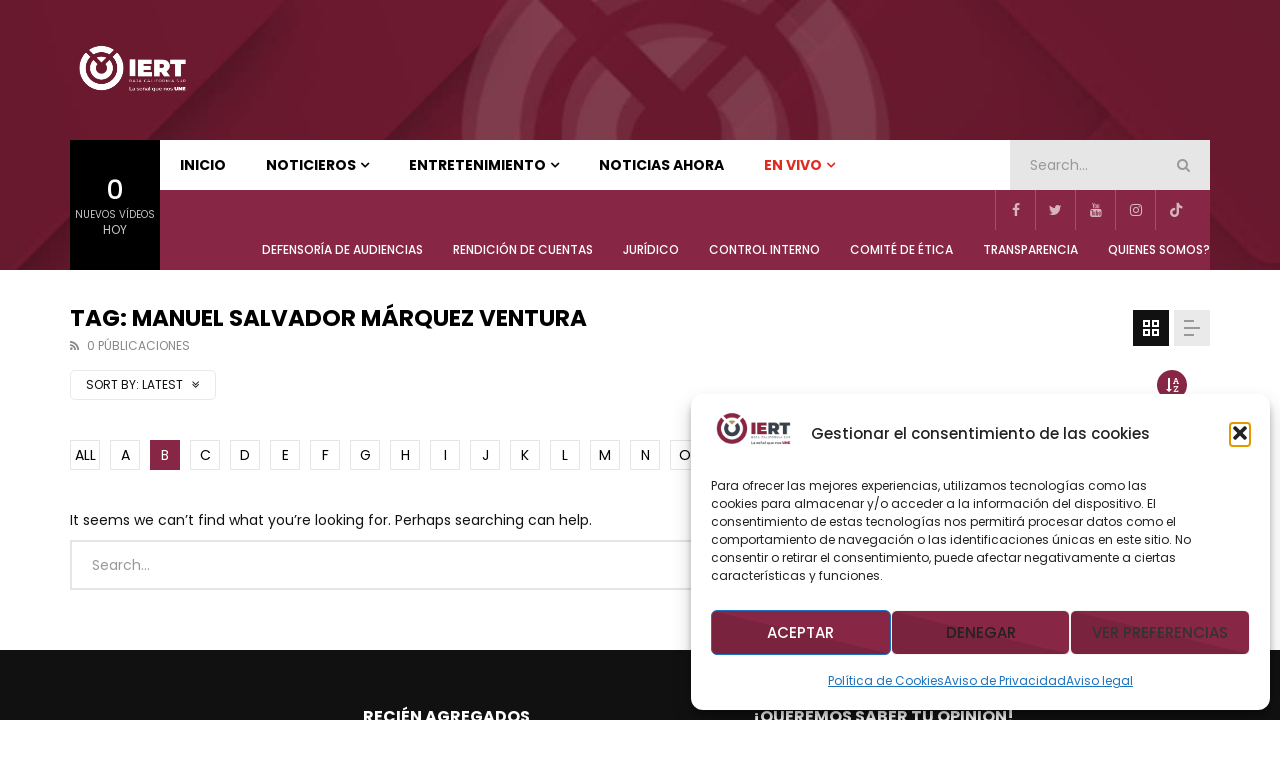

--- FILE ---
content_type: text/html; charset=UTF-8
request_url: https://iert.bcs.gob.mx/tag/manuel-salvador-marquez-ventura/?tag=manuel-salvador-marquez-ventura&archive_query=latest&alphabet_filter=B
body_size: 34767
content:
<!doctype html><html lang="es"><head><meta charset="UTF-8"><meta name="viewport" content="width=device-width, initial-scale=1, maximum-scale=1"><link rel="profile" href="https://gmpg.org/xfn/11"><meta name='robots' content='index, follow, max-image-preview:large, max-snippet:-1, max-video-preview:-1' /><title>Manuel Salvador Márquez Ventura Archives - Instituto Estatal de Radio y TV</title><link rel="canonical" href="https://iert.bcs.gob.mx/tag/manuel-salvador-marquez-ventura/" /><meta property="og:locale" content="es_ES" /><meta property="og:type" content="article" /><meta property="og:title" content="Manuel Salvador Márquez Ventura Archives - Instituto Estatal de Radio y TV" /><meta property="og:url" content="https://iert.bcs.gob.mx/tag/manuel-salvador-marquez-ventura/" /><meta property="og:site_name" content="Instituto Estatal de Radio y TV" /><meta name="twitter:card" content="summary_large_image" /><meta name="twitter:site" content="@IertbcsO" /> <script type="application/ld+json" class="yoast-schema-graph">{"@context":"https://schema.org","@graph":[{"@type":"CollectionPage","@id":"https://iert.bcs.gob.mx/tag/manuel-salvador-marquez-ventura/","url":"https://iert.bcs.gob.mx/tag/manuel-salvador-marquez-ventura/","name":"Manuel Salvador Márquez Ventura Archives - Instituto Estatal de Radio y TV","isPartOf":{"@id":"https://iert.bcs.gob.mx/#website"},"breadcrumb":{"@id":"https://iert.bcs.gob.mx/tag/manuel-salvador-marquez-ventura/#breadcrumb"},"inLanguage":"es"},{"@type":"BreadcrumbList","@id":"https://iert.bcs.gob.mx/tag/manuel-salvador-marquez-ventura/#breadcrumb","itemListElement":[{"@type":"ListItem","position":1,"name":"Home","item":"https://iert.bcs.gob.mx/"},{"@type":"ListItem","position":2,"name":"Manuel Salvador Márquez Ventura"}]},{"@type":"WebSite","@id":"https://iert.bcs.gob.mx/#website","url":"https://iert.bcs.gob.mx/","name":"Medio de Comunicación del Gobierno de BCS","description":"Medio de Comunicación del Gobierno de BCS","publisher":{"@id":"https://iert.bcs.gob.mx/#organization"},"potentialAction":[{"@type":"SearchAction","target":{"@type":"EntryPoint","urlTemplate":"https://iert.bcs.gob.mx/?s={search_term_string}"},"query-input":{"@type":"PropertyValueSpecification","valueRequired":true,"valueName":"search_term_string"}}],"inLanguage":"es"},{"@type":"Organization","@id":"https://iert.bcs.gob.mx/#organization","name":"Medio de Comunicación del Gobierno de BCS","url":"https://iert.bcs.gob.mx/","logo":{"@type":"ImageObject","inLanguage":"es","@id":"https://iert.bcs.gob.mx/#/schema/logo/image/","url":"https://iert.bcs.gob.mx/wp-content/uploads/2023/12/cropped-LOGO-IERTBCS-WEB.png","contentUrl":"https://iert.bcs.gob.mx/wp-content/uploads/2023/12/cropped-LOGO-IERTBCS-WEB.png","width":250,"height":111,"caption":"Medio de Comunicación del Gobierno de BCS"},"image":{"@id":"https://iert.bcs.gob.mx/#/schema/logo/image/"},"sameAs":["https://www.facebook.com/IERTBCS","https://x.com/IertbcsO","https://www.youtube.com/@iertbcs"]}]}</script> <link rel='dns-prefetch' href='//www.googletagmanager.com' /><link rel='dns-prefetch' href='//fonts.googleapis.com' /><link rel="alternate" type="application/rss+xml" title="Instituto Estatal de Radio y TV &raquo; Feed" href="https://iert.bcs.gob.mx/feed/" /><link rel="alternate" type="application/rss+xml" title="Instituto Estatal de Radio y TV &raquo; Feed de los comentarios" href="https://iert.bcs.gob.mx/comments/feed/" /><link rel="alternate" type="text/calendar" title="Instituto Estatal de Radio y TV &raquo; iCal Feed" href="https://iert.bcs.gob.mx/events/?ical=1" /><link rel="alternate" type="application/rss+xml" title="Instituto Estatal de Radio y TV &raquo; Etiqueta Manuel Salvador Márquez Ventura del feed" href="https://iert.bcs.gob.mx/tag/manuel-salvador-marquez-ventura/feed/" /><link rel="preconnect" href="https://fonts.gstatic.com/" crossorigin='anonymous'><link rel='preload' as='font' type='font/woff2' crossorigin='anonymous' href='https://iert.bcs.gob.mx/wp-content/themes/vidorev/css/font-awesome/webfonts/fa-brands-400.woff2' importance="highest" /><link rel='preload' as='font' type='font/woff2' crossorigin='anonymous' href='https://iert.bcs.gob.mx/wp-content/themes/vidorev/css/font-awesome/webfonts/fa-regular-400.woff2' importance="highest" /><link rel='preload' as='font' type='font/woff2' crossorigin='anonymous' href='https://iert.bcs.gob.mx/wp-content/themes/vidorev/css/font-awesome/webfonts/fa-solid-900.woff2' importance="highest" /><style id='wp-img-auto-sizes-contain-inline-css' type='text/css'>img:is([sizes=auto i],[sizes^="auto," i]){contain-intrinsic-size:3000px 1500px}</style><link data-optimized="1" rel='stylesheet' id='dashicons-css' href='https://iert.bcs.gob.mx/wp-content/litespeed/css/975f24b658864468a5afa6b8cb19dd70.css?ver=e73ca' type='text/css' media='all' /><link data-optimized="1" rel='stylesheet' id='post-views-counter-frontend-css' href='https://iert.bcs.gob.mx/wp-content/litespeed/css/53142b6e9a5934746741b6a52bf9b844.css?ver=d4b70' type='text/css' media='all' /><link data-optimized="1" rel='stylesheet' id='fluentform-elementor-widget-css' href='https://iert.bcs.gob.mx/wp-content/litespeed/css/648746715df7340926a882a40be9db0a.css?ver=058d6' type='text/css' media='all' /><link data-optimized="1" rel='stylesheet' id='bdt-uikit-css' href='https://iert.bcs.gob.mx/wp-content/litespeed/css/4e29832c154cd812191bd28989289526.css?ver=9154b' type='text/css' media='all' /><link data-optimized="1" rel='stylesheet' id='prime-slider-site-css' href='https://iert.bcs.gob.mx/wp-content/litespeed/css/a7cd44757c2a1adab7831ea2e130da46.css?ver=a8f4f' type='text/css' media='all' /><style id='wp-emoji-styles-inline-css' type='text/css'>img.wp-smiley,img.emoji{display:inline!important;border:none!important;box-shadow:none!important;height:1em!important;width:1em!important;margin:0 0.07em!important;vertical-align:-0.1em!important;background:none!important;padding:0!important}</style><link data-optimized="1" rel='stylesheet' id='wp-block-library-css' href='https://iert.bcs.gob.mx/wp-content/litespeed/css/ad5062c1e65486dad8789521205f77f6.css?ver=4fd33' type='text/css' media='all' /><style id='classic-theme-styles-inline-css' type='text/css'>/*! This file is auto-generated */
.wp-block-button__link{color:#fff;background-color:#32373c;border-radius:9999px;box-shadow:none;text-decoration:none;padding:calc(.667em + 2px) calc(1.333em + 2px);font-size:1.125em}.wp-block-file__button{background:#32373c;color:#fff;text-decoration:none}</style><style id='pdfp-pdfposter-style-inline-css' type='text/css'>.wp-block-pdfp-pdf-poster{overflow:hidden}.pdfp_wrapper .pdf{position:relative}.pdfp_wrapper.pdfp_popup_enabled .iframe_wrapper{display:none}.pdfp_wrapper.pdfp_popup_enabled .iframe_wrapper:fullscreen{display:block}.pdfp_wrapper .iframe_wrapper{height:100%;width:100%}.pdfp_wrapper .iframe_wrapper:fullscreen iframe{height:100vh!important}.pdfp_wrapper .iframe_wrapper iframe{width:100%}.pdfp_wrapper .iframe_wrapper .close{background:#fff;border:1px solid #ddd;border-radius:3px;color:#222;cursor:pointer;display:none;font-family:sans-serif;font-size:36px;line-height:100%;padding:0 7px;position:absolute;right:12px;top:35px;z-index:9999}.pdfp_wrapper .iframe_wrapper:fullscreen .close{display:block}.pdfp_wrapper .pdfp_fullscreen_close{display:none}.pdfp_wrapper.pdfp_fullscreen_opened .pdfp_fullscreen_close{align-items:center;background:#fff;border-radius:3px;color:#222;cursor:pointer;display:flex;font-size:35px;height:30px;justify-content:center;overflow:hidden;padding-bottom:4px;position:fixed;right:20px;top:20px;width:32px}.pdfp_wrapper.pdfp_fullscreen_opened .pdfp_fullscreen_overlay{background:#2229;height:100%;left:0;position:fixed;top:0;width:100%}.pdfp_wrapper.pdfp_fullscreen_opened .iframe_wrapper{display:block;height:90vh;left:50%;max-width:95%;position:fixed;top:50%;transform:translate(-50%,-50%);width:900px;z-index:99999999999}.pdfp_wrapper iframe{border:none;outline:none}.pdfp-adobe-viewer{border:1px solid #ddd;border-radius:3px;cursor:pointer;outline:none;text-decoration:none}.pdfp_download{margin-right:15px}.cta_wrapper{display:flex;gap:10px;margin-bottom:10px;text-align:left}.cta_wrapper a{text-decoration:none!important}.cta_wrapper button{cursor:pointer}.pdfp_wrapper p{margin:10px 0;text-align:center}.popout-disabled{height:50px;position:absolute;right:12px;top:12px;width:50px}.pdfp_wrapper iframe{border-bottom:10px solid #2a2a2a;box-sizing:border-box;max-width:100%}.ViewSDK_hideOverflow[data-align=center]{margin-left:auto;margin-right:auto}.ViewSDK_hideOverflow[data-align=left]{margin-right:auto}.ViewSDK_hideOverflow[data-align=right]{margin-left:auto}@media screen and (max-width:768px){.pdfp_wrapper iframe{height:calc(100vw + 120px)}}@media screen and (max-width:576px){.cta_wrapper .pdfp_download{margin-bottom:10px;margin-right:0}.cta_wrapper .pdfp_download button{margin-right:0!important}.cta_wrapper{align-items:center;display:flex;flex-direction:column}}.pdfp_social_share{z-index:9999}.pdfp_social_icon_top{margin-bottom:10px}.pdfp_social_icon_bottom,.pdfp_social_icon_top{align-items:center;display:flex;gap:10px;justify-content:center}.pdfp_social_icon_bottom{margin-top:10px}.pdfp_social_icon_left{left:0;top:-40px}.pdfp_social_icon_right{right:0;top:-40px}.pdfp_wrapper .pdf{position:relative}.pdfp_wrapper .iframe_wrapper{height:100%;width:100%}.pdfp_wrapper .iframe_wrapper:fullscreen iframe{height:100vh!important}.pdfp_wrapper .iframe_wrapper iframe{max-width:100%;width:100%}.pdfp_wrapper .iframe_wrapper .close{background:#fff;border:1px solid #ddd;border-radius:3px;color:#222;cursor:pointer;display:none;font-family:sans-serif;font-size:36px;line-height:100%;padding:0 7px;position:absolute;right:12px;top:35px;z-index:9999}.pdfp_wrapper .iframe_wrapper:fullscreen .close{display:block}.pdfp-adobe-viewer{border:1px solid #ddd;border-radius:3px;cursor:pointer;outline:none;text-decoration:none}.pdfp_download{margin-right:15px}.cta_wrapper{margin-bottom:10px}.pdfp_wrapper p{margin:10px 0;text-align:center}.popout-disabled{height:50px;position:absolute;right:12px;top:12px;width:50px}@media screen and (max-width:768px){.pdfp_wrapper iframe{height:calc(100vw + 120px)}}.ViewSDK_hideOverflow[data-align=center]{margin-left:auto;margin-right:auto}.ViewSDK_hideOverflow[data-align=left]{margin-right:auto}.ViewSDK_hideOverflow[data-align=right]{margin-left:auto}@media screen and (max-width:768px){.pdfp_wrapper iframe{height:calc(100vw + 120px)!important;max-height:100%}}@media screen and (max-width:576px){.cta_wrapper .pdfp_download{margin-bottom:10px;margin-right:0}.cta_wrapper .pdfp_download button{margin-right:0!important}.cta_wrapper{align-items:center;display:flex;flex-direction:column}}.ViewSDK_fullScreenPDFViewer{background-color:#474747}.ViewSDK_fullScreenPDFViewer iframe{background:green;border:none;display:block;height:90%!important;margin:auto;max-width:1320px;position:relative;top:5%;width:90%!important}</style><style id='global-styles-inline-css' type='text/css'>:root{--wp--preset--aspect-ratio--square:1;--wp--preset--aspect-ratio--4-3:4/3;--wp--preset--aspect-ratio--3-4:3/4;--wp--preset--aspect-ratio--3-2:3/2;--wp--preset--aspect-ratio--2-3:2/3;--wp--preset--aspect-ratio--16-9:16/9;--wp--preset--aspect-ratio--9-16:9/16;--wp--preset--color--black:#000000;--wp--preset--color--cyan-bluish-gray:#abb8c3;--wp--preset--color--white:#ffffff;--wp--preset--color--pale-pink:#f78da7;--wp--preset--color--vivid-red:#cf2e2e;--wp--preset--color--luminous-vivid-orange:#ff6900;--wp--preset--color--luminous-vivid-amber:#fcb900;--wp--preset--color--light-green-cyan:#7bdcb5;--wp--preset--color--vivid-green-cyan:#00d084;--wp--preset--color--pale-cyan-blue:#8ed1fc;--wp--preset--color--vivid-cyan-blue:#0693e3;--wp--preset--color--vivid-purple:#9b51e0;--wp--preset--gradient--vivid-cyan-blue-to-vivid-purple:linear-gradient(135deg,rgb(6,147,227) 0%,rgb(155,81,224) 100%);--wp--preset--gradient--light-green-cyan-to-vivid-green-cyan:linear-gradient(135deg,rgb(122,220,180) 0%,rgb(0,208,130) 100%);--wp--preset--gradient--luminous-vivid-amber-to-luminous-vivid-orange:linear-gradient(135deg,rgb(252,185,0) 0%,rgb(255,105,0) 100%);--wp--preset--gradient--luminous-vivid-orange-to-vivid-red:linear-gradient(135deg,rgb(255,105,0) 0%,rgb(207,46,46) 100%);--wp--preset--gradient--very-light-gray-to-cyan-bluish-gray:linear-gradient(135deg,rgb(238,238,238) 0%,rgb(169,184,195) 100%);--wp--preset--gradient--cool-to-warm-spectrum:linear-gradient(135deg,rgb(74,234,220) 0%,rgb(151,120,209) 20%,rgb(207,42,186) 40%,rgb(238,44,130) 60%,rgb(251,105,98) 80%,rgb(254,248,76) 100%);--wp--preset--gradient--blush-light-purple:linear-gradient(135deg,rgb(255,206,236) 0%,rgb(152,150,240) 100%);--wp--preset--gradient--blush-bordeaux:linear-gradient(135deg,rgb(254,205,165) 0%,rgb(254,45,45) 50%,rgb(107,0,62) 100%);--wp--preset--gradient--luminous-dusk:linear-gradient(135deg,rgb(255,203,112) 0%,rgb(199,81,192) 50%,rgb(65,88,208) 100%);--wp--preset--gradient--pale-ocean:linear-gradient(135deg,rgb(255,245,203) 0%,rgb(182,227,212) 50%,rgb(51,167,181) 100%);--wp--preset--gradient--electric-grass:linear-gradient(135deg,rgb(202,248,128) 0%,rgb(113,206,126) 100%);--wp--preset--gradient--midnight:linear-gradient(135deg,rgb(2,3,129) 0%,rgb(40,116,252) 100%);--wp--preset--font-size--small:13px;--wp--preset--font-size--medium:20px;--wp--preset--font-size--large:36px;--wp--preset--font-size--x-large:42px;--wp--preset--spacing--20:0.44rem;--wp--preset--spacing--30:0.67rem;--wp--preset--spacing--40:1rem;--wp--preset--spacing--50:1.5rem;--wp--preset--spacing--60:2.25rem;--wp--preset--spacing--70:3.38rem;--wp--preset--spacing--80:5.06rem;--wp--preset--shadow--natural:6px 6px 9px rgba(0, 0, 0, 0.2);--wp--preset--shadow--deep:12px 12px 50px rgba(0, 0, 0, 0.4);--wp--preset--shadow--sharp:6px 6px 0px rgba(0, 0, 0, 0.2);--wp--preset--shadow--outlined:6px 6px 0px -3px rgb(255, 255, 255), 6px 6px rgb(0, 0, 0);--wp--preset--shadow--crisp:6px 6px 0px rgb(0, 0, 0)}:where(.is-layout-flex){gap:.5em}:where(.is-layout-grid){gap:.5em}body .is-layout-flex{display:flex}.is-layout-flex{flex-wrap:wrap;align-items:center}.is-layout-flex>:is(*,div){margin:0}body .is-layout-grid{display:grid}.is-layout-grid>:is(*,div){margin:0}:where(.wp-block-columns.is-layout-flex){gap:2em}:where(.wp-block-columns.is-layout-grid){gap:2em}:where(.wp-block-post-template.is-layout-flex){gap:1.25em}:where(.wp-block-post-template.is-layout-grid){gap:1.25em}.has-black-color{color:var(--wp--preset--color--black)!important}.has-cyan-bluish-gray-color{color:var(--wp--preset--color--cyan-bluish-gray)!important}.has-white-color{color:var(--wp--preset--color--white)!important}.has-pale-pink-color{color:var(--wp--preset--color--pale-pink)!important}.has-vivid-red-color{color:var(--wp--preset--color--vivid-red)!important}.has-luminous-vivid-orange-color{color:var(--wp--preset--color--luminous-vivid-orange)!important}.has-luminous-vivid-amber-color{color:var(--wp--preset--color--luminous-vivid-amber)!important}.has-light-green-cyan-color{color:var(--wp--preset--color--light-green-cyan)!important}.has-vivid-green-cyan-color{color:var(--wp--preset--color--vivid-green-cyan)!important}.has-pale-cyan-blue-color{color:var(--wp--preset--color--pale-cyan-blue)!important}.has-vivid-cyan-blue-color{color:var(--wp--preset--color--vivid-cyan-blue)!important}.has-vivid-purple-color{color:var(--wp--preset--color--vivid-purple)!important}.has-black-background-color{background-color:var(--wp--preset--color--black)!important}.has-cyan-bluish-gray-background-color{background-color:var(--wp--preset--color--cyan-bluish-gray)!important}.has-white-background-color{background-color:var(--wp--preset--color--white)!important}.has-pale-pink-background-color{background-color:var(--wp--preset--color--pale-pink)!important}.has-vivid-red-background-color{background-color:var(--wp--preset--color--vivid-red)!important}.has-luminous-vivid-orange-background-color{background-color:var(--wp--preset--color--luminous-vivid-orange)!important}.has-luminous-vivid-amber-background-color{background-color:var(--wp--preset--color--luminous-vivid-amber)!important}.has-light-green-cyan-background-color{background-color:var(--wp--preset--color--light-green-cyan)!important}.has-vivid-green-cyan-background-color{background-color:var(--wp--preset--color--vivid-green-cyan)!important}.has-pale-cyan-blue-background-color{background-color:var(--wp--preset--color--pale-cyan-blue)!important}.has-vivid-cyan-blue-background-color{background-color:var(--wp--preset--color--vivid-cyan-blue)!important}.has-vivid-purple-background-color{background-color:var(--wp--preset--color--vivid-purple)!important}.has-black-border-color{border-color:var(--wp--preset--color--black)!important}.has-cyan-bluish-gray-border-color{border-color:var(--wp--preset--color--cyan-bluish-gray)!important}.has-white-border-color{border-color:var(--wp--preset--color--white)!important}.has-pale-pink-border-color{border-color:var(--wp--preset--color--pale-pink)!important}.has-vivid-red-border-color{border-color:var(--wp--preset--color--vivid-red)!important}.has-luminous-vivid-orange-border-color{border-color:var(--wp--preset--color--luminous-vivid-orange)!important}.has-luminous-vivid-amber-border-color{border-color:var(--wp--preset--color--luminous-vivid-amber)!important}.has-light-green-cyan-border-color{border-color:var(--wp--preset--color--light-green-cyan)!important}.has-vivid-green-cyan-border-color{border-color:var(--wp--preset--color--vivid-green-cyan)!important}.has-pale-cyan-blue-border-color{border-color:var(--wp--preset--color--pale-cyan-blue)!important}.has-vivid-cyan-blue-border-color{border-color:var(--wp--preset--color--vivid-cyan-blue)!important}.has-vivid-purple-border-color{border-color:var(--wp--preset--color--vivid-purple)!important}.has-vivid-cyan-blue-to-vivid-purple-gradient-background{background:var(--wp--preset--gradient--vivid-cyan-blue-to-vivid-purple)!important}.has-light-green-cyan-to-vivid-green-cyan-gradient-background{background:var(--wp--preset--gradient--light-green-cyan-to-vivid-green-cyan)!important}.has-luminous-vivid-amber-to-luminous-vivid-orange-gradient-background{background:var(--wp--preset--gradient--luminous-vivid-amber-to-luminous-vivid-orange)!important}.has-luminous-vivid-orange-to-vivid-red-gradient-background{background:var(--wp--preset--gradient--luminous-vivid-orange-to-vivid-red)!important}.has-very-light-gray-to-cyan-bluish-gray-gradient-background{background:var(--wp--preset--gradient--very-light-gray-to-cyan-bluish-gray)!important}.has-cool-to-warm-spectrum-gradient-background{background:var(--wp--preset--gradient--cool-to-warm-spectrum)!important}.has-blush-light-purple-gradient-background{background:var(--wp--preset--gradient--blush-light-purple)!important}.has-blush-bordeaux-gradient-background{background:var(--wp--preset--gradient--blush-bordeaux)!important}.has-luminous-dusk-gradient-background{background:var(--wp--preset--gradient--luminous-dusk)!important}.has-pale-ocean-gradient-background{background:var(--wp--preset--gradient--pale-ocean)!important}.has-electric-grass-gradient-background{background:var(--wp--preset--gradient--electric-grass)!important}.has-midnight-gradient-background{background:var(--wp--preset--gradient--midnight)!important}.has-small-font-size{font-size:var(--wp--preset--font-size--small)!important}.has-medium-font-size{font-size:var(--wp--preset--font-size--medium)!important}.has-large-font-size{font-size:var(--wp--preset--font-size--large)!important}.has-x-large-font-size{font-size:var(--wp--preset--font-size--x-large)!important}:where(.wp-block-post-template.is-layout-flex){gap:1.25em}:where(.wp-block-post-template.is-layout-grid){gap:1.25em}:where(.wp-block-term-template.is-layout-flex){gap:1.25em}:where(.wp-block-term-template.is-layout-grid){gap:1.25em}:where(.wp-block-columns.is-layout-flex){gap:2em}:where(.wp-block-columns.is-layout-grid){gap:2em}:root :where(.wp-block-pullquote){font-size:1.5em;line-height:1.6}</style><link data-optimized="1" rel='stylesheet' id='contact-form-7-css' href='https://iert.bcs.gob.mx/wp-content/litespeed/css/83e6effc15126a26a82dfd95a24eff6e.css?ver=51f7b' type='text/css' media='all' /><link data-optimized="1" rel='stylesheet' id='mptt-style-css' href='https://iert.bcs.gob.mx/wp-content/litespeed/css/06fee7d164c700d9b50a79b80d1b65ed.css?ver=c3cbc' type='text/css' media='all' /><link data-optimized="1" rel='stylesheet' id='pmpro_frontend_base-css' href='https://iert.bcs.gob.mx/wp-content/litespeed/css/98febc42499e5d85ff1fdee174e8afb9.css?ver=e2bd6' type='text/css' media='all' /><link data-optimized="1" rel='stylesheet' id='pmpro_frontend_variation_1-css' href='https://iert.bcs.gob.mx/wp-content/litespeed/css/8df7365d4bebfbb4512a005480d539e4.css?ver=d44db' type='text/css' media='all' /><link data-optimized="1" rel='stylesheet' id='pdfp-public-css' href='https://iert.bcs.gob.mx/wp-content/litespeed/css/56fa23cb4bdbfd18324424d4e74daa0d.css?ver=1b291' type='text/css' media='all' /><link data-optimized="1" rel='stylesheet' id='priority-navigation-css' href='https://iert.bcs.gob.mx/wp-content/litespeed/css/ab967484b093ca6ddece3bca3b6a1bbc.css?ver=2838c' type='text/css' media='all' /><link data-optimized="1" rel='stylesheet' id='select2-css' href='https://iert.bcs.gob.mx/wp-content/litespeed/css/38f852c98e0c3684d47b5cbbad583a1e.css?ver=1de39' type='text/css' media='all' /><link data-optimized="1" rel='stylesheet' id='vidorev-plugin-css-css' href='https://iert.bcs.gob.mx/wp-content/litespeed/css/65d590a74d346cb3c8d679f8afb19555.css?ver=0c0fc' type='text/css' media='all' /><link data-optimized="1" rel='stylesheet' id='mediaelement-css' href='https://iert.bcs.gob.mx/wp-content/litespeed/css/f517f109d6a7efc4ffa9179d9107143f.css?ver=23e7e' type='text/css' media='all' /><link data-optimized="1" rel='stylesheet' id='wp-mediaelement-css' href='https://iert.bcs.gob.mx/wp-content/litespeed/css/e1257e9932260b1167786560f3be548a.css?ver=39e4b' type='text/css' media='all' /><link data-optimized="1" rel='stylesheet' id='fluidplayer-css' href='https://iert.bcs.gob.mx/wp-content/litespeed/css/1e7d44abb4e0049ed43026c2ace7c02d.css?ver=7b904' type='text/css' media='all' /><link data-optimized="1" rel='stylesheet' id='plyrplayer-css' href='https://iert.bcs.gob.mx/wp-content/litespeed/css/17c314924678479983fd57f12b3aaff9.css?ver=36977' type='text/css' media='all' /><link data-optimized="1" rel='stylesheet' id='tribe-events-v2-single-skeleton-css' href='https://iert.bcs.gob.mx/wp-content/litespeed/css/97c9dc62df9c3f3d82c53828a130f2aa.css?ver=c5d84' type='text/css' media='all' /><link data-optimized="1" rel='stylesheet' id='tribe-events-v2-single-skeleton-full-css' href='https://iert.bcs.gob.mx/wp-content/litespeed/css/0d6530d751e047af93360b0678c942a3.css?ver=8a25a' type='text/css' media='all' /><link data-optimized="1" rel='stylesheet' id='tec-events-elementor-widgets-base-styles-css' href='https://iert.bcs.gob.mx/wp-content/litespeed/css/8684c9dca0de66bbd39baef9747580a4.css?ver=dfee7' type='text/css' media='all' /><link data-optimized="1" rel='stylesheet' id='cmplz-general-css' href='https://iert.bcs.gob.mx/wp-content/litespeed/css/e8eb701c081794e854cbd60c274f1ffc.css?ver=ecc50' type='text/css' media='all' /><link data-optimized="1" rel='stylesheet' id='font-awesome-css' href='https://iert.bcs.gob.mx/wp-content/litespeed/css/3ff5c6ffdfcfd07ef3f6ea9ef269a8a8.css?ver=1960c' type='text/css' media='all' /><link data-optimized="1" rel='stylesheet' id='font-awesome-5-all-css' href='https://iert.bcs.gob.mx/wp-content/litespeed/css/a6969ff2d89532613d410bf2bf9b67b8.css?ver=95c5c' type='text/css' media='all' /><link data-optimized="1" rel='stylesheet' id='font-awesome-4-shim-css' href='https://iert.bcs.gob.mx/wp-content/litespeed/css/421dc76aae6db7e4fc00f380b57685cc.css?ver=ece57' type='text/css' media='all' /><link data-optimized="1" rel='stylesheet' id='jquery-slick-css' href='https://iert.bcs.gob.mx/wp-content/litespeed/css/dfe1b14901046c0fa9f42d37a079edaa.css?ver=41faf' type='text/css' media='all' /><link data-optimized="1" rel='stylesheet' id='jquery-overlay-scrollbars-css' href='https://iert.bcs.gob.mx/wp-content/litespeed/css/bb839ba9e4b9af05880d542a7a7b55fa.css?ver=a7d2b' type='text/css' media='all' /><link data-optimized="1" rel='stylesheet' id='vidorev-extend-ie-css' href='https://iert.bcs.gob.mx/wp-content/litespeed/css/be142437bceffdc1ecb0987949d88eb3.css?ver=ff53c' type='text/css' media='all' /><link data-optimized="1" rel='stylesheet' id='vidorev-style-css' href='https://iert.bcs.gob.mx/wp-content/litespeed/css/0cdb4f02551647403f63bf61b114ba81.css?ver=e822d' type='text/css' media='all' /><link data-optimized="1" rel='stylesheet' id='vidorev-google-font-css' href='https://iert.bcs.gob.mx/wp-content/litespeed/css/f0463a8721af98a907b829613e5b8570.css?ver=b8570' type='text/css' media='all' /><link data-optimized="1" rel='stylesheet' id='beeteam368_obj_wes_style-css' href='https://iert.bcs.gob.mx/wp-content/litespeed/css/dfca54a86b7f48457834d03d7b0e3804.css?ver=127fd' type='text/css' media='all' /><style id='beeteam368_obj_wes_style-inline-css' type='text/css'>@media only screen and (-webkit-min-device-pixel-ratio:2),(min-resolution:192dpi){.nav-logo .nav-logo-img img.main-logo{opacity:0;visibility:hidden}.nav-logo .nav-logo-img a.logo-link{background:url(https://iert.bcs.gob.mx/wp-content/uploads/2023/10/LOGO-IERT-HORIZONTAL-blanco.png) no-repeat center;background-size:contain}}@media only screen and (-webkit-min-device-pixel-ratio:2) and (min-width:992px),(min-resolution:192dpi) and (min-width:992px){.main-nav.sticky-menu .nav-logo-img img.sticky-logo{opacity:0;visibility:hidden}.main-nav.sticky-menu .nav-logo-img a.logo-link{background:url(https://iert.bcs.gob.mx/wp-content/uploads/2023/10/LOGO-IERT-HORIZONTAL-blanco.png) no-repeat center;background-size:contain}}@media only screen and (-webkit-min-device-pixel-ratio:2) and (max-width:991px),(min-resolution:192dpi) and (max-width:991px){.nav-logo .nav-logo-img img.main-logo-mobile{opacity:0;visibility:hidden}.nav-logo .nav-logo-img a.logo-link{background:url(https://iert.bcs.gob.mx/wp-content/uploads/2023/10/LOGO-IERT-HORIZONTAL-blanco.png) no-repeat center;background-size:contain}}#site-header{background-color:#b09460;background-repeat:no-repeat;background-position:center center;background-size:cover;background-image:url(https://iert.bcs.gob.mx/wp-content/uploads/2025/01/Cabecera-pag-principal-navidad-3-1.jpg)}#site-wrap-parent{background-color:#fff0;background-repeat:no-repeat;background-attachment:scroll;background-position:center bottom;background-size:cover}header.entry-header.movie-style{background-image:url(https://iert.bcs.gob.mx/wp-content/themes/vidorev/img/film-background.jpg)}a:focus{color:#872745}a:hover{color:#872745}a.main-color-udr{color:#872745}.dark-background a:focus{color:#872745}.dark-background a:hover{color:#872745}button.white-style:hover,button.white-style:focus,input[type=button].white-style:hover,input[type=button].white-style:focus,input[type=submit].white-style:hover,input[type=submit].white-style:focus,input[type="reset"].white-style:hover,input[type="reset"].white-style:focus,.basic-button-default.white-style:hover,.basic-button-default.white-style:focus{color:#872745}.global-single-content .like-dislike-toolbar-footer .ld-t-item-content:hover>span{color:#872745}.global-single-content .like-dislike-toolbar-footer .ld-t-item-content.active-item>span{color:#872745}.popular-video-footer .popular-video-content .block-left .vid-title-main{color:#872745}.video-toolbar .toolbar-item-content:hover>span{color:#872745}.video-toolbar .toolbar-item-content.active-item>span{color:#872745}.top-watch-later-listing .remove-item-watch-later:hover{color:#872745}.list-default .post-item.sticky .post-title a:not(:hover),.list-blog .post-item.sticky .post-title a:not(:hover){color:#872745}#bbpress-forums ul.bbp-topics li.bbp-body p.bbp-topic-meta a.bbp-author-name,#bbpress-forums div.bbp-topic-author a.bbp-author-name,#bbpress-forums div.bbp-reply-author a.bbp-author-name,#bbpress-forums .bbp-topic-content ul.bbp-topic-revision-log a,#bbpress-forums .bbp-reply-content ul.bbp-topic-revision-log a,#bbpress-forums .bbp-reply-content ul.bbp-reply-revision-log a,#bbpress-forums div.bbp-template-notice p a.bbp-author-name,#bbpress-forums div.indicator-hint p a.bbp-author-name,.video-player-wrap .vidorev-membership-wrapper .vidorev-membership-content .membership-lock-text span.level-highlight,.pmpro_content_message,.pmpro_actionlinks a,.pmpro_actionlinks a:hover,small a,small a:hover,.dark-background small a,.dark-background small a:hover,#pmpro_form .pmpro_checkout h3 span.pmpro_checkout-h3-msg a,#pmpro_form .pmpro_checkout h3 span.pmpro_checkout-h3-msg a:hover,.woocommerce .product.type-product .product_meta>* a,body.header-vid-side div.asl_r .results .item span.highlighted,.woocommerce-info:before{color:#872745}blockquote{border-left-color:#872745;border-right-color:#872745}.alphabet-filter a.active-item{border-color:#872745}.dark-background .alphabet-filter a.active-item{border-color:#872745}.video-load-icon{border-left-color:#872745}.dark-background .video-load-icon{border-left-color:#872745}.list-blog .post-item .bloglisting-read-more:hover,.video-player-wrap .vidorev-membership-wrapper .vidorev-membership-content .membership-lock-text span.level-highlight,.pmpro_content_message,.download-lightbox .download-listing .download-package .package-title{border-color:#872745}.sc-playlist-wrapper{border-top-color:#872745;border-bottom-color:#872745}.woocommerce-info{border-top-color:#872745}.slider-container button[type="button"].slick-arrow:hover,.slider-container button[type="button"].slick-arrow:focus{background-color:#872745;background:linear-gradient(to left bottom,#872745 50%,#7a233e 50%);background:-webkit-linear-gradient(to left bottom,#872745 50%,#7a233e 50%);background:-moz-linear-gradient(to left bottom,#872745 50%,#7a233e 50%)}.slider-container .sync-slider-small .sync-item:before{background-color:#872745}.sc-blocks-container .ajax-loading .video-load-icon{border-right-color:#872745;border-bottom-color:#872745}.sc-blocks-container .filter-items .nav__dropdown .filter-item:hover{background-color:#872745}.sc-blocks-container .filter-items .nav__dropdown .filter-item.active-item{background-color:#872745}button:not([aria-controls]):not([aria-live]),input[type=button],input[type=submit],input[type="reset"],.basic-button-default,.next-content a,.prev-content a,.pmpro_btn,.pmpro_btn:link,.pmpro_content_message a,.pmpro_content_message a:link,.pmpro_checkout .pmpro_btn,#nav-below.navigation a,.woocommerce #respond input#submit,.woocommerce a.button,.woocommerce button.button,.woocommerce input.button{background-color:#872745;background:linear-gradient(to left bottom,#872745 50%,#7a233e 50%);background:-webkit-linear-gradient(to left bottom,#872745 50%,#7a233e 50%);background:-moz-linear-gradient(to left bottom,#872745 50%,#7a233e 50%)}button:not([aria-controls]):not([aria-live]):visited,input[type=button]:visited,input[type=submit]:visited,input[type="reset"]:visited,.basic-button-default:visited,.next-content a:visited,.prev-content a:visited,.pmpro_btn:visited,.pmpro_btn:link:visited,.pmpro_content_message a:visited,.pmpro_content_message a:link:visited,.pmpro_checkout .pmpro_btn:visited,#nav-below.navigation a:visited,.woocommerce #respond input#submit:visited,.woocommerce a.button:visited,.woocommerce button.button:visited,.woocommerce input.button:visited{background-color:#872745;background:linear-gradient(to left bottom,#872745 50%,#7a233e 50%);background:-webkit-linear-gradient(to left bottom,#872745 50%,#7a233e 50%);background:-moz-linear-gradient(to left bottom,#872745 50%,#7a233e 50%)}.main-nav{background-color:#872745}.nav-menu>ul>li:hover>a{background-color:#7a233e}.nav-menu>ul>li.current-menu-ancestor:not(.top-megamenu)>a,.nav-menu>ul>li.current-menu-item:not(.top-megamenu)>a{background-color:#7a233e}.nav-menu>ul>li ul li:hover>a{background-color:#872745}.nav-menu>ul>li ul li.current-menu-ancestor>a,.nav-menu>ul>li ul li.current-menu-item>a{background-color:#872745}@media (min-width:992px){.header-sport .top-nav{background-color:#872745}}.top-search-box .top-search-box-wrapper .search-terms-textfield{background-color:#7a233e}.top-search-box .top-search-box-wrapper .search-terms-textfield:-webkit-autofill,.top-search-box .top-search-box-wrapper .search-terms-textfield:-webkit-autofill:hover,.top-search-box .top-search-box-wrapper .search-terms-textfield:-webkit-autofill:focus,.top-search-box .top-search-box-wrapper .search-terms-textfield:focus:-webkit-autofill{background-color:#7a233e!important;-webkit-box-shadow:0 0 0 50px #7a233e inset}.vp-widget-post-layout.wg-single-slider .slick-dots>*>button:hover{background:#872745}.vp-widget-post-layout.wg-single-slider .slick-dots>*.slick-active>button{background:#872745}.list-blog .post-item .bloglisting-read-more:hover,.list-blog .post-item .bloglisting-read-more:hover:before,.list-blog .post-item .bloglisting-read-more:hover:after{background-color:#872745}.categories-elm .category-item,.dark-background .categories-elm .category-item{background-color:#872745}.widget .widget-title>span:not(.widget-arrow):after{background-color:#872745}.widget.widget_wysija .widget_wysija_cont .error,.widget.widget_wysija .widget_wysija_cont .xdetailed-errors{background-color:#872745}.post-item-wrap:hover .video-icon{background-color:#872745}.blog-pic-wrap:hover .video-icon{background-color:#872745}.video-icon.alway-active{background-color:#872745}@keyframes videoiconclick{from{transform:scale3d(1,1,1);background-color:#872745}50%{transform:scale3d(1.1,1.1,1.1);background-color:rgb(0 0 0 / .5)}to{transform:scale3d(1,1,1);background-color:#872745}}@-webkit-keyframes videoiconclick{from{transform:scale3d(1,1,1);background-color:#872745}50%{transform:scale3d(1.1,1.1,1.1);background-color:rgb(0 0 0 / .5)}to{transform:scale3d(1,1,1);background-color:#872745}}.watch-later-icon:hover{background-color:#872745}.watch-later-icon.active-item{background-color:#872745}.blog-pagination .wp-pagenavi-wrapper .wp-pagenavi .current,.blog-pagination .wp-pagenavi-wrapper .wp-pagenavi a:hover,.woocommerce nav.woocommerce-pagination .page-numbers li>*.current,.woocommerce nav.woocommerce-pagination .page-numbers li>*:hover,.woocommerce nav.woocommerce-pagination .page-numbers li>*:focus{background-color:#872745;background:linear-gradient(to left bottom,#872745 50%,#7a233e 50%);background:-webkit-linear-gradient(to left bottom,#872745 50%,#7a233e 50%);background:-moz-linear-gradient(to left bottom,#872745 50%,#7a233e 50%)}.infinite-la-fire{color:#872745}body.active-alphabet-filter .alphabet-filter-icon{background-color:#872745}.alphabet-filter a.active-item{background-color:#872745}.dark-background .alphabet-filter a.active-item{background-color:#872745}.single-image-gallery .slick-dots>*>button:hover{background:#872745}.single-image-gallery .slick-dots>*.slick-active>button{background:#872745}.popular-video-footer .popular-video-content .slider-popular-container .slick-arrow:hover{background-color:#872745;background:linear-gradient(to left bottom,#872745 50%,#7a233e 50%);background:-webkit-linear-gradient(to left bottom,#872745 50%,#7a233e 50%);background:-moz-linear-gradient(to left bottom,#872745 50%,#7a233e 50%)}.auto-next-icon.active-item{background-color:#872745}.auto-next-icon.big-style.active-item{background-color:#872745}.video-player-wrap .autoplay-off-elm:hover .video-icon{background-color:#872745}.video-player-wrap .player-muted:after{background-color:#872745}.video-lightbox-wrapper .listing-toolbar .toolbar-item.active-item:after{background-color:#872745}body .cleanlogin-notification.error,body .cleanlogin-notification.success{background:#872745}.nav-menu>ul>li.top-megamenu>ul .megamenu-menu>*:first-child .megamenu-item-heading:not(.hidden-item),.nav-menu>ul>li.top-megamenu>ul .megamenu-menu .megamenu-item-heading:hover,.nav-menu>ul>li.top-megamenu>ul .megamenu-menu .megamenu-item-heading.active-item{background-color:#872745}#user-submitted-posts #usp_form div#usp-error-message.usp-callout-failure,#user-submitted-posts #usp_form div#usp-error-message .usp-error,#user-submitted-posts #usp_form ul.parsley-errors-list.filled li.parsley-required{background-color:#872745}#bbpress-forums li.bbp-header{background:#872745}#bbpress-forums div.bbp-breadcrumb~span#subscription-toggle .is-subscribed a.subscription-toggle{background-color:#872745}.img-lightbox-icon:hover:after{background-color:#872745}.video-sub-toolbar .toolbar-item-content.view-like-information .like-dislike-bar>span,.video-sub-toolbar .item-button:hover,.video-sub-toolbar .toolbar-item-content .report-form .report-info.report-no-data,.video-sub-toolbar .toolbar-item-content .report-form .report-info.report-error,.director-element.single-element .actor-element-title span:after,.director-element.single-element .director-element-title span:after,.actor-element.single-element .actor-element-title span:after,.actor-element.single-element .director-element-title span:after,.series-wrapper .series-item.active-item,.single-post-video-full-width-wrapper .series-wrapper .series-item.active-item,.video-player-wrap .other-ads-container .skip-ad .skip-text,.video-toolbar .toolbar-item-content.free-files-download,.woocommerce .widget_price_filter .ui-slider .ui-slider-handle,.woocommerce .widget_price_filter .ui-slider .ui-slider-range,.woocommerce div.product .woocommerce-tabs ul.tabs li:hover,.woocommerce div.product .woocommerce-tabs ul.tabs li.active,.dark-background.woocommerce div.product .woocommerce-tabs ul.tabs li:hover,.dark-background.woocommerce div.product .woocommerce-tabs ul.tabs li.active,.dark-background .woocommerce div.product .woocommerce-tabs ul.tabs li:hover,.dark-background .woocommerce div.product .woocommerce-tabs ul.tabs li.active,.duration-text .rating-average-dr,.slider-container.slider-9 .mCSB_scrollTools .mCSB_dragger .mCSB_dragger_bar,body.header-vid-side div.asl_r .mCSBap_scrollTools .mCSBap_dragger .mCSBap_dragger_bar,.slider-container.slider-9 .os-theme-dark .os-scrollbar>.os-scrollbar-track>.os-scrollbar-handle,.slider-container.slider-9 .os-theme-dark .os-scrollbar:hover>.os-scrollbar-track>.os-scrollbar-handle,.slider-container.slider-9 .os-theme-dark .os-scrollbar>.os-scrollbar-track>.os-scrollbar-handle.active{background-color:#872745}.nav-menu>ul>div.menu>ul>li:hover>a,.nav-menu>ul>li:hover>a,.nav-menu>ul>div.menu>ul>li.current-menu-ancestor:not(.top-megamenu)>a,.nav-menu>ul>div.menu>ul>li.current-menu-item:not(.top-megamenu)>a,.nav-menu>ul>li.current-menu-ancestor:not(.top-megamenu)>a,.nav-menu>ul>li.current-menu-item:not(.top-megamenu)>a{color:rgb(188 149 92)}.nav-menu>ul>div.menu>ul>li ul li>a,.nav-menu>ul>li ul li>a,.nav-menu>ul>div.menu>ul>li.top-megamenu>ul .megamenu-menu .megamenu-item-heading a,.nav-menu>ul>li.top-megamenu>ul .megamenu-menu .megamenu-item-heading a{color:rgb(176 148 96)}</style><link data-optimized="1" rel='stylesheet' id='wpdreams-asl-basic-css' href='https://iert.bcs.gob.mx/wp-content/litespeed/css/283928a735215fe347a0a79bf6c1f4a6.css?ver=d248f' type='text/css' media='all' /><style id='wpdreams-asl-basic-inline-css' type='text/css'>div[id*='ajaxsearchlitesettings'].searchsettings .asl_option_inner label{font-size:0px!important;color:#fff0}div[id*='ajaxsearchlitesettings'].searchsettings .asl_option_inner label:after{font-size:11px!important;position:absolute;top:0;left:0;z-index:1}.asl_w_container{width:100%;margin:0 0 0 0;min-width:200px}div[id*='ajaxsearchlite'].asl_m{width:100%}div[id*='ajaxsearchliteres'].wpdreams_asl_results div.resdrg span.highlighted{font-weight:700;color:#d9312b;background-color:rgb(238 238 238)}div[id*='ajaxsearchliteres'].wpdreams_asl_results .results img.asl_image{width:70px;height:70px;object-fit:cover}div[id*='ajaxsearchlite'].asl_r .results{max-height:none}div[id*='ajaxsearchlite'].asl_r{position:absolute}.asl_w,.asl_w *{font-family:&quot;poppins&quot;!important}.asl_m input[type=search]::placeholder{font-family:&quot;poppins&quot;!important}.asl_m input[type=search]::-webkit-input-placeholder{font-family:&quot;poppins&quot;!important}.asl_m input[type=search]::-moz-placeholder{font-family:&quot;poppins&quot;!important}.asl_m input[type=search]:-ms-input-placeholder{font-family:&quot;poppins&quot;!important}.asl_m,.asl_m .probox{background-color:rgb(184 0 0)!important;background-image:none!important;-webkit-background-image:none!important;-ms-background-image:none!important}.asl_m .probox svg{fill:#ffffff!important}.asl_m .probox .innericon{background-color:rgb(159 0 0)!important;background-image:none!important;-webkit-background-image:none!important;-ms-background-image:none!important}div.asl_r.asl_w.vertical .results .item::after{display:block;position:absolute;bottom:0;content:'';height:1px;width:100%;background:#D8D8D8}div.asl_r.asl_w.vertical .results .item.asl_last_item::after{display:none}</style><link data-optimized="1" rel='stylesheet' id='wpdreams-asl-instance-css' href='https://iert.bcs.gob.mx/wp-content/litespeed/css/49f5cdca38c4626ad2f2e3040d6e9ae7.css?ver=d3f0d' type='text/css' media='all' /><link data-optimized="1" rel='stylesheet' id='wp-pagenavi-css' href='https://iert.bcs.gob.mx/wp-content/litespeed/css/21a6d2e24c071befcb724b78c7669e82.css?ver=bd85c' type='text/css' media='all' /><link data-optimized="1" rel='stylesheet' id='ep-helper-css' href='https://iert.bcs.gob.mx/wp-content/litespeed/css/9fc9fdc1a870e050ff877d5401ac3b4e.css?ver=96cbf' type='text/css' media='all' /><link data-optimized="1" rel='stylesheet' id='upk-site-css' href='https://iert.bcs.gob.mx/wp-content/litespeed/css/0e91608f923c394b12627df859cb24d5.css?ver=dcd24' type='text/css' media='all' /> <script type="text/javascript" src="https://iert.bcs.gob.mx/wp-includes/js/jquery/jquery.min.js?ver=3.7.1" id="jquery-core-js"></script> <script data-optimized="1" type="text/javascript" src="https://iert.bcs.gob.mx/wp-content/litespeed/js/6489efe7dc2ccabf87ca5113663f2e29.js?ver=7a617" id="jquery-migrate-js"></script> <script data-service="vimeo" data-category="statistics" type="text/plain" id="beeteam368_obj_wes-js-extra">/*  */
var vidorev_jav_plugin_js_object = {"youtube_library_url":"https://www.youtube.com/iframe_api","vimeo_library_url":"https://player.vimeo.com/api/player.js","dailymotion_library_url":"https://api.dmcdn.net/all.js","facebook_library_url":"https://connect.facebook.net/en_US/sdk.js?ver=6.0#xfbml=1&version=v6.0","twitch_library_url":"https://player.twitch.tv/js/embed/v1.js","google_ima_library_url":"https://imasdk.googleapis.com/js/sdkloader/ima3.js","google_adsense_library_url":"https://pagead2.googlesyndication.com/pagead/js/adsbygoogle.js","jwplayer_library_url":"","mediaelement_library_url":"https://iert.bcs.gob.mx/wp-content/plugins/vidorev-extensions/assets/front-end/mediaelement/mediaelement.all.js","fluidplayer_library_url":"https://iert.bcs.gob.mx/wp-content/plugins/vidorev-extensions/assets/front-end/fluidplayer/fluidplayer.min.v25.js","plyr_library_url":"https://iert.bcs.gob.mx/wp-content/plugins/vidorev-extensions/assets/front-end/plyr/plyr.min.js","imdb_logo_url":"https://iert.bcs.gob.mx/wp-content/plugins/vidorev-extensions/assets/front-end/img/IMDB_Logo","youtube_rel":"no","youtube_modestbranding":"yes","youtube_showinfo":"no","youtube_broadcasts_params":[],"hls_library_url":"https://iert.bcs.gob.mx/wp-content/plugins/vidorev-extensions/assets/front-end/fluidplayer/hls.min.js","mpd_library_url":"https://iert.bcs.gob.mx/wp-content/plugins/vidorev-extensions/assets/front-end/fluidplayer/dash.mediaplayer.min.js"};
var vidorev_jav_plugin_video_ads_object = [];
var vidorev_jav_plugin_fluidplayer_object = {"vid_fluid_m_fluidplayer":"yes","vid_fluid_m_fluidplayer_version":"v2","vid_fluid_m_styling":[{"vid_fluid_m_logo_url_id":5077,"vid_fluid_m_logo_url":"https://iert.bcs.gob.mx/wp-content/uploads/2023/10/LOGO-CANAL-8-HORIZONTAL-blanco.png","vid_fluid_m_logo_hover_url_id":4579,"vid_fluid_m_logo_hover_url":"https://iert.bcs.gob.mx/wp-content/uploads/2023/10/LOGO-IERT-HORIZONTAL.png","vid_fluid_m_display_logo":"top left","vid_fluid_m_logo_opacity":"100","vid_fluid_m_logo_margin":"15px"}],"vid_fluid_m_vast_configuration":[{"vid_fluid_m_skipbuttoncaption":"Skip ad in [seconds]","vid_fluid_m_skipbuttonclickcaption":"Skip ad \u003Cspan class=\"skip_button_icon\"\u003E\u003C/span\u003E","vid_fluid_m_adtext":"Evento especial D\u00eda de Muertos","vid_fluid_m_adtextposition":"bottom right","vid_fluid_m_adctatext":"Visit now!","vid_fluid_m_adctatextposition":"bottom right","vid_fluid_m_vasttimeout":"5000","vid_fluid_m_maxallowedvasttagredirects":"3","vid_fluid_m_valign":"bottom","vid_fluid_m_nonlinearduration":"10","vid_fluid_m_size":"728x90"}]};
var vidorev_jav_js_object = {"admin_ajax":"https://iert.bcs.gob.mx/wp-admin/admin-ajax.php","query_vars":{"tag":"manuel-salvador-marquez-ventura","error":"","m":"","p":0,"post_parent":"","subpost":"","subpost_id":"","attachment":"","attachment_id":0,"name":"","pagename":"","page_id":0,"second":"","minute":"","hour":"","day":0,"monthnum":0,"year":0,"w":0,"category_name":"","cat":"","tag_id":1237,"author":"","author_name":"","feed":"","tb":"","paged":0,"meta_key":"","meta_value":"","preview":"","s":"","sentence":"","title":"","fields":"all","menu_order":"","embed":"","category__in":[],"category__not_in":[],"category__and":[],"post__in":[],"post__not_in":[],"post_name__in":[],"tag__in":[],"tag__not_in":[],"tag__and":[],"tag_slug__in":["manuel-salvador-marquez-ventura"],"tag_slug__and":[],"post_parent__in":[],"post_parent__not_in":[],"author__in":[],"author__not_in":[],"search_columns":[],"post_type":["tribe_events","post"],"ignore_sticky_posts":false,"suppress_filters":false,"cache_results":true,"update_post_term_cache":true,"update_menu_item_cache":false,"lazy_load_term_meta":true,"update_post_meta_cache":true,"posts_per_page":10,"nopaging":false,"comments_per_page":"50","no_found_rows":false,"order":"DESC"},"video_auto_play":"on","vid_auto_play_mute":"on","number_format":"short","single_post_comment_type":"wp","origin_url":"https://iert.bcs.gob.mx","is_user_logged_in":"","video_lightbox_suggested":"on","video_lightbox_comments":"on","translate_close":"Close","translate_suggested":"Suggested","translate_comments":"Live comments","translate_auto_next":"Auto next","translate_loading":"Loading","translate_public_comment":"Add a public comment","translate_post_comment":"Post comment","translate_reset":"Reset","translate_login_comment":"Please login to post a comment","translate_text_load_ad":"Loading advertisement...","translate_skip_ad":"Skip Ad","translate_skip_ad_in":"Skip ad in","translate_up_next":"Up next","translate_cancel":"cancel","translate_reported":"Reported","translate_confirm_delete":"Are you sure you want to delete this item?","translate_delete_success":"The post has been deleted.","translate_loading_preview":"Loading Preview","translate_currently_offline":"Currently Offline","translate_live_or_ended":"Live Streaming or Ended","archive_query":"latest","alphabet_filter":"B","theme_image_ratio":"","security":"4c6e4c23ec","login_url":"https://iert.bcs.gob.mx/login/","scrollbar_library":"overlay"};
var vidorev_jav_js_preview = [];
//# sourceURL=beeteam368_obj_wes-js-extra
/*  */</script> <script data-optimized="1" type="text/javascript" src="https://iert.bcs.gob.mx/wp-content/litespeed/js/68c2139c17f7c5024e42fa8edef5dd23.js?ver=c7640" id="beeteam368_obj_wes-js"></script> <script data-optimized="1" type="text/javascript" src="https://iert.bcs.gob.mx/wp-content/litespeed/js/91cfdcfdd39c84cd9701d514f2eac7c1.js?ver=dad1f" id="lazysizes-js"></script> 
 <script type="text/javascript" src="https://www.googletagmanager.com/gtag/js?id=GT-PL3DHVP" id="google_gtagjs-js" async></script> <script type="text/javascript" id="google_gtagjs-js-after">/*  */
window.dataLayer = window.dataLayer || [];function gtag(){dataLayer.push(arguments);}
gtag("set","linker",{"domains":["iert.bcs.gob.mx"]});
gtag("js", new Date());
gtag("set", "developer_id.dZTNiMT", true);
gtag("config", "GT-PL3DHVP");
//# sourceURL=google_gtagjs-js-after
/*  */</script> <link rel="https://api.w.org/" href="https://iert.bcs.gob.mx/wp-json/" /><link rel="alternate" title="JSON" type="application/json" href="https://iert.bcs.gob.mx/wp-json/wp/v2/tags/1237" /><link rel="EditURI" type="application/rsd+xml" title="RSD" href="https://iert.bcs.gob.mx/xmlrpc.php?rsd" /><meta name="generator" content="WordPress 6.9" /><meta name="generator" content="Redux 4.5.10" /><meta name="generator" content="Site Kit by Google 1.170.0" /><noscript><style type="text/css">.mptt-shortcode-wrapper .mptt-shortcode-table:first-of-type{display:table!important}.mptt-shortcode-wrapper .mptt-shortcode-table .mptt-event-container:hover{height:auto!important;min-height:100%!important}body.mprm_ie_browser .mptt-shortcode-wrapper .mptt-event-container{height:auto!important}@media (max-width:767px){.mptt-shortcode-wrapper .mptt-shortcode-table:first-of-type{display:none!important}}</style></noscript><style id="pmpro_colors">:root{--pmpro--color--base:#ffffff;--pmpro--color--contrast:#222222;--pmpro--color--accent:#0c3d54;--pmpro--color--accent--variation:hsl( 199,75%,28.5% );--pmpro--color--border--variation:hsl( 0,0%,91% )}</style><style></style><meta name="tec-api-version" content="v1"><meta name="tec-api-origin" content="https://iert.bcs.gob.mx"><link rel="alternate" href="https://iert.bcs.gob.mx/wp-json/tribe/events/v1/events/?tags=manuel-salvador-marquez-ventura" /><style>.cmplz-hidden{display:none!important}</style><link rel="preconnect" href="https://fonts.gstatic.com" crossorigin /><link rel="preload" as="style" href="//fonts.googleapis.com/css?family=Open+Sans&display=swap" /><link data-optimized="1" rel="stylesheet" href="https://iert.bcs.gob.mx/wp-content/litespeed/css/2494a7883bea3575a5277d26e9b55b2a.css?ver=55b2a" media="all" /><meta name="generator" content="Elementor 3.34.2; features: additional_custom_breakpoints; settings: css_print_method-external, google_font-enabled, font_display-swap"><style>.e-con.e-parent:nth-of-type(n+4):not(.e-lazyloaded):not(.e-no-lazyload),.e-con.e-parent:nth-of-type(n+4):not(.e-lazyloaded):not(.e-no-lazyload) *{background-image:none!important}@media screen and (max-height:1024px){.e-con.e-parent:nth-of-type(n+3):not(.e-lazyloaded):not(.e-no-lazyload),.e-con.e-parent:nth-of-type(n+3):not(.e-lazyloaded):not(.e-no-lazyload) *{background-image:none!important}}@media screen and (max-height:640px){.e-con.e-parent:nth-of-type(n+2):not(.e-lazyloaded):not(.e-no-lazyload),.e-con.e-parent:nth-of-type(n+2):not(.e-lazyloaded):not(.e-no-lazyload) *{background-image:none!important}}</style><link rel="icon" href="https://iert.bcs.gob.mx/wp-content/uploads/2023/10/cropped-icono-del-sitio-ietbcs-60x60.png" sizes="32x32" /><link rel="icon" href="https://iert.bcs.gob.mx/wp-content/uploads/2023/10/cropped-icono-del-sitio-ietbcs-200x200.png" sizes="192x192" /><link rel="apple-touch-icon" href="https://iert.bcs.gob.mx/wp-content/uploads/2023/10/cropped-icono-del-sitio-ietbcs-200x200.png" /><meta name="msapplication-TileImage" content="https://iert.bcs.gob.mx/wp-content/uploads/2023/10/cropped-icono-del-sitio-ietbcs-300x300.png" /><style type="text/css" id="wp-custom-css">.boton-menu a{color:#e02b21!important;border-color:#e02b21;text-align:left;padding:px;padding-bottom:px!important}.boton-menu a:hover{background-color:#872745!important;color:white!important}.menu-cta a{background-color:#e02b21}body{background-size:100vh;overflow:overlay}body::-webkit-scrollbar{width:10px;background:#fff0}body::-webkit-scrollbar-thumb{background:#872745;border-radius:20px;border-right:5px}body::-webkit-scrollbar-thumb:hover{background-color:#E73426}html{scrollbar-width:thin;scrollbar-color:#E73426 #fff}</style></head><body data-rsssl=1 data-cmplz=1 class="pmpro-variation_1 archive tag tag-manuel-salvador-marquez-ventura tag-1237 wp-custom-logo wp-theme-vidorev tribe-no-js  sticky-menu-on sticky-behavior-up sticky-sidebar-on active-alphabet-filter header-vid-sport fullwidth-mode-enable beeteam368 elementor-default elementor-kit-7"><div id="site-wrap-parent" class="site-wrap-parent site-wrap-parent-control"><div id="site-wrap-children" class="site-wrap-children site-wrap-children-control"><header id="site-header" class="site-header header-sport site-header-control"><div class="top-content"><div class="site__container fullwidth-vidorev-ctrl fullwidth-special-hd container-control"><div class="site__row auto-width"><div class="site__col float-left nav-logo"><div class="nav-logo-img">
<a href="https://iert.bcs.gob.mx/" title="Instituto Estatal de Radio y TV" class="logo-link">
<img src="https://iert.bcs.gob.mx/wp-content/uploads/2023/10/LOGO-IERT-HORIZONTAL-blanco.png" alt="Instituto Estatal de Radio y TV" class="main-logo" width="auto" height="auto">
<img src="https://iert.bcs.gob.mx/wp-content/uploads/2023/10/LOGO-IERT-HORIZONTAL-blanco.png" alt="Instituto Estatal de Radio y TV" class="main-logo-mobile" width="auto" height="auto">
<img src="https://iert.bcs.gob.mx/wp-content/uploads/2023/10/LOGO-IERT-HORIZONTAL-blanco.png" alt="Instituto Estatal de Radio y TV" class="sticky-logo" width="auto" height="auto">
</a></div></div><div class="site__col float-right top-ad"></div></div></div></div><div class="nav-sp-wrapper"><div class="number-of-new-posts dark-background"><div class="h1 number-of-posts">0</div><div class="font-size-10 text-one">Nuevos vídeos</div><div class="font-size-12 text-two">Hoy</div></div><div class="nav-wrap nav-wrap-control"><div class="main-nav main-nav-control"><div class="site__container fullwidth-vidorev-ctrl fullwidth-special-hd container-control"><div class="site__row auto-width"><div class="site__col float-left nav-logo"><div class="nav-logo-img">
<a href="https://iert.bcs.gob.mx/" title="Instituto Estatal de Radio y TV" class="logo-link">
<img src="https://iert.bcs.gob.mx/wp-content/uploads/2023/10/LOGO-IERT-HORIZONTAL-blanco.png" alt="Instituto Estatal de Radio y TV" class="main-logo" width="auto" height="auto">
<img src="https://iert.bcs.gob.mx/wp-content/uploads/2023/10/LOGO-IERT-HORIZONTAL-blanco.png" alt="Instituto Estatal de Radio y TV" class="main-logo-mobile" width="auto" height="auto">
<img src="https://iert.bcs.gob.mx/wp-content/uploads/2023/10/LOGO-IERT-HORIZONTAL-blanco.png" alt="Instituto Estatal de Radio y TV" class="sticky-logo" width="auto" height="auto">
</a></div></div><div class="site__col float-left nav-menu nav-menu-control navigation-font"><ul><li id="menu-item-34959" class="menu-item menu-item-type-post_type menu-item-object-page menu-item-home menu-item-34959"><a href="https://iert.bcs.gob.mx/">INICIO</a></li><li id="menu-item-4740" class="menu-item menu-item-type-custom menu-item-object-custom menu-item-has-children menu-item-4740 top-megamenu"><a href="#">NOTICIEROS</a><ul class="sub-menu"><li class='megamenu-wrapper megamenu-wrapper-control dark-background'><ul class='megamenu-menu body-typography'><li id="menu-item-4741" class="menu-item menu-item-type-taxonomy menu-item-object-category menu-item-4741"><h3 class="megamenu-item-heading h7 megamenu-item-control" data-id="98-2140"><a href="https://iert.bcs.gob.mx/category/noticieros/sudcalifornia-hoy-matutino/">SUDCALIFORNIA HOY EDICIÓN MATUTINA</a></h3></li><li id="menu-item-4743" class="menu-item menu-item-type-taxonomy menu-item-object-category menu-item-4743"><h3 class="megamenu-item-heading h7 megamenu-item-control" data-id="99-63745"><a href="https://iert.bcs.gob.mx/category/noticieros/sudcalifornia-hoy-tarde/">SUDCALIFORNIA HOY EDICIÓN VESPERTINA</a></h3></li><li id="menu-item-4742" class="menu-item menu-item-type-taxonomy menu-item-object-category menu-item-4742"><h3 class="megamenu-item-heading h7 megamenu-item-control" data-id="100-47358"><a href="https://iert.bcs.gob.mx/category/noticieros/sudcalifornia-hoy-noche/">SUDCALIFORNIA HOY EDICIÓN NOCTURNA</a></h3></li><li id="menu-item-33692" class="menu-item menu-item-type-taxonomy menu-item-object-category menu-item-33692"><h3 class="megamenu-item-heading h7 megamenu-item-control" data-id="101-75704"><a href="https://iert.bcs.gob.mx/category/noticieros/sudcalifornia-fin-de-semana/">SUDCALIFORNIA FIN DE SEMANA</a></h3></li></ul><ul class='megamenu-content body-typography'><li><div class="sc-blocks-container sc-blocks-container-control grid-sm-4-col fw-c-fix-cls" data-id="98-2140"><div class="block-filter block-filter-control"><div class="ajax-loading"><div class="la-ball-triangle-path"><div></div><div></div><div></div></div></div><div class="blog-wrapper global-blog-wrapper blog-wrapper-control active-item current-paged" data-item="0" data-paged="1" data-end="no" data-all-page="115" data-current-page="1"><div class="blog-items blog-items-control site__row grid-small"><article class="post-item site__col post-42471 post type-post status-publish format-video has-post-thumbnail hentry category-noticieros category-sudcalifornia-hoy-matutino tag-canal-8 tag-entrevistas tag-gobiernobcs tag-informacion tag-joel-trujillo tag-tania-plateros post_format-post-format-video pmpro-has-access"><div class="post-item-wrap"><div class="blog-pic"><div class="blog-pic-wrap"><a data-post-id="42471" href="https://iert.bcs.gob.mx/sudcalifornia-hoy-edicion-matutina-23-de-enero-2026/" title="Sudcalifornia Hoy edición matutina &#8211; 23 de enero 2026." class="blog-img"><img class="blog-picture ul-lazysizes-effect ul-lazysizes-load" src="https://iert.bcs.gob.mx/wp-content/themes/vidorev/img/placeholder.png" data-src="https://iert.bcs.gob.mx/wp-content/uploads/2026/01/sudcalifornia-hoy-edicion-matuti-12-360x203.jpg" data-srcset="https://iert.bcs.gob.mx/wp-content/uploads/2026/01/sudcalifornia-hoy-edicion-matuti-12-360x203.jpg 360w, https://iert.bcs.gob.mx/wp-content/uploads/2026/01/sudcalifornia-hoy-edicion-matuti-12-300x169.jpg 300w, https://iert.bcs.gob.mx/wp-content/uploads/2026/01/sudcalifornia-hoy-edicion-matuti-12-1024x576.jpg 1024w, https://iert.bcs.gob.mx/wp-content/uploads/2026/01/sudcalifornia-hoy-edicion-matuti-12-768x432.jpg 768w, https://iert.bcs.gob.mx/wp-content/uploads/2026/01/sudcalifornia-hoy-edicion-matuti-12-236x133.jpg 236w, https://iert.bcs.gob.mx/wp-content/uploads/2026/01/sudcalifornia-hoy-edicion-matuti-12-750x422.jpg 750w, https://iert.bcs.gob.mx/wp-content/uploads/2026/01/sudcalifornia-hoy-edicion-matuti-12.jpg 1280w" data-sizes="(max-width: 360px) 100vw, 360px" alt="Sudcalifornia Hoy edición matutina &#8211; 23 de enero 2026."/><span class="ul-placeholder-bg class-16x9"></span><div class="preview-video preview-video-control" data-iframepreview="https://iert.bcs.gob.mx/sudcalifornia-hoy-edicion-matutina-23-de-enero-2026/?video_embed=42471&#038;preview_mode=1&#038;watch_trailer=1"></div></a><span class="video-icon video-popup-control" data-id="42471"></span><span class="duration-text font-size-12 meta-font">01:54:33</span></div></div><div class="listing-content"><h3 class="entry-title h6 post-title">
<a href="https://iert.bcs.gob.mx/sudcalifornia-hoy-edicion-matutina-23-de-enero-2026/" title="Sudcalifornia Hoy edición matutina &#8211; 23 de enero 2026.">Sudcalifornia Hoy edición matutina &#8211; 23 de enero 2026.</a></h3></div></div></article><article class="post-item site__col post-42444 post type-post status-publish format-video has-post-thumbnail hentry category-noticieros category-sudcalifornia-hoy-matutino tag-canal-8 tag-entrevistas tag-gobiernobcs tag-informacion tag-joel-trujillo tag-tania-plateros post_format-post-format-video pmpro-has-access"><div class="post-item-wrap"><div class="blog-pic"><div class="blog-pic-wrap"><a data-post-id="42444" href="https://iert.bcs.gob.mx/sudcalifornia-hoy-edicion-matutina-22-de-enero-2026/" title="Sudcalifornia Hoy edición matutina  &#8211; 22 de enero 2026." class="blog-img"><img class="blog-picture ul-lazysizes-effect ul-lazysizes-load" src="https://iert.bcs.gob.mx/wp-content/themes/vidorev/img/placeholder.png" data-src="https://iert.bcs.gob.mx/wp-content/uploads/2026/01/sudcalifornia-hoy-edicion-matuti-11-360x203.jpg" data-srcset="https://iert.bcs.gob.mx/wp-content/uploads/2026/01/sudcalifornia-hoy-edicion-matuti-11-360x203.jpg 360w, https://iert.bcs.gob.mx/wp-content/uploads/2026/01/sudcalifornia-hoy-edicion-matuti-11-300x169.jpg 300w, https://iert.bcs.gob.mx/wp-content/uploads/2026/01/sudcalifornia-hoy-edicion-matuti-11-1024x576.jpg 1024w, https://iert.bcs.gob.mx/wp-content/uploads/2026/01/sudcalifornia-hoy-edicion-matuti-11-768x432.jpg 768w, https://iert.bcs.gob.mx/wp-content/uploads/2026/01/sudcalifornia-hoy-edicion-matuti-11-236x133.jpg 236w, https://iert.bcs.gob.mx/wp-content/uploads/2026/01/sudcalifornia-hoy-edicion-matuti-11-750x422.jpg 750w, https://iert.bcs.gob.mx/wp-content/uploads/2026/01/sudcalifornia-hoy-edicion-matuti-11.jpg 1280w" data-sizes="(max-width: 360px) 100vw, 360px" alt="Sudcalifornia Hoy edición matutina  &#8211; 22 de enero 2026."/><span class="ul-placeholder-bg class-16x9"></span><div class="preview-video preview-video-control" data-iframepreview="https://iert.bcs.gob.mx/sudcalifornia-hoy-edicion-matutina-22-de-enero-2026/?video_embed=42444&#038;preview_mode=1&#038;watch_trailer=1"></div></a><span class="video-icon video-popup-control" data-id="42444"></span><span class="duration-text font-size-12 meta-font">01:52:26</span></div></div><div class="listing-content"><h3 class="entry-title h6 post-title">
<a href="https://iert.bcs.gob.mx/sudcalifornia-hoy-edicion-matutina-22-de-enero-2026/" title="Sudcalifornia Hoy edición matutina  &#8211; 22 de enero 2026.">Sudcalifornia Hoy edición matutina  &#8211; 22 de enero 2026.</a></h3></div></div></article><article class="post-item site__col post-42410 post type-post status-publish format-video has-post-thumbnail hentry category-noticieros category-sudcalifornia-hoy-matutino tag-canal-8 tag-entrevistas tag-gobiernobcs tag-informacion tag-joel-trujillo tag-tania-plateros post_format-post-format-video pmpro-has-access"><div class="post-item-wrap"><div class="blog-pic"><div class="blog-pic-wrap"><a data-post-id="42410" href="https://iert.bcs.gob.mx/sudcalifornia-hoy-edicion-matutina-21-de-enero-2026/" title="Sudcalifornia Hoy edición matutina &#8211; 21 de enero 2026." class="blog-img"><img class="blog-picture ul-lazysizes-effect ul-lazysizes-load" src="https://iert.bcs.gob.mx/wp-content/themes/vidorev/img/placeholder.png" data-src="https://iert.bcs.gob.mx/wp-content/uploads/2026/01/sudcalifornia-hoy-edicion-matuti-10-360x203.jpg" data-srcset="https://iert.bcs.gob.mx/wp-content/uploads/2026/01/sudcalifornia-hoy-edicion-matuti-10-360x203.jpg 360w, https://iert.bcs.gob.mx/wp-content/uploads/2026/01/sudcalifornia-hoy-edicion-matuti-10-300x169.jpg 300w, https://iert.bcs.gob.mx/wp-content/uploads/2026/01/sudcalifornia-hoy-edicion-matuti-10-1024x576.jpg 1024w, https://iert.bcs.gob.mx/wp-content/uploads/2026/01/sudcalifornia-hoy-edicion-matuti-10-768x432.jpg 768w, https://iert.bcs.gob.mx/wp-content/uploads/2026/01/sudcalifornia-hoy-edicion-matuti-10-236x133.jpg 236w, https://iert.bcs.gob.mx/wp-content/uploads/2026/01/sudcalifornia-hoy-edicion-matuti-10-750x422.jpg 750w, https://iert.bcs.gob.mx/wp-content/uploads/2026/01/sudcalifornia-hoy-edicion-matuti-10.jpg 1280w" data-sizes="(max-width: 360px) 100vw, 360px" alt="Sudcalifornia Hoy edición matutina &#8211; 21 de enero 2026."/><span class="ul-placeholder-bg class-16x9"></span><div class="preview-video preview-video-control" data-iframepreview="https://iert.bcs.gob.mx/sudcalifornia-hoy-edicion-matutina-21-de-enero-2026/?video_embed=42410&#038;preview_mode=1&#038;watch_trailer=1"></div></a><span class="video-icon video-popup-control" data-id="42410"></span><span class="duration-text font-size-12 meta-font">01:52:54</span></div></div><div class="listing-content"><h3 class="entry-title h6 post-title">
<a href="https://iert.bcs.gob.mx/sudcalifornia-hoy-edicion-matutina-21-de-enero-2026/" title="Sudcalifornia Hoy edición matutina &#8211; 21 de enero 2026.">Sudcalifornia Hoy edición matutina &#8211; 21 de enero 2026.</a></h3></div></div></article><article class="post-item site__col post-42336 post type-post status-publish format-video has-post-thumbnail hentry category-noticieros category-sudcalifornia-hoy-matutino tag-entrevistas tag-gobiernobcs tag-iertbcs tag-informacion tag-joel-trujillo tag-tania-plateros post_format-post-format-video pmpro-has-access"><div class="post-item-wrap"><div class="blog-pic"><div class="blog-pic-wrap"><a data-post-id="42336" href="https://iert.bcs.gob.mx/sudcalifornia-hoy-edicion-matutina-20-de-enero-2026/" title="Sudcalifornia Hoy edición matutina &#8211; 20 de enero 2026." class="blog-img"><img class="blog-picture ul-lazysizes-effect ul-lazysizes-load" src="https://iert.bcs.gob.mx/wp-content/themes/vidorev/img/placeholder.png" data-src="https://iert.bcs.gob.mx/wp-content/uploads/2026/01/sudcalifornia-hoy-edicion-matuti-9-360x203.jpg" data-srcset="https://iert.bcs.gob.mx/wp-content/uploads/2026/01/sudcalifornia-hoy-edicion-matuti-9-360x203.jpg 360w, https://iert.bcs.gob.mx/wp-content/uploads/2026/01/sudcalifornia-hoy-edicion-matuti-9-300x169.jpg 300w, https://iert.bcs.gob.mx/wp-content/uploads/2026/01/sudcalifornia-hoy-edicion-matuti-9-1024x576.jpg 1024w, https://iert.bcs.gob.mx/wp-content/uploads/2026/01/sudcalifornia-hoy-edicion-matuti-9-768x432.jpg 768w, https://iert.bcs.gob.mx/wp-content/uploads/2026/01/sudcalifornia-hoy-edicion-matuti-9-236x133.jpg 236w, https://iert.bcs.gob.mx/wp-content/uploads/2026/01/sudcalifornia-hoy-edicion-matuti-9-750x422.jpg 750w, https://iert.bcs.gob.mx/wp-content/uploads/2026/01/sudcalifornia-hoy-edicion-matuti-9.jpg 1280w" data-sizes="(max-width: 360px) 100vw, 360px" alt="Sudcalifornia Hoy edición matutina &#8211; 20 de enero 2026."/><span class="ul-placeholder-bg class-16x9"></span><div class="preview-video preview-video-control" data-iframepreview="https://iert.bcs.gob.mx/sudcalifornia-hoy-edicion-matutina-20-de-enero-2026/?video_embed=42336&#038;preview_mode=1&#038;watch_trailer=1"></div></a><span class="video-icon video-popup-control" data-id="42336"></span><span class="duration-text font-size-12 meta-font">11:09</span></div></div><div class="listing-content"><h3 class="entry-title h6 post-title">
<a href="https://iert.bcs.gob.mx/sudcalifornia-hoy-edicion-matutina-20-de-enero-2026/" title="Sudcalifornia Hoy edición matutina &#8211; 20 de enero 2026.">Sudcalifornia Hoy edición matutina &#8211; 20 de enero 2026.</a></h3></div></div></article></div></div></div><div class="bl-page-prev-next bl-page-prev-next-control active-item">
<span class="next-prev-action disabled-query" data-action="prev"><i class="fa fa-angle-left" aria-hidden="true"></i></span>
<span class="next-prev-action" data-action="next"><i class="fa fa-angle-right" aria-hidden="true"></i></span></div></div><div class="sc-blocks-container sc-blocks-container-control grid-sm-4-col fw-c-fix-cls" data-id="99-63745"><div class="block-filter block-filter-control"><div class="ajax-loading"><div class="la-ball-triangle-path"><div></div><div></div><div></div></div></div><div class="blog-wrapper global-blog-wrapper blog-wrapper-control active-item current-paged" data-item="0" data-paged="1" data-end="no" data-all-page="102" data-current-page="1"><div class="blog-items blog-items-control site__row grid-small"><article class="post-item site__col post-42482 post type-post status-publish format-video has-post-thumbnail hentry category-noticieros category-sudcalifornia-hoy-tarde tag-canal-8 tag-daniela-gonzalez tag-entrevistas tag-gobiernobcs tag-informacion post_format-post-format-video pmpro-has-access"><div class="post-item-wrap"><div class="blog-pic"><div class="blog-pic-wrap"><a data-post-id="42482" href="https://iert.bcs.gob.mx/sudcalifornia-hoy-edicion-vespertina-23-01-2026/" title="Sudcalifornia Hoy edición vespertina &#8211; 23/01/2026" class="blog-img"><img class="blog-picture ul-lazysizes-effect ul-lazysizes-load" src="https://iert.bcs.gob.mx/wp-content/themes/vidorev/img/placeholder.png" data-src="https://iert.bcs.gob.mx/wp-content/uploads/2026/01/sudcalifornia-hoy-edicion-vesper-9-360x203.jpg" data-srcset="https://iert.bcs.gob.mx/wp-content/uploads/2026/01/sudcalifornia-hoy-edicion-vesper-9-360x203.jpg 360w, https://iert.bcs.gob.mx/wp-content/uploads/2026/01/sudcalifornia-hoy-edicion-vesper-9-300x169.jpg 300w, https://iert.bcs.gob.mx/wp-content/uploads/2026/01/sudcalifornia-hoy-edicion-vesper-9-1024x576.jpg 1024w, https://iert.bcs.gob.mx/wp-content/uploads/2026/01/sudcalifornia-hoy-edicion-vesper-9-768x432.jpg 768w, https://iert.bcs.gob.mx/wp-content/uploads/2026/01/sudcalifornia-hoy-edicion-vesper-9-236x133.jpg 236w, https://iert.bcs.gob.mx/wp-content/uploads/2026/01/sudcalifornia-hoy-edicion-vesper-9-750x422.jpg 750w, https://iert.bcs.gob.mx/wp-content/uploads/2026/01/sudcalifornia-hoy-edicion-vesper-9.jpg 1280w" data-sizes="(max-width: 360px) 100vw, 360px" alt="Sudcalifornia Hoy edición vespertina &#8211; 23/01/2026"/><span class="ul-placeholder-bg class-16x9"></span><div class="preview-video preview-video-control" data-iframepreview="https://iert.bcs.gob.mx/sudcalifornia-hoy-edicion-vespertina-23-01-2026/?video_embed=42482&#038;preview_mode=1&#038;watch_trailer=1"></div></a><span class="video-icon video-popup-control" data-id="42482"></span><span class="duration-text font-size-12 meta-font">50:03</span></div></div><div class="listing-content"><h3 class="entry-title h6 post-title">
<a href="https://iert.bcs.gob.mx/sudcalifornia-hoy-edicion-vespertina-23-01-2026/" title="Sudcalifornia Hoy edición vespertina &#8211; 23/01/2026">Sudcalifornia Hoy edición vespertina &#8211; 23/01/2026</a></h3></div></div></article><article class="post-item site__col post-42424 post type-post status-publish format-video has-post-thumbnail hentry category-noticieros category-sudcalifornia-hoy-tarde tag-canal-8 tag-daniela-gonzalez tag-entrevistas tag-gobiernobcs tag-informacion post_format-post-format-video pmpro-has-access"><div class="post-item-wrap"><div class="blog-pic"><div class="blog-pic-wrap"><a data-post-id="42424" href="https://iert.bcs.gob.mx/sudcalifornia-hoy-edicion-vespertina-21-de-enero-2026/" title="Sudcalifornia Hoy edición vespertina &#8211; 21 de enero 2026." class="blog-img"><img class="blog-picture ul-lazysizes-effect ul-lazysizes-load" src="https://iert.bcs.gob.mx/wp-content/themes/vidorev/img/placeholder.png" data-src="https://iert.bcs.gob.mx/wp-content/uploads/2026/01/sudcalifornia-hoy-edicion-vesper-8-360x203.jpg" data-srcset="https://iert.bcs.gob.mx/wp-content/uploads/2026/01/sudcalifornia-hoy-edicion-vesper-8-360x203.jpg 360w, https://iert.bcs.gob.mx/wp-content/uploads/2026/01/sudcalifornia-hoy-edicion-vesper-8-300x169.jpg 300w, https://iert.bcs.gob.mx/wp-content/uploads/2026/01/sudcalifornia-hoy-edicion-vesper-8-1024x576.jpg 1024w, https://iert.bcs.gob.mx/wp-content/uploads/2026/01/sudcalifornia-hoy-edicion-vesper-8-768x432.jpg 768w, https://iert.bcs.gob.mx/wp-content/uploads/2026/01/sudcalifornia-hoy-edicion-vesper-8-236x133.jpg 236w, https://iert.bcs.gob.mx/wp-content/uploads/2026/01/sudcalifornia-hoy-edicion-vesper-8-750x422.jpg 750w, https://iert.bcs.gob.mx/wp-content/uploads/2026/01/sudcalifornia-hoy-edicion-vesper-8.jpg 1280w" data-sizes="(max-width: 360px) 100vw, 360px" alt="Sudcalifornia Hoy edición vespertina &#8211; 21 de enero 2026."/><span class="ul-placeholder-bg class-16x9"></span><div class="preview-video preview-video-control" data-iframepreview="https://iert.bcs.gob.mx/sudcalifornia-hoy-edicion-vespertina-21-de-enero-2026/?video_embed=42424&#038;preview_mode=1&#038;watch_trailer=1"></div></a><span class="video-icon video-popup-control" data-id="42424"></span><span class="duration-text font-size-12 meta-font">54:20</span></div></div><div class="listing-content"><h3 class="entry-title h6 post-title">
<a href="https://iert.bcs.gob.mx/sudcalifornia-hoy-edicion-vespertina-21-de-enero-2026/" title="Sudcalifornia Hoy edición vespertina &#8211; 21 de enero 2026.">Sudcalifornia Hoy edición vespertina &#8211; 21 de enero 2026.</a></h3></div></div></article><article class="post-item site__col post-42368 post type-post status-publish format-video has-post-thumbnail hentry category-noticieros category-sudcalifornia-hoy-tarde tag-canal-8 tag-daniela-gonzalez tag-entrevistas tag-gobiernobcs tag-informacion post_format-post-format-video pmpro-has-access"><div class="post-item-wrap"><div class="blog-pic"><div class="blog-pic-wrap"><a data-post-id="42368" href="https://iert.bcs.gob.mx/sudcalifornia-hoy-edicion-vespertina-20-de-enero-2026/" title="Sudcalifornia Hoy edición vespertina &#8211; 20 de enero 2026." class="blog-img"><img class="blog-picture ul-lazysizes-effect ul-lazysizes-load" src="https://iert.bcs.gob.mx/wp-content/themes/vidorev/img/placeholder.png" data-src="https://iert.bcs.gob.mx/wp-content/uploads/2026/01/sudcalifornia-hoy-edicion-vesper-7-360x203.jpg" data-srcset="https://iert.bcs.gob.mx/wp-content/uploads/2026/01/sudcalifornia-hoy-edicion-vesper-7-360x203.jpg 360w, https://iert.bcs.gob.mx/wp-content/uploads/2026/01/sudcalifornia-hoy-edicion-vesper-7-300x169.jpg 300w, https://iert.bcs.gob.mx/wp-content/uploads/2026/01/sudcalifornia-hoy-edicion-vesper-7-1024x576.jpg 1024w, https://iert.bcs.gob.mx/wp-content/uploads/2026/01/sudcalifornia-hoy-edicion-vesper-7-768x432.jpg 768w, https://iert.bcs.gob.mx/wp-content/uploads/2026/01/sudcalifornia-hoy-edicion-vesper-7-236x133.jpg 236w, https://iert.bcs.gob.mx/wp-content/uploads/2026/01/sudcalifornia-hoy-edicion-vesper-7-750x422.jpg 750w, https://iert.bcs.gob.mx/wp-content/uploads/2026/01/sudcalifornia-hoy-edicion-vesper-7.jpg 1280w" data-sizes="(max-width: 360px) 100vw, 360px" alt="Sudcalifornia Hoy edición vespertina &#8211; 20 de enero 2026."/><span class="ul-placeholder-bg class-16x9"></span><div class="preview-video preview-video-control" data-iframepreview="https://iert.bcs.gob.mx/sudcalifornia-hoy-edicion-vespertina-20-de-enero-2026/?video_embed=42368&#038;preview_mode=1&#038;watch_trailer=1"></div></a><span class="video-icon video-popup-control" data-id="42368"></span><span class="duration-text font-size-12 meta-font">56:34</span></div></div><div class="listing-content"><h3 class="entry-title h6 post-title">
<a href="https://iert.bcs.gob.mx/sudcalifornia-hoy-edicion-vespertina-20-de-enero-2026/" title="Sudcalifornia Hoy edición vespertina &#8211; 20 de enero 2026.">Sudcalifornia Hoy edición vespertina &#8211; 20 de enero 2026.</a></h3></div></div></article><article class="post-item site__col post-42313 post type-post status-publish format-video has-post-thumbnail hentry category-noticieros category-sudcalifornia-hoy-tarde tag-canal-8 tag-daniela-gonzalez tag-entrevistas tag-gobiernobcs tag-informacion post_format-post-format-video pmpro-has-access"><div class="post-item-wrap"><div class="blog-pic"><div class="blog-pic-wrap"><a data-post-id="42313" href="https://iert.bcs.gob.mx/sudcalifornia-hoy-edicion-vespertina-19-de-enero-2026/" title="Sudcalifornia Hoy edición vespertina  &#8211; 19 de enero 2026." class="blog-img"><img class="blog-picture ul-lazysizes-effect ul-lazysizes-load" src="https://iert.bcs.gob.mx/wp-content/themes/vidorev/img/placeholder.png" data-src="https://iert.bcs.gob.mx/wp-content/uploads/2026/01/sudcalifornia-hoy-edicion-vesper-6-360x203.jpg" data-srcset="https://iert.bcs.gob.mx/wp-content/uploads/2026/01/sudcalifornia-hoy-edicion-vesper-6-360x203.jpg 360w, https://iert.bcs.gob.mx/wp-content/uploads/2026/01/sudcalifornia-hoy-edicion-vesper-6-300x169.jpg 300w, https://iert.bcs.gob.mx/wp-content/uploads/2026/01/sudcalifornia-hoy-edicion-vesper-6-1024x576.jpg 1024w, https://iert.bcs.gob.mx/wp-content/uploads/2026/01/sudcalifornia-hoy-edicion-vesper-6-768x432.jpg 768w, https://iert.bcs.gob.mx/wp-content/uploads/2026/01/sudcalifornia-hoy-edicion-vesper-6-236x133.jpg 236w, https://iert.bcs.gob.mx/wp-content/uploads/2026/01/sudcalifornia-hoy-edicion-vesper-6-750x422.jpg 750w, https://iert.bcs.gob.mx/wp-content/uploads/2026/01/sudcalifornia-hoy-edicion-vesper-6.jpg 1280w" data-sizes="(max-width: 360px) 100vw, 360px" alt="Sudcalifornia Hoy edición vespertina  &#8211; 19 de enero 2026."/><span class="ul-placeholder-bg class-16x9"></span><div class="preview-video preview-video-control" data-iframepreview="https://iert.bcs.gob.mx/sudcalifornia-hoy-edicion-vespertina-19-de-enero-2026/?video_embed=42313&#038;preview_mode=1&#038;watch_trailer=1"></div></a><span class="video-icon video-popup-control" data-id="42313"></span><span class="duration-text font-size-12 meta-font">53:44</span></div></div><div class="listing-content"><h3 class="entry-title h6 post-title">
<a href="https://iert.bcs.gob.mx/sudcalifornia-hoy-edicion-vespertina-19-de-enero-2026/" title="Sudcalifornia Hoy edición vespertina  &#8211; 19 de enero 2026.">Sudcalifornia Hoy edición vespertina  &#8211; 19 de enero 2026.</a></h3></div></div></article></div></div></div><div class="bl-page-prev-next bl-page-prev-next-control active-item">
<span class="next-prev-action disabled-query" data-action="prev"><i class="fa fa-angle-left" aria-hidden="true"></i></span>
<span class="next-prev-action" data-action="next"><i class="fa fa-angle-right" aria-hidden="true"></i></span></div></div><div class="sc-blocks-container sc-blocks-container-control grid-sm-4-col fw-c-fix-cls" data-id="100-47358"><div class="block-filter block-filter-control"><div class="ajax-loading"><div class="la-ball-triangle-path"><div></div><div></div><div></div></div></div><div class="blog-wrapper global-blog-wrapper blog-wrapper-control active-item current-paged" data-item="0" data-paged="1" data-end="no" data-all-page="91" data-current-page="1"><div class="blog-items blog-items-control site__row grid-small"><article class="post-item site__col post-42488 post type-post status-publish format-video has-post-thumbnail hentry category-noticieros category-sudcalifornia-hoy-noche tag-entrevistas tag-gobiernobcs tag-informacion tag-joel-trujillo post_format-post-format-video pmpro-has-access"><div class="post-item-wrap"><div class="blog-pic"><div class="blog-pic-wrap"><a data-post-id="42488" href="https://iert.bcs.gob.mx/sudcalifornia-hoy-edicion-nocturna-con-joel-trujillo-gonzalez-23-de-enero-2026/" title="Sudcalifornia Hoy edición nocturna con Joel Trujillo González. &#8211; 23 de enero 2026." class="blog-img"><img class="blog-picture ul-lazysizes-effect ul-lazysizes-load" src="https://iert.bcs.gob.mx/wp-content/themes/vidorev/img/placeholder.png" data-src="https://iert.bcs.gob.mx/wp-content/uploads/2026/01/sudcalifornia-hoy-edicion-noctur-4-360x203.jpg" data-srcset="https://iert.bcs.gob.mx/wp-content/uploads/2026/01/sudcalifornia-hoy-edicion-noctur-4-360x203.jpg 360w, https://iert.bcs.gob.mx/wp-content/uploads/2026/01/sudcalifornia-hoy-edicion-noctur-4-300x169.jpg 300w, https://iert.bcs.gob.mx/wp-content/uploads/2026/01/sudcalifornia-hoy-edicion-noctur-4-1024x576.jpg 1024w, https://iert.bcs.gob.mx/wp-content/uploads/2026/01/sudcalifornia-hoy-edicion-noctur-4-768x432.jpg 768w, https://iert.bcs.gob.mx/wp-content/uploads/2026/01/sudcalifornia-hoy-edicion-noctur-4-236x133.jpg 236w, https://iert.bcs.gob.mx/wp-content/uploads/2026/01/sudcalifornia-hoy-edicion-noctur-4-750x422.jpg 750w, https://iert.bcs.gob.mx/wp-content/uploads/2026/01/sudcalifornia-hoy-edicion-noctur-4.jpg 1280w" data-sizes="(max-width: 360px) 100vw, 360px" alt="Sudcalifornia Hoy edición nocturna con Joel Trujillo González. &#8211; 23 de enero 2026."/><span class="ul-placeholder-bg class-16x9"></span><div class="preview-video preview-video-control" data-iframepreview="https://iert.bcs.gob.mx/sudcalifornia-hoy-edicion-nocturna-con-joel-trujillo-gonzalez-23-de-enero-2026/?video_embed=42488&#038;preview_mode=1&#038;watch_trailer=1"></div></a><span class="video-icon video-popup-control" data-id="42488"></span><span class="duration-text font-size-12 meta-font">51:49</span></div></div><div class="listing-content"><h3 class="entry-title h6 post-title">
<a href="https://iert.bcs.gob.mx/sudcalifornia-hoy-edicion-nocturna-con-joel-trujillo-gonzalez-23-de-enero-2026/" title="Sudcalifornia Hoy edición nocturna con Joel Trujillo González. &#8211; 23 de enero 2026.">Sudcalifornia Hoy edición nocturna con Joel Trujillo González. &#8211; 23 de enero 2026.</a></h3></div></div></article><article class="post-item site__col post-42457 post type-post status-publish format-video has-post-thumbnail hentry category-noticieros category-sudcalifornia-hoy-noche tag-canal-8 tag-entrevistas tag-gobiernobcs tag-informacion tag-joel-trujillo post_format-post-format-video pmpro-has-access"><div class="post-item-wrap"><div class="blog-pic"><div class="blog-pic-wrap"><a data-post-id="42457" href="https://iert.bcs.gob.mx/sudcalifornia-hoy-edicion-nocturna-con-joel-trujillo-gonzalez-22-de-enero-2026/" title="Sudcalifornia Hoy edición nocturna con Joel Trujillo González. &#8211; 22 de enero 2026." class="blog-img"><img class="blog-picture ul-lazysizes-effect ul-lazysizes-load" src="https://iert.bcs.gob.mx/wp-content/themes/vidorev/img/placeholder.png" data-src="https://iert.bcs.gob.mx/wp-content/uploads/2026/01/sudcalifornia-hoy-edicion-noctur-3-360x203.jpg" data-srcset="https://iert.bcs.gob.mx/wp-content/uploads/2026/01/sudcalifornia-hoy-edicion-noctur-3-360x203.jpg 360w, https://iert.bcs.gob.mx/wp-content/uploads/2026/01/sudcalifornia-hoy-edicion-noctur-3-300x169.jpg 300w, https://iert.bcs.gob.mx/wp-content/uploads/2026/01/sudcalifornia-hoy-edicion-noctur-3-1024x576.jpg 1024w, https://iert.bcs.gob.mx/wp-content/uploads/2026/01/sudcalifornia-hoy-edicion-noctur-3-768x432.jpg 768w, https://iert.bcs.gob.mx/wp-content/uploads/2026/01/sudcalifornia-hoy-edicion-noctur-3-236x133.jpg 236w, https://iert.bcs.gob.mx/wp-content/uploads/2026/01/sudcalifornia-hoy-edicion-noctur-3-750x422.jpg 750w, https://iert.bcs.gob.mx/wp-content/uploads/2026/01/sudcalifornia-hoy-edicion-noctur-3.jpg 1280w" data-sizes="(max-width: 360px) 100vw, 360px" alt="Sudcalifornia Hoy edición nocturna con Joel Trujillo González. &#8211; 22 de enero 2026."/><span class="ul-placeholder-bg class-16x9"></span><div class="preview-video preview-video-control" data-iframepreview="https://iert.bcs.gob.mx/sudcalifornia-hoy-edicion-nocturna-con-joel-trujillo-gonzalez-22-de-enero-2026/?video_embed=42457&#038;preview_mode=1&#038;watch_trailer=1"></div></a><span class="video-icon video-popup-control" data-id="42457"></span><span class="duration-text font-size-12 meta-font">54:48</span></div></div><div class="listing-content"><h3 class="entry-title h6 post-title">
<a href="https://iert.bcs.gob.mx/sudcalifornia-hoy-edicion-nocturna-con-joel-trujillo-gonzalez-22-de-enero-2026/" title="Sudcalifornia Hoy edición nocturna con Joel Trujillo González. &#8211; 22 de enero 2026.">Sudcalifornia Hoy edición nocturna con Joel Trujillo González. &#8211; 22 de enero 2026.</a></h3></div></div></article><article class="post-item site__col post-42428 post type-post status-publish format-video has-post-thumbnail hentry category-noticieros category-sudcalifornia-hoy-noche tag-canal-8 tag-denise-jaquez tag-entrevistas tag-gobiernobcs tag-informacion post_format-post-format-video pmpro-has-access"><div class="post-item-wrap"><div class="blog-pic"><div class="blog-pic-wrap"><a data-post-id="42428" href="https://iert.bcs.gob.mx/sudcalifornia-hoy-edicion-nocturna-con-zarahi-hamburgo-21-de-enero-2026/" title="Sudcalifornia Hoy edición nocturna con Zarahí Hamburgo. &#8211; 21 de enero 2026." class="blog-img"><img class="blog-picture ul-lazysizes-effect ul-lazysizes-load" src="https://iert.bcs.gob.mx/wp-content/themes/vidorev/img/placeholder.png" data-src="https://iert.bcs.gob.mx/wp-content/uploads/2026/01/sudcalifornia-hoy-edicion-noctur-2-360x203.jpg" data-srcset="https://iert.bcs.gob.mx/wp-content/uploads/2026/01/sudcalifornia-hoy-edicion-noctur-2-360x203.jpg 360w, https://iert.bcs.gob.mx/wp-content/uploads/2026/01/sudcalifornia-hoy-edicion-noctur-2-300x169.jpg 300w, https://iert.bcs.gob.mx/wp-content/uploads/2026/01/sudcalifornia-hoy-edicion-noctur-2-1024x576.jpg 1024w, https://iert.bcs.gob.mx/wp-content/uploads/2026/01/sudcalifornia-hoy-edicion-noctur-2-768x432.jpg 768w, https://iert.bcs.gob.mx/wp-content/uploads/2026/01/sudcalifornia-hoy-edicion-noctur-2-236x133.jpg 236w, https://iert.bcs.gob.mx/wp-content/uploads/2026/01/sudcalifornia-hoy-edicion-noctur-2-750x422.jpg 750w, https://iert.bcs.gob.mx/wp-content/uploads/2026/01/sudcalifornia-hoy-edicion-noctur-2.jpg 1280w" data-sizes="(max-width: 360px) 100vw, 360px" alt="Sudcalifornia Hoy edición nocturna con Zarahí Hamburgo. &#8211; 21 de enero 2026."/><span class="ul-placeholder-bg class-16x9"></span><div class="preview-video preview-video-control" data-iframepreview="https://iert.bcs.gob.mx/sudcalifornia-hoy-edicion-nocturna-con-zarahi-hamburgo-21-de-enero-2026/?video_embed=42428&#038;preview_mode=1&#038;watch_trailer=1"></div></a><span class="video-icon video-popup-control" data-id="42428"></span><span class="duration-text font-size-12 meta-font">58:07</span></div></div><div class="listing-content"><h3 class="entry-title h6 post-title">
<a href="https://iert.bcs.gob.mx/sudcalifornia-hoy-edicion-nocturna-con-zarahi-hamburgo-21-de-enero-2026/" title="Sudcalifornia Hoy edición nocturna con Zarahí Hamburgo. &#8211; 21 de enero 2026.">Sudcalifornia Hoy edición nocturna con Zarahí Hamburgo. &#8211; 21 de enero 2026.</a></h3></div></div></article><article class="post-item site__col post-42375 post type-post status-publish format-video has-post-thumbnail hentry category-noticieros category-sudcalifornia-hoy-noche post_format-post-format-video pmpro-has-access"><div class="post-item-wrap"><div class="blog-pic"><div class="blog-pic-wrap"><a data-post-id="42375" href="https://iert.bcs.gob.mx/sudcalifornia-hoy-edicion-nocturna-20-de-enero-2026/" title="Sudcalifornia Hoy edición nocturna. &#8211; 20 de enero 2026." class="blog-img"><img class="blog-picture ul-lazysizes-effect ul-lazysizes-load" src="https://iert.bcs.gob.mx/wp-content/themes/vidorev/img/placeholder.png" data-src="https://iert.bcs.gob.mx/wp-content/uploads/2026/01/sudcalifornia-hoy-edicion-noctur-1-360x203.jpg" data-srcset="https://iert.bcs.gob.mx/wp-content/uploads/2026/01/sudcalifornia-hoy-edicion-noctur-1-360x203.jpg 360w, https://iert.bcs.gob.mx/wp-content/uploads/2026/01/sudcalifornia-hoy-edicion-noctur-1-300x169.jpg 300w, https://iert.bcs.gob.mx/wp-content/uploads/2026/01/sudcalifornia-hoy-edicion-noctur-1-1024x576.jpg 1024w, https://iert.bcs.gob.mx/wp-content/uploads/2026/01/sudcalifornia-hoy-edicion-noctur-1-768x432.jpg 768w, https://iert.bcs.gob.mx/wp-content/uploads/2026/01/sudcalifornia-hoy-edicion-noctur-1-236x133.jpg 236w, https://iert.bcs.gob.mx/wp-content/uploads/2026/01/sudcalifornia-hoy-edicion-noctur-1-750x422.jpg 750w, https://iert.bcs.gob.mx/wp-content/uploads/2026/01/sudcalifornia-hoy-edicion-noctur-1.jpg 1280w" data-sizes="(max-width: 360px) 100vw, 360px" alt="Sudcalifornia Hoy edición nocturna. &#8211; 20 de enero 2026."/><span class="ul-placeholder-bg class-16x9"></span><div class="preview-video preview-video-control" data-iframepreview="https://iert.bcs.gob.mx/sudcalifornia-hoy-edicion-nocturna-20-de-enero-2026/?video_embed=42375&#038;preview_mode=1&#038;watch_trailer=1"></div></a><span class="video-icon video-popup-control" data-id="42375"></span><span class="duration-text font-size-12 meta-font">55:47</span></div></div><div class="listing-content"><h3 class="entry-title h6 post-title">
<a href="https://iert.bcs.gob.mx/sudcalifornia-hoy-edicion-nocturna-20-de-enero-2026/" title="Sudcalifornia Hoy edición nocturna. &#8211; 20 de enero 2026.">Sudcalifornia Hoy edición nocturna. &#8211; 20 de enero 2026.</a></h3></div></div></article></div></div></div><div class="bl-page-prev-next bl-page-prev-next-control active-item">
<span class="next-prev-action disabled-query" data-action="prev"><i class="fa fa-angle-left" aria-hidden="true"></i></span>
<span class="next-prev-action" data-action="next"><i class="fa fa-angle-right" aria-hidden="true"></i></span></div></div><div class="sc-blocks-container sc-blocks-container-control grid-sm-4-col fw-c-fix-cls" data-id="101-75704"><div class="block-filter block-filter-control"><div class="ajax-loading"><div class="la-ball-triangle-path"><div></div><div></div><div></div></div></div><div class="blog-wrapper global-blog-wrapper blog-wrapper-control active-item current-paged" data-item="0" data-paged="1" data-end="no" data-all-page="17" data-current-page="1"><div class="blog-items blog-items-control site__row grid-small"><article class="post-item site__col post-41984 post type-post status-publish format-video has-post-thumbnail hentry category-noticieros category-sudcalifornia-fin-de-semana tag-canal-8 tag-denise-jaquez tag-entrevistas tag-gobiernobcs tag-informacion post_format-post-format-video pmpro-has-access"><div class="post-item-wrap"><div class="blog-pic"><div class="blog-pic-wrap"><a data-post-id="41984" href="https://iert.bcs.gob.mx/sudcalifornia-hoy-edicion-fin-de-semana-13-de-diciembre-2025/" title="Sudcalifornia Hoy edición fin de semana &#8211; 13 de diciembre 2025." class="blog-img"><img class="blog-picture ul-lazysizes-effect ul-lazysizes-load" src="https://iert.bcs.gob.mx/wp-content/themes/vidorev/img/placeholder.png" data-src="https://iert.bcs.gob.mx/wp-content/uploads/2025/12/sudcalifornia-hoy-edicion-fin-de-1-360x203.jpg" data-srcset="https://iert.bcs.gob.mx/wp-content/uploads/2025/12/sudcalifornia-hoy-edicion-fin-de-1-360x203.jpg 360w, https://iert.bcs.gob.mx/wp-content/uploads/2025/12/sudcalifornia-hoy-edicion-fin-de-1-300x169.jpg 300w, https://iert.bcs.gob.mx/wp-content/uploads/2025/12/sudcalifornia-hoy-edicion-fin-de-1-1024x576.jpg 1024w, https://iert.bcs.gob.mx/wp-content/uploads/2025/12/sudcalifornia-hoy-edicion-fin-de-1-768x432.jpg 768w, https://iert.bcs.gob.mx/wp-content/uploads/2025/12/sudcalifornia-hoy-edicion-fin-de-1-236x133.jpg 236w, https://iert.bcs.gob.mx/wp-content/uploads/2025/12/sudcalifornia-hoy-edicion-fin-de-1-750x422.jpg 750w, https://iert.bcs.gob.mx/wp-content/uploads/2025/12/sudcalifornia-hoy-edicion-fin-de-1.jpg 1280w" data-sizes="(max-width: 360px) 100vw, 360px" alt="Sudcalifornia Hoy edición fin de semana &#8211; 13 de diciembre 2025."/><span class="ul-placeholder-bg class-16x9"></span><div class="preview-video preview-video-control" data-iframepreview="https://iert.bcs.gob.mx/sudcalifornia-hoy-edicion-fin-de-semana-13-de-diciembre-2025/?video_embed=41984&#038;preview_mode=1&#038;watch_trailer=1"></div></a><span class="video-icon video-popup-control" data-id="41984"></span><span class="duration-text font-size-12 meta-font">58:49</span></div></div><div class="listing-content"><h3 class="entry-title h6 post-title">
<a href="https://iert.bcs.gob.mx/sudcalifornia-hoy-edicion-fin-de-semana-13-de-diciembre-2025/" title="Sudcalifornia Hoy edición fin de semana &#8211; 13 de diciembre 2025.">Sudcalifornia Hoy edición fin de semana &#8211; 13 de diciembre 2025.</a></h3></div></div></article><article class="post-item site__col post-41872 post type-post status-publish format-video has-post-thumbnail hentry category-noticieros category-sudcalifornia-fin-de-semana tag-canal-8 tag-entrevistas tag-gobiernobcs tag-informacion tag-laura-aguayo post_format-post-format-video pmpro-has-access"><div class="post-item-wrap"><div class="blog-pic"><div class="blog-pic-wrap"><a data-post-id="41872" href="https://iert.bcs.gob.mx/sudcalifornia-hoy-edicion-fin-de-semana-06-de-diciembre-2025/" title="Sudcalifornia Hoy edición fin de semana. &#8211; 06 de diciembre 2025." class="blog-img"><img class="blog-picture ul-lazysizes-effect ul-lazysizes-load" src="https://iert.bcs.gob.mx/wp-content/themes/vidorev/img/placeholder.png" data-src="https://iert.bcs.gob.mx/wp-content/uploads/2025/12/sudcalifornia-hoy-edicion-fin-de-360x203.jpg" data-srcset="https://iert.bcs.gob.mx/wp-content/uploads/2025/12/sudcalifornia-hoy-edicion-fin-de-360x203.jpg 360w, https://iert.bcs.gob.mx/wp-content/uploads/2025/12/sudcalifornia-hoy-edicion-fin-de-300x169.jpg 300w, https://iert.bcs.gob.mx/wp-content/uploads/2025/12/sudcalifornia-hoy-edicion-fin-de-1024x576.jpg 1024w, https://iert.bcs.gob.mx/wp-content/uploads/2025/12/sudcalifornia-hoy-edicion-fin-de-768x432.jpg 768w, https://iert.bcs.gob.mx/wp-content/uploads/2025/12/sudcalifornia-hoy-edicion-fin-de-236x133.jpg 236w, https://iert.bcs.gob.mx/wp-content/uploads/2025/12/sudcalifornia-hoy-edicion-fin-de-750x422.jpg 750w, https://iert.bcs.gob.mx/wp-content/uploads/2025/12/sudcalifornia-hoy-edicion-fin-de.jpg 1280w" data-sizes="(max-width: 360px) 100vw, 360px" alt="Sudcalifornia Hoy edición fin de semana. &#8211; 06 de diciembre 2025."/><span class="ul-placeholder-bg class-16x9"></span><div class="preview-video preview-video-control" data-iframepreview="https://iert.bcs.gob.mx/sudcalifornia-hoy-edicion-fin-de-semana-06-de-diciembre-2025/?video_embed=41872&#038;preview_mode=1&#038;watch_trailer=1"></div></a><span class="video-icon video-popup-control" data-id="41872"></span><span class="duration-text font-size-12 meta-font">58:42</span></div></div><div class="listing-content"><h3 class="entry-title h6 post-title">
<a href="https://iert.bcs.gob.mx/sudcalifornia-hoy-edicion-fin-de-semana-06-de-diciembre-2025/" title="Sudcalifornia Hoy edición fin de semana. &#8211; 06 de diciembre 2025.">Sudcalifornia Hoy edición fin de semana. &#8211; 06 de diciembre 2025.</a></h3></div></div></article><article class="post-item site__col post-41685 post type-post status-publish format-video has-post-thumbnail hentry category-noticieros category-sudcalifornia-fin-de-semana tag-canal-8 tag-gobiernobcs tag-informacion tag-tania-plateros post_format-post-format-video pmpro-has-access"><div class="post-item-wrap"><div class="blog-pic"><div class="blog-pic-wrap"><a data-post-id="41685" href="https://iert.bcs.gob.mx/sintoniza-el-resumen-de-fin-de-semana-sudcaliforniahoy-con-tania-plateros-29-de-noviembre-2025/" title="Sintoniza el Resumen de fin de semana #SudcaliforniaHoy con Tania Plateros. &#8211; 29 de noviembre 2025." class="blog-img"><img class="blog-picture ul-lazysizes-effect ul-lazysizes-load" src="https://iert.bcs.gob.mx/wp-content/themes/vidorev/img/placeholder.png" data-src="https://iert.bcs.gob.mx/wp-content/uploads/2025/12/sintoniza-el-resumen-de-fin-de-s-360x203.jpg" data-srcset="https://iert.bcs.gob.mx/wp-content/uploads/2025/12/sintoniza-el-resumen-de-fin-de-s-360x203.jpg 360w, https://iert.bcs.gob.mx/wp-content/uploads/2025/12/sintoniza-el-resumen-de-fin-de-s-300x169.jpg 300w, https://iert.bcs.gob.mx/wp-content/uploads/2025/12/sintoniza-el-resumen-de-fin-de-s-1024x576.jpg 1024w, https://iert.bcs.gob.mx/wp-content/uploads/2025/12/sintoniza-el-resumen-de-fin-de-s-768x432.jpg 768w, https://iert.bcs.gob.mx/wp-content/uploads/2025/12/sintoniza-el-resumen-de-fin-de-s-236x133.jpg 236w, https://iert.bcs.gob.mx/wp-content/uploads/2025/12/sintoniza-el-resumen-de-fin-de-s-750x422.jpg 750w, https://iert.bcs.gob.mx/wp-content/uploads/2025/12/sintoniza-el-resumen-de-fin-de-s.jpg 1280w" data-sizes="(max-width: 360px) 100vw, 360px" alt="Sintoniza el Resumen de fin de semana #SudcaliforniaHoy con Tania Plateros. &#8211; 29 de noviembre 2025."/><span class="ul-placeholder-bg class-16x9"></span><div class="preview-video preview-video-control" data-iframepreview="https://iert.bcs.gob.mx/sintoniza-el-resumen-de-fin-de-semana-sudcaliforniahoy-con-tania-plateros-29-de-noviembre-2025/?video_embed=41685&#038;preview_mode=1&#038;watch_trailer=1"></div></a><span class="video-icon video-popup-control" data-id="41685"></span><span class="duration-text font-size-12 meta-font">57:59</span></div></div><div class="listing-content"><h3 class="entry-title h6 post-title">
<a href="https://iert.bcs.gob.mx/sintoniza-el-resumen-de-fin-de-semana-sudcaliforniahoy-con-tania-plateros-29-de-noviembre-2025/" title="Sintoniza el Resumen de fin de semana #SudcaliforniaHoy con Tania Plateros. &#8211; 29 de noviembre 2025.">Sintoniza el Resumen de fin de semana #SudcaliforniaHoy con Tania Plateros. &#8211; 29 de noviembre 2025.</a></h3></div></div></article><article class="post-item site__col post-41445 post type-post status-publish format-video has-post-thumbnail hentry category-noticieros category-sudcalifornia-fin-de-semana tag-canal-8 tag-denise-jaquez tag-entrevistas tag-gobiernobcs tag-informacion post_format-post-format-video pmpro-has-access"><div class="post-item-wrap"><div class="blog-pic"><div class="blog-pic-wrap"><a data-post-id="41445" href="https://iert.bcs.gob.mx/sudcalifornia-hoy-edicion-fin-de-semana-22-de-noviembre-2025/" title="Sudcalifornia Hoy edición fin de semana &#8211; 22 de noviembre 2025." class="blog-img"><img class="blog-picture ul-lazysizes-effect ul-lazysizes-load" src="https://iert.bcs.gob.mx/wp-content/themes/vidorev/img/placeholder.png" data-src="https://iert.bcs.gob.mx/wp-content/uploads/2025/11/sudcalifornia-hoy-edicion-fin-de-1-360x203.jpg" data-srcset="https://iert.bcs.gob.mx/wp-content/uploads/2025/11/sudcalifornia-hoy-edicion-fin-de-1-360x203.jpg 360w, https://iert.bcs.gob.mx/wp-content/uploads/2025/11/sudcalifornia-hoy-edicion-fin-de-1-300x169.jpg 300w, https://iert.bcs.gob.mx/wp-content/uploads/2025/11/sudcalifornia-hoy-edicion-fin-de-1-1024x576.jpg 1024w, https://iert.bcs.gob.mx/wp-content/uploads/2025/11/sudcalifornia-hoy-edicion-fin-de-1-768x432.jpg 768w, https://iert.bcs.gob.mx/wp-content/uploads/2025/11/sudcalifornia-hoy-edicion-fin-de-1-236x133.jpg 236w, https://iert.bcs.gob.mx/wp-content/uploads/2025/11/sudcalifornia-hoy-edicion-fin-de-1-750x422.jpg 750w, https://iert.bcs.gob.mx/wp-content/uploads/2025/11/sudcalifornia-hoy-edicion-fin-de-1.jpg 1280w" data-sizes="(max-width: 360px) 100vw, 360px" alt="Sudcalifornia Hoy edición fin de semana &#8211; 22 de noviembre 2025."/><span class="ul-placeholder-bg class-16x9"></span><div class="preview-video preview-video-control" data-iframepreview="https://iert.bcs.gob.mx/sudcalifornia-hoy-edicion-fin-de-semana-22-de-noviembre-2025/?video_embed=41445&#038;preview_mode=1&#038;watch_trailer=1"></div></a><span class="video-icon video-popup-control" data-id="41445"></span><span class="duration-text font-size-12 meta-font">58:01</span></div></div><div class="listing-content"><h3 class="entry-title h6 post-title">
<a href="https://iert.bcs.gob.mx/sudcalifornia-hoy-edicion-fin-de-semana-22-de-noviembre-2025/" title="Sudcalifornia Hoy edición fin de semana &#8211; 22 de noviembre 2025.">Sudcalifornia Hoy edición fin de semana &#8211; 22 de noviembre 2025.</a></h3></div></div></article></div></div></div><div class="bl-page-prev-next bl-page-prev-next-control active-item">
<span class="next-prev-action disabled-query" data-action="prev"><i class="fa fa-angle-left" aria-hidden="true"></i></span>
<span class="next-prev-action" data-action="next"><i class="fa fa-angle-right" aria-hidden="true"></i></span></div></div></li></ul></li></ul></li><li id="menu-item-9153" class="menu-item menu-item-type-custom menu-item-object-custom menu-item-has-children menu-item-9153"><a href="#">ENTRETENIMIENTO</a><ul class="sub-menu"><li id="menu-item-8524" class="menu-item menu-item-type-post_type menu-item-object-page menu-item-8524"><a href="https://iert.bcs.gob.mx/programas/">PROGRAMAS DE TV</a></li><li id="menu-item-8608" class="menu-item menu-item-type-post_type menu-item-object-page menu-item-8608"><a href="https://iert.bcs.gob.mx/voces-de-la-literatura-sudcaliforniana/">VOCES DE LA LITERATURA SUDCALIFORNIANA</a></li><li id="menu-item-10061" class="menu-item menu-item-type-post_type menu-item-object-page menu-item-10061"><a href="https://iert.bcs.gob.mx/eventos-especiales/">EVENTOS ESPECIALES</a></li></ul></li><li id="menu-item-18051" class="menu-item menu-item-type-post_type menu-item-object-page menu-item-18051"><a href="https://iert.bcs.gob.mx/noticias-ahora/">NOTICIAS AHORA</a></li><li id="menu-item-5198" class="boton-menu menu-item menu-item-type-custom menu-item-object-custom menu-item-has-children menu-item-5198"><a href="#">EN VIVO</a><ul class="sub-menu"><li id="menu-item-5199" class="menu-item menu-item-type-post_type menu-item-object-page menu-item-5199"><a href="https://iert.bcs.gob.mx/canal-8-1/">CANAL 8.1</a></li><li id="menu-item-13322" class="menu-item menu-item-type-post_type menu-item-object-page menu-item-13322"><a href="https://iert.bcs.gob.mx/canal-8-1-2/">CANAL 8.2</a></li><li id="menu-item-6758" class="menu-item menu-item-type-post_type menu-item-object-page menu-item-6758"><a href="https://iert.bcs.gob.mx/la-radio-de-sudcalifornia-99-1fm-desde-la-paz/">LA RADIO DE SUDCALIFORNIA</a></li><li id="menu-item-6765" class="menu-item menu-item-type-post_type menu-item-object-page menu-item-6765"><a href="https://iert.bcs.gob.mx/la-radio-de-sudcalifornia-los-cabos/">LA RADIO DE SUDCALIFORNIA LOS CABOS</a></li></ul></li></ul></div><div class="site__col float-left nav-mobile-menu"><div class="button-wrap"><div class="button-menu-mobile button-menu-mobile-control">
<span></span>
<span></span>
<span></span>
<span></span>
<span></span></div></div></div><div class="site__col float-right top-search-box-mobile"><ul><li class="top-search-elm top-search-elm-control">
<a href="#" title="Search" class="top-search-dropdown top-search-dropdown-control">
<span class="icon">
<i class="fa fa-search" aria-hidden="true"></i>
</span>
</a><ul class="dark-background"><li class="top-search-box-dropdown"><form action="https://iert.bcs.gob.mx/" method="get">
<input class="search-terms-textfield search-terms-textfield-control" autocomplete="off" type="text" placeholder="Type and hit enter ..." name="s" value="">
<input type="submit" value="Search"></form></li></ul></li></ul></div><div class="site__col float-right top-login-box-mobile"></div><div class="site__col float-right top-search-box"><div class="top-search-box-wrapper"><form action="https://iert.bcs.gob.mx/" method="get">
<input class="search-terms-textfield search-terms-textfield-control" autocomplete="off" type="text" placeholder="Search..." name="s" value="">
<i class="fa fa-search" aria-hidden="true"></i>
<input type="submit" value="Search"></form></div></div></div></div></div></div><div class="top-nav top-nav-control dark-background"><div class="site__container fullwidth-vidorev-ctrl fullwidth-special-hd container-control"><div class="site__row auto-width"><div class="site__col float-left top-videos"><div class="top-video-content"><div class="top-video-wrap dinginess-background"></div></div></div><div class="site__col float-right top-social"><div class="top-social-content"><ul class="social-block s-grid nav-style"><li class="facebook-link">
<a href="https://www.facebook.com/IERTBCS" title="Facebook" target="_blank">
<span class="icon">
<i class="fa fa-facebook"></i>
</span>
</a></li><li class="twitter-link">
<a href="https://twitter.com/IertbcsO" title="Twitter" target="_blank">
<span class="icon">
<i class="fa fa-twitter"></i>
</span>
</a></li><li class="youtube-link">
<a href="https://www.youtube.com/@iertbcs" title="Youtube" target="_blank">
<span class="icon">
<i class="fa fa-youtube"></i>
</span>
</a></li><li class="instagram-link">
<a href="https://www.instagram.com/iertbcs_oficial/" title="Instagram" target="_blank">
<span class="icon">
<i class="fa fa-instagram"></i>
</span>
</a></li><li class="custom-fab fa-tiktok-link">
<a href="https://www.tiktok.com/@iertbcs?_t=ZS-8voCGzKvGj9&#038;_r=1" title="Tik tok" target="_blank">
<span class="icon">
<i class="fab fa-tiktok"></i>
</span>
</a></li></ul></div></div><div class="site__col top-menu float-right navigation-font nav-font-size-12"><div class="top-menu-content"><ul><li id="menu-item-33307" class="menu-item menu-item-type-post_type menu-item-object-page menu-item-33307"><a href="https://iert.bcs.gob.mx/defensoria-de-audiencias/">Defensoría de Audiencias</a></li><li id="menu-item-30438" class="menu-item menu-item-type-custom menu-item-object-custom menu-item-has-children menu-item-30438"><a>RENDICIÓN DE CUENTAS</a><ul class="sub-menu"><li id="menu-item-34336" class="menu-item menu-item-type-post_type menu-item-object-page menu-item-34336"><a href="https://iert.bcs.gob.mx/cuentas-publicas/">CUENTAS PÚBLICAS</a></li></ul></li><li id="menu-item-32811" class="menu-item menu-item-type-post_type menu-item-object-page menu-item-32811"><a href="https://iert.bcs.gob.mx/juridico/">JURÍDICO</a></li><li id="menu-item-24371" class="menu-item menu-item-type-post_type menu-item-object-page menu-item-24371"><a href="https://iert.bcs.gob.mx/control-interno/">CONTROL INTERNO</a></li><li id="menu-item-5614" class="menu-item menu-item-type-post_type menu-item-object-page menu-item-5614"><a href="https://iert.bcs.gob.mx/cepci/">COMITÉ DE ÉTICA</a></li><li id="menu-item-17531" class="menu-item menu-item-type-custom menu-item-object-custom menu-item-17531"><a href="https://transparencia.bcs.gob.mx/iert/">TRANSPARENCIA</a></li><li id="menu-item-42363" class="menu-item menu-item-type-post_type menu-item-object-page menu-item-42363"><a href="https://iert.bcs.gob.mx/quienes-somos-2/">QUIENES SOMOS?</a></li></ul></div></div></div></div></div></div></header><div id="primary-content-wrap" class="primary-content-wrap"><div class="primary-content-control"><div class="site__container fullwidth-vidorev-ctrl container-control"><div class="site__row nav-breadcrumbs-elm breadcrumbs-turn-off"><div class="site__col"><div class="nav-breadcrumbs navigation-font nav-font-size-12"></div></div></div><div class="site__row sidebar-direction"><main id="main-content" class="site__col main-content"><div class="blog-wrapper global-blog-wrapper blog-wrapper-control"><div class="archive-heading"><div class="archive-content"><div class="archive-img-lev"></div><div class="archive-text"><h1 class="archive-title h2 extra-bold">Tag: Manuel Salvador Márquez Ventura</h1><div class="entry-meta post-meta meta-font"><div class="post-meta-wrap"><div class="archive-found-post">
<i class="fa fa-rss" aria-hidden="true"></i>
<span>0 Públicaciones</span></div></div></div><div class="category-sort font-size-12"><ul class="sort-block sort-block-control"><li class="sort-block-list">
<span class="default-item" data-sort="latest">
<span>Sort by:</span>
<span>
Latest									</span>
&nbsp;
<i class="fa fa-angle-double-down" aria-hidden="true"></i>
</span><ul class="sort-items"><li class="sort-item"><a href="https://iert.bcs.gob.mx/tag/manuel-salvador-marquez-ventura/?tag=manuel-salvador-marquez-ventura&#038;paged=1&#038;archive_query=latest&#038;alphabet_filter=B" title="Latest">Latest</a></li><li class="sort-item"><a href="https://iert.bcs.gob.mx/tag/manuel-salvador-marquez-ventura/?tag=manuel-salvador-marquez-ventura&#038;paged=1&#038;archive_query=comment&#038;alphabet_filter=B" title="Most commented">Most commented</a></li><li class="sort-item"><a href="https://iert.bcs.gob.mx/tag/manuel-salvador-marquez-ventura/?tag=manuel-salvador-marquez-ventura&#038;paged=1&#038;archive_query=view&#038;alphabet_filter=B" title="Most viewed">Most viewed</a></li><li class="sort-item"><a href="https://iert.bcs.gob.mx/tag/manuel-salvador-marquez-ventura/?tag=manuel-salvador-marquez-ventura&#038;paged=1&#038;archive_query=like&#038;alphabet_filter=B" title="Most liked">Most liked</a></li><li class="sort-item"><a href="https://iert.bcs.gob.mx/tag/manuel-salvador-marquez-ventura/?tag=manuel-salvador-marquez-ventura&#038;paged=1&#038;archive_query=title&#038;alphabet_filter=B" title="Title">Title</a></li></ul></li></ul></div></div></div><div class="archive-switch-mode switch-mode-control"><div class="switch-icon grid-icon switch-control active-item">
<span></span>
<span></span>
<span></span>
<span></span></div><div class="switch-icon list-icon switch-control ">
<span></span>
<span></span>
<span></span></div></div><div class="alphabet-filter-icon alphabet-filter-control">
<i class="fa fa-sort-alpha-asc" aria-hidden="true"></i></div></div><div class="alphabet-filter"><div class="alphabet-filter-wrap">
<a href="https://iert.bcs.gob.mx/tag/manuel-salvador-marquez-ventura/?tag=manuel-salvador-marquez-ventura&#038;paged=1&#038;alphabet_filter&#038;archive_query=latest" class="">ALL</a>
<a href="https://iert.bcs.gob.mx/tag/manuel-salvador-marquez-ventura/?tag=manuel-salvador-marquez-ventura&#038;paged=1&#038;alphabet_filter=A&#038;archive_query=latest" class="">A</a>
<a href="https://iert.bcs.gob.mx/tag/manuel-salvador-marquez-ventura/?tag=manuel-salvador-marquez-ventura&#038;paged=1&#038;alphabet_filter=B&#038;archive_query=latest" class="active-item">B</a>
<a href="https://iert.bcs.gob.mx/tag/manuel-salvador-marquez-ventura/?tag=manuel-salvador-marquez-ventura&#038;paged=1&#038;alphabet_filter=C&#038;archive_query=latest" class="">C</a>
<a href="https://iert.bcs.gob.mx/tag/manuel-salvador-marquez-ventura/?tag=manuel-salvador-marquez-ventura&#038;paged=1&#038;alphabet_filter=D&#038;archive_query=latest" class="">D</a>
<a href="https://iert.bcs.gob.mx/tag/manuel-salvador-marquez-ventura/?tag=manuel-salvador-marquez-ventura&#038;paged=1&#038;alphabet_filter=E&#038;archive_query=latest" class="">E</a>
<a href="https://iert.bcs.gob.mx/tag/manuel-salvador-marquez-ventura/?tag=manuel-salvador-marquez-ventura&#038;paged=1&#038;alphabet_filter=F&#038;archive_query=latest" class="">F</a>
<a href="https://iert.bcs.gob.mx/tag/manuel-salvador-marquez-ventura/?tag=manuel-salvador-marquez-ventura&#038;paged=1&#038;alphabet_filter=G&#038;archive_query=latest" class="">G</a>
<a href="https://iert.bcs.gob.mx/tag/manuel-salvador-marquez-ventura/?tag=manuel-salvador-marquez-ventura&#038;paged=1&#038;alphabet_filter=H&#038;archive_query=latest" class="">H</a>
<a href="https://iert.bcs.gob.mx/tag/manuel-salvador-marquez-ventura/?tag=manuel-salvador-marquez-ventura&#038;paged=1&#038;alphabet_filter=I&#038;archive_query=latest" class="">I</a>
<a href="https://iert.bcs.gob.mx/tag/manuel-salvador-marquez-ventura/?tag=manuel-salvador-marquez-ventura&#038;paged=1&#038;alphabet_filter=J&#038;archive_query=latest" class="">J</a>
<a href="https://iert.bcs.gob.mx/tag/manuel-salvador-marquez-ventura/?tag=manuel-salvador-marquez-ventura&#038;paged=1&#038;alphabet_filter=K&#038;archive_query=latest" class="">K</a>
<a href="https://iert.bcs.gob.mx/tag/manuel-salvador-marquez-ventura/?tag=manuel-salvador-marquez-ventura&#038;paged=1&#038;alphabet_filter=L&#038;archive_query=latest" class="">L</a>
<a href="https://iert.bcs.gob.mx/tag/manuel-salvador-marquez-ventura/?tag=manuel-salvador-marquez-ventura&#038;paged=1&#038;alphabet_filter=M&#038;archive_query=latest" class="">M</a>
<a href="https://iert.bcs.gob.mx/tag/manuel-salvador-marquez-ventura/?tag=manuel-salvador-marquez-ventura&#038;paged=1&#038;alphabet_filter=N&#038;archive_query=latest" class="">N</a>
<a href="https://iert.bcs.gob.mx/tag/manuel-salvador-marquez-ventura/?tag=manuel-salvador-marquez-ventura&#038;paged=1&#038;alphabet_filter=O&#038;archive_query=latest" class="">O</a>
<a href="https://iert.bcs.gob.mx/tag/manuel-salvador-marquez-ventura/?tag=manuel-salvador-marquez-ventura&#038;paged=1&#038;alphabet_filter=P&#038;archive_query=latest" class="">P</a>
<a href="https://iert.bcs.gob.mx/tag/manuel-salvador-marquez-ventura/?tag=manuel-salvador-marquez-ventura&#038;paged=1&#038;alphabet_filter=Q&#038;archive_query=latest" class="">Q</a>
<a href="https://iert.bcs.gob.mx/tag/manuel-salvador-marquez-ventura/?tag=manuel-salvador-marquez-ventura&#038;paged=1&#038;alphabet_filter=R&#038;archive_query=latest" class="">R</a>
<a href="https://iert.bcs.gob.mx/tag/manuel-salvador-marquez-ventura/?tag=manuel-salvador-marquez-ventura&#038;paged=1&#038;alphabet_filter=S&#038;archive_query=latest" class="">S</a>
<a href="https://iert.bcs.gob.mx/tag/manuel-salvador-marquez-ventura/?tag=manuel-salvador-marquez-ventura&#038;paged=1&#038;alphabet_filter=T&#038;archive_query=latest" class="">T</a>
<a href="https://iert.bcs.gob.mx/tag/manuel-salvador-marquez-ventura/?tag=manuel-salvador-marquez-ventura&#038;paged=1&#038;alphabet_filter=U&#038;archive_query=latest" class="">U</a>
<a href="https://iert.bcs.gob.mx/tag/manuel-salvador-marquez-ventura/?tag=manuel-salvador-marquez-ventura&#038;paged=1&#038;alphabet_filter=V&#038;archive_query=latest" class="">V</a>
<a href="https://iert.bcs.gob.mx/tag/manuel-salvador-marquez-ventura/?tag=manuel-salvador-marquez-ventura&#038;paged=1&#038;alphabet_filter=W&#038;archive_query=latest" class="">W</a>
<a href="https://iert.bcs.gob.mx/tag/manuel-salvador-marquez-ventura/?tag=manuel-salvador-marquez-ventura&#038;paged=1&#038;alphabet_filter=X&#038;archive_query=latest" class="">X</a>
<a href="https://iert.bcs.gob.mx/tag/manuel-salvador-marquez-ventura/?tag=manuel-salvador-marquez-ventura&#038;paged=1&#038;alphabet_filter=Y&#038;archive_query=latest" class="">Y</a>
<a href="https://iert.bcs.gob.mx/tag/manuel-salvador-marquez-ventura/?tag=manuel-salvador-marquez-ventura&#038;paged=1&#038;alphabet_filter=Z&#038;archive_query=latest" class="">Z</a></div></div><div class="none-content-info archive-df"><p>It seems we can&rsquo;t find what you&rsquo;re looking for. Perhaps searching can help.</p><div class="search-form-page"><div class="header-search-page-wrapper"><form action="https://iert.bcs.gob.mx/" method="get">
<input class="search-terms-textfield search-terms-textfield-control" type="text" placeholder="Search..." name="s" value="">
<i class="fa fa-search" aria-hidden="true"></i>
<input type="submit" value="Search"></form></div></div></div></div></main></div></div></div></div><footer id="site-footer" class="site-footer"><div class="footer-wrapper dark-background"><div class="footer-sidebar"><div class="site__container fullwidth-vidorev-ctrl"><div class="site__row"><div id="text-1" class="widget r-widget-control  widget__col-03 widget_text"><div class="widget-item-wrap"><div class="textwidget"><p><img fetchpriority="high" fetchpriority="high" decoding="async" class="alignnone wp-image-15762 size-medium" src="https://iert.bcs.gob.mx/wp-content/uploads/2024/02/LOGO-IERT-HORIZONTAL-blanco-300x170.png" alt="LOGO IERT HORIZONTAL blanco " width="300" height="170" srcset="https://iert.bcs.gob.mx/wp-content/uploads/2024/02/LOGO-IERT-HORIZONTAL-blanco-300x170.png 300w, https://iert.bcs.gob.mx/wp-content/uploads/2024/02/LOGO-IERT-HORIZONTAL-blanco-768x435.png 768w, https://iert.bcs.gob.mx/wp-content/uploads/2024/02/LOGO-IERT-HORIZONTAL-blanco-236x133.png 236w, https://iert.bcs.gob.mx/wp-content/uploads/2024/02/LOGO-IERT-HORIZONTAL-blanco-360x203.png 360w, https://iert.bcs.gob.mx/wp-content/uploads/2024/02/LOGO-IERT-HORIZONTAL-blanco-750x422.png 750w, https://iert.bcs.gob.mx/wp-content/uploads/2024/02/LOGO-IERT-HORIZONTAL-blanco.png 973w" sizes="(max-width: 300px) 100vw, 300px" /></p><h2><span style="font-weight: 400;">¿QUIÉNES SOMOS?</span></h2><p>Somos un organismo público descentralizado de medios de comunicación,que cuenta con estaciones de Radio FM y AM a lo largo de la geografía estatal, y con dos estaciones de televisión en la ciudad de La Paz.</p><p><a class="basic-button basic-button-default" style="margin-top: 12px;" href="https://iert.bcs.gob.mx/quienes-somos-2/">Más Información   <i class="fa fa-angle-double-right" aria-hidden="true"></i></a></p></div></div></div><div id="vidorev_post_extensions-23" class="widget r-widget-control  widget__col-04 vidorev-post-extensions"><div class="widget-item-wrap"><h2 class="widget-title h5 extra-bold"><span class="title-wrap">Recién Agregados</span></h2><div class="vp-widget-post-layout vp-widget-post-layout-control wg-list-default"><div class="widget-post-listing widget-post-listing-control "><div class="post-listing-item"><div class="post-img"><a data-post-id="42491" href="https://iert.bcs.gob.mx/bitacora-paranormal-23-de-enero-2026/" title="Bitácora Paranormal. &#8211; 23 de enero 2026." class="blog-img"><img class="blog-picture ul-lazysizes-effect ul-lazysizes-load" src="https://iert.bcs.gob.mx/wp-content/themes/vidorev/img/placeholder.png" data-src="https://iert.bcs.gob.mx/wp-content/uploads/2026/01/bitacora-paranormal-23-de-enero-100x100.jpg" data-srcset="https://iert.bcs.gob.mx/wp-content/uploads/2026/01/bitacora-paranormal-23-de-enero-100x100.jpg 100w, https://iert.bcs.gob.mx/wp-content/uploads/2026/01/bitacora-paranormal-23-de-enero-150x150.jpg 150w, https://iert.bcs.gob.mx/wp-content/uploads/2026/01/bitacora-paranormal-23-de-enero-60x60.jpg 60w, https://iert.bcs.gob.mx/wp-content/uploads/2026/01/bitacora-paranormal-23-de-enero-200x200.jpg 200w, https://iert.bcs.gob.mx/wp-content/uploads/2026/01/bitacora-paranormal-23-de-enero-268x268.jpg 268w" data-sizes="(max-width: 100px) 100vw, 100px" alt="Bitácora Paranormal. &#8211; 23 de enero 2026."/><span class="ul-placeholder-bg class-1x1"></span></a><span class="duration-text font-size-12 meta-font">53:30</span></div><div class="post-content"><h3 class="h6 post-title">
<a href="https://iert.bcs.gob.mx/bitacora-paranormal-23-de-enero-2026/" title="Bitácora Paranormal. &#8211; 23 de enero 2026.">Bitácora Paranormal. &#8211; 23 de enero 2026.</a></h3><div class="entry-meta post-meta meta-font"><div class="post-meta-wrap"><div class="author vcard"><i class="fa fa-user-circle" aria-hidden="true"></i><a href="https://iert.bcs.gob.mx/author/admiertbcs/">admiertbcsgob</a></div><div class="date-time"><i class="fa fa-calendar" aria-hidden="true"></i><span><time class="entry-date published" datetime="2026-01-25T20:20:43-07:00">25 enero, 2026</time> <span class="updated"></span><time class="updated" datetime="2026-01-25T20:20:51-07:00">25 enero, 2026</time></span></div></div></div></div></div><div class="post-listing-item"><div class="post-img"><a data-post-id="42488" href="https://iert.bcs.gob.mx/sudcalifornia-hoy-edicion-nocturna-con-joel-trujillo-gonzalez-23-de-enero-2026/" title="Sudcalifornia Hoy edición nocturna con Joel Trujillo González. &#8211; 23 de enero 2026." class="blog-img"><img class="blog-picture ul-lazysizes-effect ul-lazysizes-load" src="https://iert.bcs.gob.mx/wp-content/themes/vidorev/img/placeholder.png" data-src="https://iert.bcs.gob.mx/wp-content/uploads/2026/01/sudcalifornia-hoy-edicion-noctur-4-100x100.jpg" data-srcset="https://iert.bcs.gob.mx/wp-content/uploads/2026/01/sudcalifornia-hoy-edicion-noctur-4-100x100.jpg 100w, https://iert.bcs.gob.mx/wp-content/uploads/2026/01/sudcalifornia-hoy-edicion-noctur-4-150x150.jpg 150w, https://iert.bcs.gob.mx/wp-content/uploads/2026/01/sudcalifornia-hoy-edicion-noctur-4-60x60.jpg 60w, https://iert.bcs.gob.mx/wp-content/uploads/2026/01/sudcalifornia-hoy-edicion-noctur-4-200x200.jpg 200w, https://iert.bcs.gob.mx/wp-content/uploads/2026/01/sudcalifornia-hoy-edicion-noctur-4-268x268.jpg 268w" data-sizes="(max-width: 100px) 100vw, 100px" alt="Sudcalifornia Hoy edición nocturna con Joel Trujillo González. &#8211; 23 de enero 2026."/><span class="ul-placeholder-bg class-1x1"></span></a><span class="duration-text font-size-12 meta-font">51:49</span></div><div class="post-content"><h3 class="h6 post-title">
<a href="https://iert.bcs.gob.mx/sudcalifornia-hoy-edicion-nocturna-con-joel-trujillo-gonzalez-23-de-enero-2026/" title="Sudcalifornia Hoy edición nocturna con Joel Trujillo González. &#8211; 23 de enero 2026.">Sudcalifornia Hoy edición nocturna con Joel Trujillo González. &#8211; 23 de enero 2026.</a></h3><div class="entry-meta post-meta meta-font"><div class="post-meta-wrap"><div class="author vcard"><i class="fa fa-user-circle" aria-hidden="true"></i><a href="https://iert.bcs.gob.mx/author/admiertbcs/">admiertbcsgob</a></div><div class="date-time"><i class="fa fa-calendar" aria-hidden="true"></i><span><time class="entry-date published" datetime="2026-01-25T20:16:51-07:00">25 enero, 2026</time> <span class="updated"></span><time class="updated" datetime="2026-01-25T20:17:02-07:00">25 enero, 2026</time></span></div></div></div></div></div><div class="post-listing-item"><div class="post-img"><a data-post-id="42485" href="https://iert.bcs.gob.mx/turismo-hoy-con-edith-velazquez-y-juan-carlos-juarez-%f0%9f%8c%85%f0%9f%8c%b4-23-de-enero-2026/" title="Turismo Hoy con Edith Velázquez y Juan Carlos Juárez. 🌅🌴 &#8211;  23 de enero 2026." class="blog-img"><img class="blog-picture ul-lazysizes-effect ul-lazysizes-load" src="https://iert.bcs.gob.mx/wp-content/themes/vidorev/img/placeholder.png" data-src="https://iert.bcs.gob.mx/wp-content/uploads/2026/01/turismo-hoy-con-edith-velazquez-100x100.jpg" data-srcset="https://iert.bcs.gob.mx/wp-content/uploads/2026/01/turismo-hoy-con-edith-velazquez-100x100.jpg 100w, https://iert.bcs.gob.mx/wp-content/uploads/2026/01/turismo-hoy-con-edith-velazquez-150x150.jpg 150w, https://iert.bcs.gob.mx/wp-content/uploads/2026/01/turismo-hoy-con-edith-velazquez-60x60.jpg 60w, https://iert.bcs.gob.mx/wp-content/uploads/2026/01/turismo-hoy-con-edith-velazquez-200x200.jpg 200w, https://iert.bcs.gob.mx/wp-content/uploads/2026/01/turismo-hoy-con-edith-velazquez-268x268.jpg 268w" data-sizes="(max-width: 100px) 100vw, 100px" alt="Turismo Hoy con Edith Velázquez y Juan Carlos Juárez. 🌅🌴 &#8211;  23 de enero 2026."/><span class="ul-placeholder-bg class-1x1"></span></a><span class="duration-text font-size-12 meta-font">01:03:23</span></div><div class="post-content"><h3 class="h6 post-title">
<a href="https://iert.bcs.gob.mx/turismo-hoy-con-edith-velazquez-y-juan-carlos-juarez-%f0%9f%8c%85%f0%9f%8c%b4-23-de-enero-2026/" title="Turismo Hoy con Edith Velázquez y Juan Carlos Juárez. 🌅🌴 &#8211;  23 de enero 2026.">Turismo Hoy con Edith Velázquez y Juan Carlos Juárez. 🌅🌴 &#8211;  23 de enero 2026.</a></h3><div class="entry-meta post-meta meta-font"><div class="post-meta-wrap"><div class="author vcard"><i class="fa fa-user-circle" aria-hidden="true"></i><a href="https://iert.bcs.gob.mx/author/admiertbcs/">admiertbcsgob</a></div><div class="date-time"><i class="fa fa-calendar" aria-hidden="true"></i><span><time class="entry-date published" datetime="2026-01-25T20:08:20-07:00">25 enero, 2026</time> <span class="updated"></span><time class="updated" datetime="2026-01-25T20:08:24-07:00">25 enero, 2026</time></span></div></div></div></div></div><div class="post-listing-item"><div class="post-img"><a data-post-id="42482" href="https://iert.bcs.gob.mx/sudcalifornia-hoy-edicion-vespertina-23-01-2026/" title="Sudcalifornia Hoy edición vespertina &#8211; 23/01/2026" class="blog-img"><img class="blog-picture ul-lazysizes-effect ul-lazysizes-load" src="https://iert.bcs.gob.mx/wp-content/themes/vidorev/img/placeholder.png" data-src="https://iert.bcs.gob.mx/wp-content/uploads/2026/01/sudcalifornia-hoy-edicion-vesper-9-100x100.jpg" data-srcset="https://iert.bcs.gob.mx/wp-content/uploads/2026/01/sudcalifornia-hoy-edicion-vesper-9-100x100.jpg 100w, https://iert.bcs.gob.mx/wp-content/uploads/2026/01/sudcalifornia-hoy-edicion-vesper-9-150x150.jpg 150w, https://iert.bcs.gob.mx/wp-content/uploads/2026/01/sudcalifornia-hoy-edicion-vesper-9-60x60.jpg 60w, https://iert.bcs.gob.mx/wp-content/uploads/2026/01/sudcalifornia-hoy-edicion-vesper-9-200x200.jpg 200w, https://iert.bcs.gob.mx/wp-content/uploads/2026/01/sudcalifornia-hoy-edicion-vesper-9-268x268.jpg 268w" data-sizes="(max-width: 100px) 100vw, 100px" alt="Sudcalifornia Hoy edición vespertina &#8211; 23/01/2026"/><span class="ul-placeholder-bg class-1x1"></span></a><span class="duration-text font-size-12 meta-font">50:03</span></div><div class="post-content"><h3 class="h6 post-title">
<a href="https://iert.bcs.gob.mx/sudcalifornia-hoy-edicion-vespertina-23-01-2026/" title="Sudcalifornia Hoy edición vespertina &#8211; 23/01/2026">Sudcalifornia Hoy edición vespertina &#8211; 23/01/2026</a></h3><div class="entry-meta post-meta meta-font"><div class="post-meta-wrap"><div class="author vcard"><i class="fa fa-user-circle" aria-hidden="true"></i><a href="https://iert.bcs.gob.mx/author/admiertbcs/">admiertbcsgob</a></div><div class="date-time"><i class="fa fa-calendar" aria-hidden="true"></i><span><time class="entry-date published" datetime="2026-01-25T20:05:17-07:00">25 enero, 2026</time> <span class="updated"></span><time class="updated" datetime="2026-01-25T20:05:20-07:00">25 enero, 2026</time></span></div></div></div></div></div><div class="post-listing-item"><div class="post-img"><a data-post-id="42479" href="https://iert.bcs.gob.mx/la-escuela-nos-une-23-de-enero-2026/" title="La Escuela Nos Une &#8211; 23 de enero 2026." class="blog-img"><img class="blog-picture ul-lazysizes-effect ul-lazysizes-load" src="https://iert.bcs.gob.mx/wp-content/themes/vidorev/img/placeholder.png" data-src="https://iert.bcs.gob.mx/wp-content/uploads/2026/01/la-escuela-nos-une-23-de-enero-2-100x100.jpg" data-srcset="https://iert.bcs.gob.mx/wp-content/uploads/2026/01/la-escuela-nos-une-23-de-enero-2-100x100.jpg 100w, https://iert.bcs.gob.mx/wp-content/uploads/2026/01/la-escuela-nos-une-23-de-enero-2-150x150.jpg 150w, https://iert.bcs.gob.mx/wp-content/uploads/2026/01/la-escuela-nos-une-23-de-enero-2-60x60.jpg 60w, https://iert.bcs.gob.mx/wp-content/uploads/2026/01/la-escuela-nos-une-23-de-enero-2-200x200.jpg 200w, https://iert.bcs.gob.mx/wp-content/uploads/2026/01/la-escuela-nos-une-23-de-enero-2-268x268.jpg 268w" data-sizes="(max-width: 100px) 100vw, 100px" alt="La Escuela Nos Une &#8211; 23 de enero 2026."/><span class="ul-placeholder-bg class-1x1"></span></a><span class="duration-text font-size-12 meta-font">27:11</span></div><div class="post-content"><h3 class="h6 post-title">
<a href="https://iert.bcs.gob.mx/la-escuela-nos-une-23-de-enero-2026/" title="La Escuela Nos Une &#8211; 23 de enero 2026.">La Escuela Nos Une &#8211; 23 de enero 2026.</a></h3><div class="entry-meta post-meta meta-font"><div class="post-meta-wrap"><div class="author vcard"><i class="fa fa-user-circle" aria-hidden="true"></i><a href="https://iert.bcs.gob.mx/author/admiertbcs/">admiertbcsgob</a></div><div class="date-time"><i class="fa fa-calendar" aria-hidden="true"></i><span><time class="entry-date published" datetime="2026-01-25T20:02:06-07:00">25 enero, 2026</time> <span class="updated"></span><time class="updated" datetime="2026-01-25T20:02:09-07:00">25 enero, 2026</time></span></div></div></div></div></div></div></div></div></div><div id="fluentform_widget-2" class="widget r-widget-control  widget__col-04 widget_fluentform_widget"><div class="widget-item-wrap"><h2 class="widget-title h5 extra-bold"><span class="title-wrap">¡Queremos saber tu opinión!</span></h2><div class='fluentform ff-default fluentform_wrapper_5 ffs_default_wrap'><form data-form_id="5" id="fluentform_5" class="frm-fluent-form fluent_form_5 ff-el-form-top ff_form_instance_5_1 ff-form-loading ffs_default" data-form_instance="ff_form_instance_5_1" method="POST" ><fieldset  style="border: none!important;margin: 0!important;padding: 0!important;background-color: transparent!important;box-shadow: none!important;outline: none!important; min-inline-size: 100%;"><legend class="ff_screen_reader_title" style="display: block; margin: 0!important;padding: 0!important;height: 0!important;text-indent: -999999px;width: 0!important;overflow:hidden;">contacto IERT</legend><input type='hidden' name='__fluent_form_embded_post_id' value='42479' /><input type="hidden" id="_fluentform_5_fluentformnonce" name="_fluentform_5_fluentformnonce" value="fa25684950" /><input type="hidden" name="_wp_http_referer" value="/tag/manuel-salvador-marquez-ventura/?tag=manuel-salvador-marquez-ventura&#038;archive_query=latest&#038;alphabet_filter=B" /><div data-type="name-element" data-name="names" class=" ff-field_container ff-name-field-wrapper" ><div class='ff-t-container'><div class='ff-t-cell '><div class='ff-el-group'><div class="ff-el-input--label ff-el-is-required asterisk-right"><label for='ff_5_names_first_name_' id='label_ff_5_names_first_name_' >Nombre</label></div><div class='ff-el-input--content'><input type="text" name="names[first_name]" id="ff_5_names_first_name_" class="ff-el-form-control" placeholder="First Name" aria-invalid="false" aria-required=true></div></div></div><div class='ff-t-cell '><div class='ff-el-group'><div class="ff-el-input--label ff-el-is-required asterisk-right"><label for='ff_5_names_last_name_' id='label_ff_5_names_last_name_' >Apellido</label></div><div class='ff-el-input--content'><input type="text" name="names[last_name]" id="ff_5_names_last_name_" class="ff-el-form-control" placeholder="Last Name" aria-invalid="false" aria-required=true></div></div></div></div></div><div class='ff-el-group'><div class="ff-el-input--label ff-el-is-required asterisk-right"><label for='ff_5_email' id='label_ff_5_email' aria-label="Email">Email</label></div><div class='ff-el-input--content'><input type="email" name="email" id="ff_5_email" class="ff-el-form-control" placeholder="Correo Electrónico" data-name="email"  aria-invalid="false" aria-required=true></div></div><div class='ff-el-group'><div class="ff-el-input--label asterisk-right"><label for='ff_5_country-list' id='label_ff_5_country-list' aria-label="Desde donde nos ves o escuchas?">Desde donde nos ves o escuchas?</label></div><div class='ff-el-input--content'><select name="country-list" id="ff_5_country-list" class="ff-el-form-control" placeholder="Seleccionar país" data-name="country-list" aria-invalid='false' aria-required=false><option value=''>Seleccionar país</option><option value='AF' >Afganistán</option><option value='AL' >Albania</option><option value='DE' >Alemania</option><option value='AD' >Andorra</option><option value='AO' >Angola</option><option value='AI' >Anguilla</option><option value='AG' >Antigua y Barbuda</option><option value='AQ' >Antártida</option><option value='SA' >Arabia Saudita</option><option value='DZ' >Argelia</option><option value='AR' >Argentina</option><option value='AM' >Armenia</option><option value='AW' >Aruba</option><option value='AU' >Australia</option><option value='AT' >Austria</option><option value='AZ' >Azerbaijan</option><option value='BS' >Bahamas</option><option value='BH' >Bahrain</option><option value='BD' >Bangladesh</option><option value='BB' >Barbados</option><option value='BZ' >Belize</option><option value='BJ' >Benin</option><option value='BM' >Bermuda</option><option value='BT' >Bhutan</option><option value='BY' >Bielorrusia</option><option value='MM' >Birmania</option><option value='BO' >Bolivia</option><option value='BQ' >Bonaire, San Eustaquio y Saba</option><option value='BA' >Bosnia y Herzegovina</option><option value='BW' >Botswana</option><option value='BR' >Brasil</option><option value='BN' >Brunéi</option><option value='BG' >Bulgaria</option><option value='BF' >Burkina Faso</option><option value='BI' >Burundi</option><option value='BE' >Bélgica</option><option value='CV' >Cabo Verde</option><option value='KH' >Camboya</option><option value='CM' >Camerún</option><option value='CA' >Canadá</option><option value='TD' >Chad</option><option value='CL' >Chile</option><option value='CN' >China</option><option value='CY' >Chipre</option><option value='VA' >Ciudad del Vaticano</option><option value='CO' >Colombia</option><option value='KM' >Comoras</option><option value='KP' >Corea del Norte</option><option value='KR' >Corea del Sur</option><option value='CR' >Costa Rica</option><option value='CI' >Costa de Marfil</option><option value='HR' >Croacia</option><option value='CU' >Cuba</option><option value='CW' >Curaçao</option><option value='DK' >Dinamarca</option><option value='DJ' >Djibouti</option><option value='DM' >Dominica</option><option value='EC' >Ecuador</option><option value='EG' >Egipto</option><option value='SV' >El Salvador</option><option value='AE' >Emiratos Árabes Unidos</option><option value='ER' >Eritrea</option><option value='SK' >Eslovaquia</option><option value='SI' >Eslovenia</option><option value='ES' >España</option><option value='VI' >Estados Unidos (EE.UU.) Islas Vírgenes</option><option value='US' >Estados Unidos (EEUU)</option><option value='EE' >Estonia</option><option value='SZ' >Eswatini</option><option value='ET' >Etiopía</option><option value='PH' >Filipinas</option><option value='FI' >Finlandia</option><option value='FJ' >Fiyi</option><option value='FR' >Francia</option><option value='GA' >Gabón</option><option value='GM' >Gambia</option><option value='GE' >Georgia</option><option value='GH' >Ghana</option><option value='GI' >Gibraltar</option><option value='GD' >Granada</option><option value='GR' >Grecia</option><option value='GL' >Groenlandia</option><option value='GP' >Guadalupe</option><option value='GU' >Guam</option><option value='GT' >Guatemala</option><option value='GF' >Guayana Francesa</option><option value='GG' >Guernsey</option><option value='GN' >Guinea</option><option value='GQ' >Guinea Ecuatorial</option><option value='GW' >Guinea-Bisáu</option><option value='GY' >Guyana</option><option value='HT' >Haití</option><option value='HN' >Honduras</option><option value='HK' >Hong Kong</option><option value='HU' >Hungría</option><option value='IN' >India</option><option value='ID' >Indonesia</option><option value='IQ' >Irak</option><option value='IE' >Irlanda</option><option value='IR' >Irán</option><option value='BV' >Isla Bouvet</option><option value='NF' >Isla Norfolk</option><option value='SH' >Isla Santa Elena</option><option value='IM' >Isla de Man</option><option value='CX' >Isla de Navidad</option><option value='IS' >Islandia</option><option value='AX' >Islas Aland</option><option value='KY' >Islas Caimán</option><option value='CC' >Islas Cocos</option><option value='CK' >Islas Cook</option><option value='FO' >Islas Feroe</option><option value='GS' >Islas Georgias y Sandwich del Sur</option><option value='HM' >Islas Heard y McDonald</option><option value='FK' >Islas Malvinas</option><option value='MP' >Islas Marianas del Norte</option><option value='MH' >Islas Marshall</option><option value='SB' >Islas Salomón</option><option value='TC' >Islas Turcas y Caicos</option><option value='VG' >Islas Vírgenes Británicas</option><option value='UM' >Islas de ultramar menores de Estados Unidos (EEUU)</option><option value='IL' >Israel</option><option value='IT' >Italia</option><option value='JM' >Jamaica</option><option value='JP' >Japón</option><option value='JE' >Jersey</option><option value='JO' >Jordania</option><option value='KZ' >Kazajistán</option><option value='KE' >Kenia</option><option value='KG' >Kirguistán</option><option value='KI' >Kiribati</option><option value='XK' >Kosovo</option><option value='KW' >Kuwait</option><option value='LA' >Laos</option><option value='LS' >Lesoto</option><option value='LV' >Letonia</option><option value='LR' >Liberia</option><option value='LY' >Libia</option><option value='LI' >Liechtenstein</option><option value='LT' >Lituania</option><option value='LU' >Luxemburgo</option><option value='LB' >Líbano</option><option value='MO' >Macao</option><option value='MG' >Madagascar</option><option value='MY' >Malasia</option><option value='MW' >Malaui</option><option value='MV' >Maldivas</option><option value='MT' >Malta</option><option value='ML' >Malí</option><option value='MA' >Marruecos</option><option value='MQ' >Martinica</option><option value='MU' >Mauricio</option><option value='MR' >Mauritania</option><option value='YT' >Mayotte</option><option value='FM' >Micronesia</option><option value='MD' >Moldavia</option><option value='MN' >Mongolia</option><option value='ME' >Montenegro</option><option value='MS' >Montserrat</option><option value='MZ' >Mozambique</option><option value='MX' >México</option><option value='MC' >Mónaco</option><option value='NA' >Namibia</option><option value='NR' >Nauru</option><option value='NP' >Nepal</option><option value='NI' >Nicaragua</option><option value='NG' >Nigeria</option><option value='NU' >Niue</option><option value='MK' >North Macedonia</option><option value='NO' >Noruega</option><option value='NC' >Nueva Caledonia</option><option value='NZ' >Nueva Zelanda</option><option value='NE' >Níger</option><option value='OM' >Omán</option><option value='PK' >Pakistán</option><option value='PW' >Palau</option><option value='PA' >Panamá</option><option value='PG' >Papúa Nueva Guinea</option><option value='PY' >Paraguay</option><option value='NL' >Países Bajos</option><option value='PE' >Perú</option><option value='PN' >Pitcairn</option><option value='PF' >Polinesia Francesa</option><option value='PL' >Polonia</option><option value='PT' >Portugal</option><option value='PR' >Puerto Rico</option><option value='QA' >Qatar</option><option value='GB' >Reino Unido (UK)</option><option value='CF' >República Centroafricana</option><option value='CZ' >República Checa</option><option value='CD' >República Democrática del Congo (Kinshasa)</option><option value='DO' >República Dominicana</option><option value='CG' >República del Congo (Brazzaville)</option><option value='RW' >Ruanda</option><option value='RO' >Rumania</option><option value='RU' >Rusia</option><option value='RE' >Réunion</option><option value='EH' >Sahara Occidental</option><option value='BL' >Saint Barthélemy</option><option value='WS' >Samoa</option><option value='AS' >Samoa Americana</option><option value='KN' >San Cristóbal y Nieves</option><option value='SM' >San Marino</option><option value='SX' >San Martín (Países Bajos)</option><option value='MF' >San Martín (parte de Francia)</option><option value='PM' >San Pedro y Miquelón</option><option value='VC' >San Vicente y las Granadinas</option><option value='LC' >Santa Lucía</option><option value='ST' >Santo Tomé y Príncipe</option><option value='SN' >Senegal</option><option value='RS' >Serbia</option><option value='SC' >Seychelles</option><option value='SL' >Sierra Leona</option><option value='SG' >Singapur</option><option value='SY' >Siria</option><option value='SO' >Somalia</option><option value='LK' >Sri Lanka</option><option value='ZA' >Sudáfrica</option><option value='SD' >Sudán</option><option value='SS' >Sudán del Sur</option><option value='SE' >Suecia</option><option value='CH' >Suiza</option><option value='SR' >Surinam</option><option value='SJ' >Svalbard y Jan Mayen</option><option value='TH' >Tailandia</option><option value='TW' >Taiwán</option><option value='TZ' >Tanzania</option><option value='TJ' >Tayikistán</option><option value='IO' >Territorio Británico del Océano Índico</option><option value='PS' >Territorios Palestinos</option><option value='TF' >Territorios australes franceses</option><option value='TL' >Timor Oriental</option><option value='TG' >Togo</option><option value='TK' >Tokelau</option><option value='TO' >Tonga</option><option value='TT' >Trinidad y Tobago</option><option value='TM' >Turkmenistán</option><option value='TV' >Tuvalu</option><option value='TN' >Túnez</option><option value='TR' >Türkiye</option><option value='UA' >Ucrania</option><option value='UG' >Uganda</option><option value='UY' >Uruguay</option><option value='UZ' >Uzbekistán</option><option value='VU' >Vanuatu</option><option value='VE' >Venezuela</option><option value='VN' >Vietnam</option><option value='WF' >Wallis y Futuna</option><option value='YE' >Yemen</option><option value='ZM' >Zambia</option><option value='ZW' >Zimbabue</option></select></div></div><div class='ff-el-group'><div class="ff-el-input--label asterisk-right"><label for='ff_5_subject' id='label_ff_5_subject' aria-label="Asunto">Asunto</label></div><div class='ff-el-input--content'><input type="text" name="subject" class="ff-el-form-control" placeholder="Subject" data-name="subject" id="ff_5_subject"  aria-invalid="false" aria-required=false></div></div><div class='ff-el-group'><div class="ff-el-input--label ff-el-is-required asterisk-right"><label for='ff_5_message' id='label_ff_5_message' aria-label="Mensaje">Mensaje</label></div><div class='ff-el-input--content'><textarea aria-required="true" aria-labelledby="label_ff_5_message" name="message" id="ff_5_message" class="ff-el-form-control" placeholder="message" rows="4" cols="2" data-name="message" ></textarea></div></div><div class='ff-el-group ff-text-left ff_submit_btn_wrapper'><button type="submit" class="ff-btn ff-btn-submit ff-btn-md ff_btn_style"  aria-label="Enviar">Enviar</button></div></fieldset></form><div id='fluentform_5_errors' class='ff-errors-in-stack ff_form_instance_5_1 ff-form-loading_errors ff_form_instance_5_1_errors'></div></div> <script data-optimized="1" type="text/javascript">window.fluent_form_ff_form_instance_5_1={"id":"5","settings":{"layout":{"labelPlacement":"top","helpMessagePlacement":"with_label","errorMessagePlacement":"inline","cssClassName":"","asteriskPlacement":"asterisk-right"},"restrictions":{"denyEmptySubmission":{"enabled":!1}}},"form_instance":"ff_form_instance_5_1","form_id_selector":"fluentform_5","rules":{"names[first_name]":{"required":{"value":!0,"message":"Este campo es obligatorio","global":!0,"global_message":"Este campo es obligatorio"}},"names[middle_name]":{"required":{"value":!1,"message":"Este campo es obligatorio","global":!0,"global_message":"Este campo es obligatorio"}},"names[last_name]":{"required":{"value":!0,"message":"Este campo es obligatorio","global":!0,"global_message":"Este campo es obligatorio"}},"email":{"required":{"value":!0,"message":"Este campo es obligatorio","global":!0,"global_message":"Este campo es obligatorio"},"email":{"value":!0,"message":"Este campo debe contener un correo electr\u00f3nico v\u00e1lido","global":!0,"global_message":"Este campo debe contener un correo electr\u00f3nico v\u00e1lido"}},"country-list":{"required":{"value":!1,"message":"Este campo es obligatorio","global_message":"Este campo es obligatorio","global":!0}},"subject":{"required":{"value":!1,"message":"Este campo es obligatorio","global":!0,"global_message":"Este campo es obligatorio"}},"message":{"required":{"value":!0,"message":"Este campo es obligatorio","global":!0,"global_message":"Este campo es obligatorio"}}},"debounce_time":300}</script> </div></div></div></div></div><div class="footer-copyright"><div class="site__container fullwidth-vidorev-ctrl"><div class="site__row"><div class="site__col font-size-12"><p style="text-align: center"><span style="color: #c4c4c4;font-family: Poppins, sans-serif;font-size: 12px;text-align: center;background-color: #000000">Derechos Reservados @IERTBCS 2024 Gobierno de BCS  <a href="https://iert.bcs.gob.mx/aviso-legal/">Aviso Legal </a>    <a href="https://iert.bcs.gob.mx/aviso-de-privacidad">Aviso de Privacidad  </a></span>Contacto: <a href="mailto:iert@bcs.gob.mx">iert@bcs.gob.mx </a></p><p style="text-align: center"></p></div></div></div></div></div></footer></div></div><div id="vp-mobile-menu" class="dark-background vp-mobile-menu-control"><div class="vp-mobile-menu-body"><div class="button-menu-mobile button-menu-mobile-control">
<span></span>
<span></span>
<span></span>
<span></span>
<span></span></div><div class="mobile-menu-social"><ul class="social-block s-grid mobile-style"><li class="facebook-link">
<a href="https://www.facebook.com/IERTBCS" title="Facebook" target="_blank">
<span class="icon">
<i class="fa fa-facebook"></i>
</span>
</a></li><li class="twitter-link">
<a href="https://twitter.com/IertbcsO" title="Twitter" target="_blank">
<span class="icon">
<i class="fa fa-twitter"></i>
</span>
</a></li><li class="youtube-link">
<a href="https://www.youtube.com/@iertbcs" title="Youtube" target="_blank">
<span class="icon">
<i class="fa fa-youtube"></i>
</span>
</a></li><li class="instagram-link">
<a href="https://www.instagram.com/iertbcs_oficial/" title="Instagram" target="_blank">
<span class="icon">
<i class="fa fa-instagram"></i>
</span>
</a></li><li class="custom-fab fa-tiktok-link">
<a href="https://www.tiktok.com/@iertbcs?_t=ZS-8voCGzKvGj9&#038;_r=1" title="Tik tok" target="_blank">
<span class="icon">
<i class="fab fa-tiktok"></i>
</span>
</a></li></ul></div><div class="vp-mobile-menu-items vp-mobile-menu-items-control navigation-font"><ul><li class="menu-item menu-item-type-post_type menu-item-object-page menu-item-home menu-item-34959"><a href="https://iert.bcs.gob.mx/">INICIO</a></li><li class="menu-item menu-item-type-custom menu-item-object-custom menu-item-has-children menu-item-4740"><a href="#">NOTICIEROS</a><ul class="sub-menu"><li class="menu-item menu-item-type-taxonomy menu-item-object-category menu-item-4741"><a href="https://iert.bcs.gob.mx/category/noticieros/sudcalifornia-hoy-matutino/">SUDCALIFORNIA HOY EDICIÓN MATUTINA</a></li><li class="menu-item menu-item-type-taxonomy menu-item-object-category menu-item-4743"><a href="https://iert.bcs.gob.mx/category/noticieros/sudcalifornia-hoy-tarde/">SUDCALIFORNIA HOY EDICIÓN VESPERTINA</a></li><li class="menu-item menu-item-type-taxonomy menu-item-object-category menu-item-4742"><a href="https://iert.bcs.gob.mx/category/noticieros/sudcalifornia-hoy-noche/">SUDCALIFORNIA HOY EDICIÓN NOCTURNA</a></li><li class="menu-item menu-item-type-taxonomy menu-item-object-category menu-item-33692"><a href="https://iert.bcs.gob.mx/category/noticieros/sudcalifornia-fin-de-semana/">SUDCALIFORNIA FIN DE SEMANA</a></li></ul></li><li class="menu-item menu-item-type-custom menu-item-object-custom menu-item-has-children menu-item-9153"><a href="#">ENTRETENIMIENTO</a><ul class="sub-menu"><li class="menu-item menu-item-type-post_type menu-item-object-page menu-item-8524"><a href="https://iert.bcs.gob.mx/programas/">PROGRAMAS DE TV</a></li><li class="menu-item menu-item-type-post_type menu-item-object-page menu-item-8608"><a href="https://iert.bcs.gob.mx/voces-de-la-literatura-sudcaliforniana/">VOCES DE LA LITERATURA SUDCALIFORNIANA</a></li><li class="menu-item menu-item-type-post_type menu-item-object-page menu-item-10061"><a href="https://iert.bcs.gob.mx/eventos-especiales/">EVENTOS ESPECIALES</a></li></ul></li><li class="menu-item menu-item-type-post_type menu-item-object-page menu-item-18051"><a href="https://iert.bcs.gob.mx/noticias-ahora/">NOTICIAS AHORA</a></li><li class="boton-menu menu-item menu-item-type-custom menu-item-object-custom menu-item-has-children menu-item-5198"><a href="#">EN VIVO</a><ul class="sub-menu"><li class="menu-item menu-item-type-post_type menu-item-object-page menu-item-5199"><a href="https://iert.bcs.gob.mx/canal-8-1/">CANAL 8.1</a></li><li class="menu-item menu-item-type-post_type menu-item-object-page menu-item-13322"><a href="https://iert.bcs.gob.mx/canal-8-1-2/">CANAL 8.2</a></li><li class="menu-item menu-item-type-post_type menu-item-object-page menu-item-6758"><a href="https://iert.bcs.gob.mx/la-radio-de-sudcalifornia-99-1fm-desde-la-paz/">LA RADIO DE SUDCALIFORNIA</a></li><li class="menu-item menu-item-type-post_type menu-item-object-page menu-item-6765"><a href="https://iert.bcs.gob.mx/la-radio-de-sudcalifornia-los-cabos/">LA RADIO DE SUDCALIFORNIA LOS CABOS</a></li></ul></li></ul><ul><li class="menu-item menu-item-type-post_type menu-item-object-page menu-item-33307"><a href="https://iert.bcs.gob.mx/defensoria-de-audiencias/">Defensoría de Audiencias</a></li><li class="menu-item menu-item-type-custom menu-item-object-custom menu-item-has-children menu-item-30438"><a>RENDICIÓN DE CUENTAS</a><ul class="sub-menu"><li class="menu-item menu-item-type-post_type menu-item-object-page menu-item-34336"><a href="https://iert.bcs.gob.mx/cuentas-publicas/">CUENTAS PÚBLICAS</a></li></ul></li><li class="menu-item menu-item-type-post_type menu-item-object-page menu-item-32811"><a href="https://iert.bcs.gob.mx/juridico/">JURÍDICO</a></li><li class="menu-item menu-item-type-post_type menu-item-object-page menu-item-24371"><a href="https://iert.bcs.gob.mx/control-interno/">CONTROL INTERNO</a></li><li class="menu-item menu-item-type-post_type menu-item-object-page menu-item-5614"><a href="https://iert.bcs.gob.mx/cepci/">COMITÉ DE ÉTICA</a></li><li class="menu-item menu-item-type-custom menu-item-object-custom menu-item-17531"><a href="https://transparencia.bcs.gob.mx/iert/">TRANSPARENCIA</a></li><li class="menu-item menu-item-type-post_type menu-item-object-page menu-item-42363"><a href="https://iert.bcs.gob.mx/quienes-somos-2/">QUIENES SOMOS?</a></li></ul><ul class="membership-submit-video-mobile-menu"></ul></div></div></div> <script type="speculationrules">{"prefetch":[{"source":"document","where":{"and":[{"href_matches":"/*"},{"not":{"href_matches":["/wp-*.php","/wp-admin/*","/wp-content/uploads/*","/wp-content/*","/wp-content/plugins/*","/wp-content/themes/vidorev/*","/*\\?(.+)"]}},{"not":{"selector_matches":"a[rel~=\"nofollow\"]"}},{"not":{"selector_matches":".no-prefetch, .no-prefetch a"}}]},"eagerness":"conservative"}]}</script>  <script>(function(body){'use strict';body.className=body.className.replace(/\btribe-no-js\b/,'tribe-js')})(document.body)</script> <div id="cmplz-cookiebanner-container"><div class="cmplz-cookiebanner cmplz-hidden banner-1 bottom-right-view-preferences optin cmplz-bottom-right cmplz-categories-type-view-preferences" aria-modal="true" data-nosnippet="true" role="dialog" aria-live="polite" aria-labelledby="cmplz-header-1-optin" aria-describedby="cmplz-message-1-optin"><div class="cmplz-header"><div class="cmplz-logo"><a href="https://iert.bcs.gob.mx/" class="custom-logo-link" rel="home"><img width="250" height="111" src="https://iert.bcs.gob.mx/wp-content/uploads/2023/12/cropped-LOGO-IERTBCS-WEB.png" class="custom-logo" alt="Instituto Estatal de Radio y TV" decoding="async" /></a></div><div class="cmplz-title" id="cmplz-header-1-optin">Gestionar el consentimiento de las cookies</div><div class="cmplz-close" tabindex="0" role="button" aria-label="Cerrar ventana">
<svg aria-hidden="true" focusable="false" data-prefix="fas" data-icon="times" class="svg-inline--fa fa-times fa-w-11" role="img" xmlns="http://www.w3.org/2000/svg" viewBox="0 0 352 512"><path fill="currentColor" d="M242.72 256l100.07-100.07c12.28-12.28 12.28-32.19 0-44.48l-22.24-22.24c-12.28-12.28-32.19-12.28-44.48 0L176 189.28 75.93 89.21c-12.28-12.28-32.19-12.28-44.48 0L9.21 111.45c-12.28 12.28-12.28 32.19 0 44.48L109.28 256 9.21 356.07c-12.28 12.28-12.28 32.19 0 44.48l22.24 22.24c12.28 12.28 32.2 12.28 44.48 0L176 322.72l100.07 100.07c12.28 12.28 32.2 12.28 44.48 0l22.24-22.24c12.28-12.28 12.28-32.19 0-44.48L242.72 256z"></path></svg></div></div><div class="cmplz-divider cmplz-divider-header"></div><div class="cmplz-body"><div class="cmplz-message" id="cmplz-message-1-optin">Para ofrecer las mejores experiencias, utilizamos tecnologías como las cookies para almacenar y/o acceder a la información del dispositivo. El consentimiento de estas tecnologías nos permitirá procesar datos como el comportamiento de navegación o las identificaciones únicas en este sitio. No consentir o retirar el consentimiento, puede afectar negativamente a ciertas características y funciones.</div><div class="cmplz-categories">
<details class="cmplz-category cmplz-functional" >
<summary>
<span class="cmplz-category-header">
<span class="cmplz-category-title">Funcional</span>
<span class='cmplz-always-active'>
<span class="cmplz-banner-checkbox">
<input type="checkbox"
id="cmplz-functional-optin"
data-category="cmplz_functional"
class="cmplz-consent-checkbox cmplz-functional"
size="40"
value="1"/>
<label class="cmplz-label" for="cmplz-functional-optin"><span class="screen-reader-text">Funcional</span></label>
</span>
Siempre activo							</span>
<span class="cmplz-icon cmplz-open">
<svg xmlns="http://www.w3.org/2000/svg" viewBox="0 0 448 512"  height="18" ><path d="M224 416c-8.188 0-16.38-3.125-22.62-9.375l-192-192c-12.5-12.5-12.5-32.75 0-45.25s32.75-12.5 45.25 0L224 338.8l169.4-169.4c12.5-12.5 32.75-12.5 45.25 0s12.5 32.75 0 45.25l-192 192C240.4 412.9 232.2 416 224 416z"/></svg>
</span>
</span>
</summary><div class="cmplz-description">
<span class="cmplz-description-functional">El almacenamiento o acceso técnico es estrictamente necesario para el propósito legítimo de permitir el uso de un servicio específico explícitamente solicitado por el abonado o usuario, o con el único propósito de llevar a cabo la transmisión de una comunicación a través de una red de comunicaciones electrónicas.</span></div>
</details><details class="cmplz-category cmplz-preferences" >
<summary>
<span class="cmplz-category-header">
<span class="cmplz-category-title">Preferencias</span>
<span class="cmplz-banner-checkbox">
<input type="checkbox"
id="cmplz-preferences-optin"
data-category="cmplz_preferences"
class="cmplz-consent-checkbox cmplz-preferences"
size="40"
value="1"/>
<label class="cmplz-label" for="cmplz-preferences-optin"><span class="screen-reader-text">Preferencias</span></label>
</span>
<span class="cmplz-icon cmplz-open">
<svg xmlns="http://www.w3.org/2000/svg" viewBox="0 0 448 512"  height="18" ><path d="M224 416c-8.188 0-16.38-3.125-22.62-9.375l-192-192c-12.5-12.5-12.5-32.75 0-45.25s32.75-12.5 45.25 0L224 338.8l169.4-169.4c12.5-12.5 32.75-12.5 45.25 0s12.5 32.75 0 45.25l-192 192C240.4 412.9 232.2 416 224 416z"/></svg>
</span>
</span>
</summary><div class="cmplz-description">
<span class="cmplz-description-preferences">El almacenamiento o acceso técnico es necesario para la finalidad legítima de almacenar preferencias no solicitadas por el abonado o usuario.</span></div>
</details><details class="cmplz-category cmplz-statistics" >
<summary>
<span class="cmplz-category-header">
<span class="cmplz-category-title">Estadísticas</span>
<span class="cmplz-banner-checkbox">
<input type="checkbox"
id="cmplz-statistics-optin"
data-category="cmplz_statistics"
class="cmplz-consent-checkbox cmplz-statistics"
size="40"
value="1"/>
<label class="cmplz-label" for="cmplz-statistics-optin"><span class="screen-reader-text">Estadísticas</span></label>
</span>
<span class="cmplz-icon cmplz-open">
<svg xmlns="http://www.w3.org/2000/svg" viewBox="0 0 448 512"  height="18" ><path d="M224 416c-8.188 0-16.38-3.125-22.62-9.375l-192-192c-12.5-12.5-12.5-32.75 0-45.25s32.75-12.5 45.25 0L224 338.8l169.4-169.4c12.5-12.5 32.75-12.5 45.25 0s12.5 32.75 0 45.25l-192 192C240.4 412.9 232.2 416 224 416z"/></svg>
</span>
</span>
</summary><div class="cmplz-description">
<span class="cmplz-description-statistics">El almacenamiento o acceso técnico que es utilizado exclusivamente con fines estadísticos.</span>
<span class="cmplz-description-statistics-anonymous">El almacenamiento o acceso técnico que se utiliza exclusivamente con fines estadísticos anónimos. Sin un requerimiento, el cumplimiento voluntario por parte de tu Proveedor de servicios de Internet, o los registros adicionales de un tercero, la información almacenada o recuperada sólo para este propósito no se puede utilizar para identificarte.</span></div>
</details>
<details class="cmplz-category cmplz-marketing" >
<summary>
<span class="cmplz-category-header">
<span class="cmplz-category-title">Marketing</span>
<span class="cmplz-banner-checkbox">
<input type="checkbox"
id="cmplz-marketing-optin"
data-category="cmplz_marketing"
class="cmplz-consent-checkbox cmplz-marketing"
size="40"
value="1"/>
<label class="cmplz-label" for="cmplz-marketing-optin"><span class="screen-reader-text">Marketing</span></label>
</span>
<span class="cmplz-icon cmplz-open">
<svg xmlns="http://www.w3.org/2000/svg" viewBox="0 0 448 512"  height="18" ><path d="M224 416c-8.188 0-16.38-3.125-22.62-9.375l-192-192c-12.5-12.5-12.5-32.75 0-45.25s32.75-12.5 45.25 0L224 338.8l169.4-169.4c12.5-12.5 32.75-12.5 45.25 0s12.5 32.75 0 45.25l-192 192C240.4 412.9 232.2 416 224 416z"/></svg>
</span>
</span>
</summary><div class="cmplz-description">
<span class="cmplz-description-marketing">El almacenamiento o acceso técnico es necesario para crear perfiles de usuario para enviar publicidad, o para rastrear al usuario en una web o en varias web con fines de marketing similares.</span></div>
</details></div></div><div class="cmplz-links cmplz-information"><ul><li><a class="cmplz-link cmplz-manage-options cookie-statement" href="#" data-relative_url="#cmplz-manage-consent-container">Administrar opciones</a></li><li><a class="cmplz-link cmplz-manage-third-parties cookie-statement" href="#" data-relative_url="#cmplz-cookies-overview">Gestionar los servicios</a></li><li><a class="cmplz-link cmplz-manage-vendors tcf cookie-statement" href="#" data-relative_url="#cmplz-tcf-wrapper">Gestionar {vendor_count} proveedores</a></li><li><a class="cmplz-link cmplz-external cmplz-read-more-purposes tcf" target="_blank" rel="noopener noreferrer nofollow" href="https://cookiedatabase.org/tcf/purposes/" aria-label="Read more about TCF purposes on Cookie Database">Leer más sobre estos propósitos</a></li></ul></div><div class="cmplz-divider cmplz-footer"></div><div class="cmplz-buttons">
<button class="cmplz-btn cmplz-accept">Aceptar</button>
<button class="cmplz-btn cmplz-deny">Denegar</button>
<button class="cmplz-btn cmplz-view-preferences">Ver preferencias</button>
<button class="cmplz-btn cmplz-save-preferences">Guardar preferencias</button>
<a class="cmplz-btn cmplz-manage-options tcf cookie-statement" href="#" data-relative_url="#cmplz-manage-consent-container">Ver preferencias</a></div><div class="cmplz-documents cmplz-links"><ul><li><a class="cmplz-link cookie-statement" href="#" data-relative_url="">{title}</a></li><li><a class="cmplz-link privacy-statement" href="#" data-relative_url="">{title}</a></li><li><a class="cmplz-link impressum" href="#" data-relative_url="">{title}</a></li></ul></div></div></div><div id="cmplz-manage-consent" data-nosnippet="true"><button class="cmplz-btn cmplz-hidden cmplz-manage-consent manage-consent-1">Gestionar consentimiento</button></div><style>:root{-webkit-user-select:none;-webkit-touch-callout:none;-ms-user-select:none;-moz-user-select:none;user-select:none}</style> <script data-optimized="1" type="text/javascript">document.oncontextmenu=function(event){if(event.target.tagName!='INPUT'&&event.target.tagName!='TEXTAREA'){event.preventDefault()}};document.ondragstart=function(){if(event.target.tagName!='INPUT'&&event.target.tagName!='TEXTAREA'){event.preventDefault()}}</script> <script>var tribe_l10n_datatables={"aria":{"sort_ascending":": activate to sort column ascending","sort_descending":": activate to sort column descending"},"length_menu":"Show _MENU_ entries","empty_table":"No data available in table","info":"Showing _START_ to _END_ of _TOTAL_ entries","info_empty":"Showing 0 to 0 of 0 entries","info_filtered":"(filtered from _MAX_ total entries)","zero_records":"No matching records found","search":"Search:","all_selected_text":"All items on this page were selected. ","select_all_link":"Select all pages","clear_selection":"Clear Selection.","pagination":{"all":"All","next":"Next","previous":"Previous"},"select":{"rows":{"0":"","_":": Selected %d rows","1":": Selected 1 row"}},"datepicker":{"dayNames":["domingo","lunes","martes","mi\u00e9rcoles","jueves","viernes","s\u00e1bado"],"dayNamesShort":["Dom","Lun","Mar","Mi\u00e9","Jue","Vie","S\u00e1b"],"dayNamesMin":["D","L","M","X","J","V","S"],"monthNames":["enero","febrero","marzo","abril","mayo","junio","julio","agosto","septiembre","octubre","noviembre","diciembre"],"monthNamesShort":["enero","febrero","marzo","abril","mayo","junio","julio","agosto","septiembre","octubre","noviembre","diciembre"],"monthNamesMin":["Ene","Feb","Mar","Abr","May","Jun","Jul","Ago","Sep","Oct","Nov","Dic"],"nextText":"Next","prevText":"Prev","currentText":"Hoy","closeText":"Done","today":"Hoy","clear":"Clear"}}</script> <script>const lazyloadRunObserver=()=>{const lazyloadBackgrounds=document.querySelectorAll(`.e-con.e-parent:not(.e-lazyloaded)`);const lazyloadBackgroundObserver=new IntersectionObserver((entries)=>{entries.forEach((entry)=>{if(entry.isIntersecting){let lazyloadBackground=entry.target;if(lazyloadBackground){lazyloadBackground.classList.add('e-lazyloaded')}
lazyloadBackgroundObserver.unobserve(entry.target)}})},{rootMargin:'200px 0px 200px 0px'});lazyloadBackgrounds.forEach((lazyloadBackground)=>{lazyloadBackgroundObserver.observe(lazyloadBackground)})};const events=['DOMContentLoaded','elementor/lazyload/observe',];events.forEach((event)=>{document.addEventListener(event,lazyloadRunObserver)})</script> <script>if(typeof(vidorev_layouts_query_params)==="undefined"){var vidorev_layouts_query_params=[]};vidorev_layouts_query_params["98-2140"]={"block_title":"","layout":"grid-sm-4-col","post_type":"post","filter_items":"","category":"98","tag":"","ex_category":"","ids":"","ex_ids":"","order_by":"date","order":"DESC","offset":0,"items_per_page":"4","post_count":"-1","pagination":"","image_ratio":"16_9","display_categories":"no","display_excerpt":"on","post_metas":["","","","","",""],"link_to":"default","sub_class":"grid-small","rnd_id":"98-2140","data_ajax":"no"}</script><script>if(typeof(vidorev_layouts_query_params)==="undefined"){var vidorev_layouts_query_params=[]};vidorev_layouts_query_params["99-63745"]={"block_title":"","layout":"grid-sm-4-col","post_type":"post","filter_items":"","category":"99","tag":"","ex_category":"","ids":"","ex_ids":"","order_by":"date","order":"DESC","offset":0,"items_per_page":"4","post_count":"-1","pagination":"","image_ratio":"16_9","display_categories":"no","display_excerpt":"on","post_metas":["","","","","",""],"link_to":"default","sub_class":"grid-small","rnd_id":"99-63745","data_ajax":"no"}</script><script>if(typeof(vidorev_layouts_query_params)==="undefined"){var vidorev_layouts_query_params=[]};vidorev_layouts_query_params["100-47358"]={"block_title":"","layout":"grid-sm-4-col","post_type":"post","filter_items":"","category":"100","tag":"","ex_category":"","ids":"","ex_ids":"","order_by":"date","order":"DESC","offset":0,"items_per_page":"4","post_count":"-1","pagination":"","image_ratio":"16_9","display_categories":"no","display_excerpt":"on","post_metas":["","","","","",""],"link_to":"default","sub_class":"grid-small","rnd_id":"100-47358","data_ajax":"no"}</script><script>if(typeof(vidorev_layouts_query_params)==="undefined"){var vidorev_layouts_query_params=[]};vidorev_layouts_query_params["101-75704"]={"block_title":"","layout":"grid-sm-4-col","post_type":"post","filter_items":"","category":"101","tag":"","ex_category":"","ids":"","ex_ids":"","order_by":"date","order":"DESC","offset":0,"items_per_page":"4","post_count":"-1","pagination":"","image_ratio":"16_9","display_categories":"no","display_excerpt":"on","post_metas":["","","","","",""],"link_to":"default","sub_class":"grid-small","rnd_id":"101-75704","data_ajax":"no"}</script><style>form.fluent_form_5 .ff-btn-submit:not(.ff_btn_no_style){background-color:var(--fluentform-primary);color:#fff}</style><link data-optimized="1" rel='stylesheet' id='fluent-form-styles-css' href='https://iert.bcs.gob.mx/wp-content/litespeed/css/07206d5de77c921eec55882fd821471f.css?ver=a4287' type='text/css' media='all' /><link data-optimized="1" rel='stylesheet' id='fluentform-public-default-css' href='https://iert.bcs.gob.mx/wp-content/litespeed/css/7258fdeb108bc209a630ee0b372f13e4.css?ver=bd978' type='text/css' media='all' /> <script data-optimized="1" type="text/javascript" id="fluentform-elementor-js-extra">var fluentformElementor={"adminUrl":"https://iert.bcs.gob.mx/wp-admin/admin.php"}</script> <script data-optimized="1" type="text/javascript" src="https://iert.bcs.gob.mx/wp-content/litespeed/js/d81dd13ad252e4eab5c07611c89b0d7b.js?ver=76fa5" id="fluentform-elementor-js"></script> <script data-optimized="1" type="text/javascript" src="https://iert.bcs.gob.mx/wp-content/litespeed/js/8dffdeef1f3d3cfd62b476ce6083b4db.js?ver=1bfb6" id="tec-user-agent-js"></script> <script data-optimized="1" type="text/javascript" src="https://iert.bcs.gob.mx/wp-content/litespeed/js/5595435b11d175e6b06f6574cffbe57b.js?ver=18e76" id="wp-hooks-js"></script> <script data-optimized="1" type="text/javascript" src="https://iert.bcs.gob.mx/wp-content/litespeed/js/e616f9a655fb3c93031a2063d0b9a059.js?ver=9e833" id="wp-i18n-js"></script> <script data-optimized="1" type="text/javascript" id="wp-i18n-js-after">wp.i18n.setLocaleData({'text direction\u0004ltr':['ltr']})</script> <script data-optimized="1" type="text/javascript" src="https://iert.bcs.gob.mx/wp-content/litespeed/js/f0f85d30998ec21ba52f269dd4e6cf94.js?ver=3d7fb" id="swv-js"></script> <script data-optimized="1" type="text/javascript" id="contact-form-7-js-translations">(function(domain,translations){var localeData=translations.locale_data[domain]||translations.locale_data.messages;localeData[""].domain=domain;wp.i18n.setLocaleData(localeData,domain)})("contact-form-7",{"translation-revision-date":"2025-12-01 15:45:40+0000","generator":"GlotPress\/4.0.3","domain":"messages","locale_data":{"messages":{"":{"domain":"messages","plural-forms":"nplurals=2; plural=n != 1;","lang":"es"},"This contact form is placed in the wrong place.":["Este formulario de contacto est\u00e1 situado en el lugar incorrecto."],"Error:":["Error:"]}},"comment":{"reference":"includes\/js\/index.js"}})</script> <script data-optimized="1" type="text/javascript" id="contact-form-7-js-before">var wpcf7={"api":{"root":"https:\/\/iert.bcs.gob.mx\/wp-json\/","namespace":"contact-form-7\/v1"},"cached":1}</script> <script data-optimized="1" type="text/javascript" src="https://iert.bcs.gob.mx/wp-content/litespeed/js/84d7b70cb37a764e8ad01621e8ddeff3.js?ver=257bb" id="contact-form-7-js"></script> <script data-optimized="1" type="text/javascript" id="rtrar.appLocal-js-extra">var rtafr={"rules":""}</script> <script data-optimized="1" type="text/javascript" src="https://iert.bcs.gob.mx/wp-content/litespeed/js/c49a81f70d0734fc3fbb75874d498dbd.js?ver=ec873" id="rtrar.appLocal-js"></script> <script data-optimized="1" type="text/javascript" src="https://iert.bcs.gob.mx/wp-content/litespeed/js/61f284b15732cc2433343a20575e19ed.js?ver=9f315" id="priority-navigation-js"></script> <script data-optimized="1" type="text/javascript" src="https://iert.bcs.gob.mx/wp-content/litespeed/js/154aedf975767c3d6e5d43f690b74c1e.js?ver=1030f" id="select2-js"></script> <script data-optimized="1" type="text/javascript" src="https://iert.bcs.gob.mx/wp-content/litespeed/js/9cc614e22ccb32abf3003ba0c4955f17.js?ver=3ef8c" id="vidorev-plugin-javascript-js"></script> <script data-optimized="1" type="text/javascript" src="https://iert.bcs.gob.mx/wp-content/litespeed/js/0a025dc3ce4cdcedefe6959e85c92a2b.js?ver=e1824" id="scrolldir-js"></script> <script data-optimized="1" type="text/javascript" src="https://iert.bcs.gob.mx/wp-content/litespeed/js/0e5f1d15099df0d478f2b374e66b5be6.js?ver=90cb9" id="jquery-slick-js"></script> <script data-optimized="1" type="text/javascript" src="https://iert.bcs.gob.mx/wp-content/litespeed/js/59c5477f7eeb92f88c976a6bad157e5b.js?ver=784bb" id="jquery-mousewheel-js"></script> <script data-optimized="1" type="text/javascript" src="https://iert.bcs.gob.mx/wp-content/litespeed/js/d47b2f61a48a2a529b7bc0199e735a0c.js?ver=6acfd" id="jquery-overlay-scrollbars-js"></script> <script data-optimized="1" type="text/javascript" src="https://iert.bcs.gob.mx/wp-content/litespeed/js/3e1ce6e95e72993ea844bcb664f2a113.js?ver=de8b5" id="resize-sensor-js"></script> <script data-optimized="1" type="text/javascript" src="https://iert.bcs.gob.mx/wp-content/litespeed/js/f0b0e644366dc0eb94a1c44af2d4868d.js?ver=ad9c2" id="theia-sticky-sidebar-js"></script> <script data-optimized="1" type="text/javascript" src="https://iert.bcs.gob.mx/wp-content/litespeed/js/45d52fac839a1bfed76c0018928b8d2c.js?ver=f71de" id="screenfull-js"></script> <script data-optimized="1" type="text/javascript" src="https://iert.bcs.gob.mx/wp-content/litespeed/js/3301949d6475b76857a74c23ad9cb8f3.js?ver=ccea2" id="js-cookie-js"></script> <script data-optimized="1" type="text/javascript" src="https://iert.bcs.gob.mx/wp-content/litespeed/js/cd7513d9155c2c6ec1944c55db0fbe6d.js?ver=2c8da" id="vidorev-javascript-js"></script> <script data-optimized="1" type="text/javascript" id="wd-asl-ajaxsearchlite-js-before">window.ASL=typeof window.ASL!=='undefined'?window.ASL:{};window.ASL.wp_rocket_exception="DOMContentLoaded";window.ASL.ajaxurl="https:\/\/iert.bcs.gob.mx\/wp-admin\/admin-ajax.php";window.ASL.backend_ajaxurl="https:\/\/iert.bcs.gob.mx\/wp-admin\/admin-ajax.php";window.ASL.asl_url="https:\/\/iert.bcs.gob.mx\/wp-content\/plugins\/ajax-search-lite\/";window.ASL.detect_ajax=1;window.ASL.media_query=4780;window.ASL.version=4780;window.ASL.pageHTML="";window.ASL.additional_scripts=[];window.ASL.script_async_load=!1;window.ASL.init_only_in_viewport=!0;window.ASL.font_url="https:\/\/iert.bcs.gob.mx\/wp-content\/plugins\/ajax-search-lite\/css\/fonts\/icons2.woff2";window.ASL.highlight={"enabled":!1,"data":[]};window.ASL.analytics={"method":0,"tracking_id":"","string":"?ajax_search={asl_term}","event":{"focus":{"active":!0,"action":"focus","category":"ASL","label":"Input focus","value":"1"},"search_start":{"active":!1,"action":"search_start","category":"ASL","label":"Phrase: {phrase}","value":"1"},"search_end":{"active":!0,"action":"search_end","category":"ASL","label":"{phrase} | {results_count}","value":"1"},"magnifier":{"active":!0,"action":"magnifier","category":"ASL","label":"Magnifier clicked","value":"1"},"return":{"active":!0,"action":"return","category":"ASL","label":"Return button pressed","value":"1"},"facet_change":{"active":!1,"action":"facet_change","category":"ASL","label":"{option_label} | {option_value}","value":"1"},"result_click":{"active":!0,"action":"result_click","category":"ASL","label":"{result_title} | {result_url}","value":"1"}}}</script> <script data-optimized="1" type="text/javascript" src="https://iert.bcs.gob.mx/wp-content/litespeed/js/3825a24b70c64720210e4621a0ad1f47.js?ver=d4190" id="wd-asl-ajaxsearchlite-js"></script> <script data-optimized="1" type="text/javascript" src="https://iert.bcs.gob.mx/wp-content/litespeed/js/188495845c3d9ea7ffbf8de8cc93c114.js?ver=ab888" id="rtrar.app-js"></script> <script data-optimized="1" type="text/javascript" id="bdt-uikit-js-extra">var element_pack_ajax_login_config={"ajaxurl":"https://iert.bcs.gob.mx/wp-admin/admin-ajax.php","language":"es","loadingmessage":"Sending user info, please wait...","unknownerror":"Unknown error, make sure access is correct!"};var ElementPackConfig={"ajaxurl":"https://iert.bcs.gob.mx/wp-admin/admin-ajax.php","nonce":"3ccc1c285e","data_table":{"language":{"sLengthMenu":"Show _MENU_ Entries","sInfo":"Showing _START_ to _END_ of _TOTAL_ entries","sSearch":"Search :","sZeroRecords":"No matching records found","oPaginate":{"sPrevious":"Previous","sNext":"Next"}}},"contact_form":{"sending_msg":"Sending message please wait...","captcha_nd":"Invisible captcha not defined!","captcha_nr":"Could not get invisible captcha response!"},"mailchimp":{"subscribing":"Subscribing you please wait..."},"search":{"more_result":"More Results","search_result":"SEARCH RESULT","not_found":"not found"},"words_limit":{"read_more":"[read more]","read_less":"[read less]"},"elements_data":{"sections":[],"columns":[],"widgets":[]}}</script> <script data-optimized="1" type="text/javascript" src="https://iert.bcs.gob.mx/wp-content/litespeed/js/a5f3c8cdab1f694460003815155d5427.js?ver=654b2" id="bdt-uikit-js"></script> <script data-optimized="1" type="text/javascript" src="https://iert.bcs.gob.mx/wp-content/litespeed/js/fca4377376fe929883667d30a96db02d.js?ver=2098b" id="element-pack-helper-js"></script> <script data-optimized="1" type="text/javascript" id="upk-site-js-extra">var UltimatePostKitConfig={"ajaxurl":"https://iert.bcs.gob.mx/wp-admin/admin-ajax.php","nonce":"cca5b3c824","mailchimp":{"subscribing":"Subscribing you please wait..."},"elements_data":{"sections":[],"columns":[],"widgets":[]}}</script> <script data-optimized="1" type="text/javascript" src="https://iert.bcs.gob.mx/wp-content/litespeed/js/b4222e4def67c50e7af61602f6a28f3f.js?ver=47de9" id="upk-site-js"></script> <script data-optimized="1" type="text/javascript" id="cmplz-cookiebanner-js-extra">var complianz={"prefix":"cmplz_","user_banner_id":"1","set_cookies":[],"block_ajax_content":"","banner_version":"32","version":"7.4.4.2","store_consent":"","do_not_track_enabled":"","consenttype":"optin","region":"eu","geoip":"","dismiss_timeout":"","disable_cookiebanner":"","soft_cookiewall":"","dismiss_on_scroll":"","cookie_expiry":"365","url":"https://iert.bcs.gob.mx/wp-json/complianz/v1/","locale":"lang=es&locale=es_ES","set_cookies_on_root":"","cookie_domain":"","current_policy_id":"16","cookie_path":"/","categories":{"statistics":"estad\u00edsticas","marketing":"m\u00e1rketing"},"tcf_active":"","placeholdertext":"Haz clic para aceptar cookies de marketing y permitir este contenido","css_file":"https://iert.bcs.gob.mx/wp-content/uploads/complianz/css/banner-{banner_id}-{type}.css?v=32","page_links":{"eu":{"cookie-statement":{"title":"Pol\u00edtica de Cookies","url":"https://iert.bcs.gob.mx/politica-de-cookies/"},"privacy-statement":{"title":"Aviso de Privacidad","url":"https://iert.bcs.gob.mx/aviso-de-privacidad/"},"impressum":{"title":"Aviso legal","url":"https://iert.bcs.gob.mx/aviso-legal/"}},"us":{"impressum":{"title":"Aviso legal","url":"https://iert.bcs.gob.mx/aviso-legal/"}},"uk":{"impressum":{"title":"Aviso legal","url":"https://iert.bcs.gob.mx/aviso-legal/"}},"ca":{"impressum":{"title":"Aviso legal","url":"https://iert.bcs.gob.mx/aviso-legal/"}},"au":{"impressum":{"title":"Aviso legal","url":"https://iert.bcs.gob.mx/aviso-legal/"}},"za":{"impressum":{"title":"Aviso legal","url":"https://iert.bcs.gob.mx/aviso-legal/"}},"br":{"impressum":{"title":"Aviso legal","url":"https://iert.bcs.gob.mx/aviso-legal/"}}},"tm_categories":"","forceEnableStats":"1","preview":"","clean_cookies":"","aria_label":"Haz clic para aceptar cookies de marketing y permitir este contenido"}</script> <script data-optimized="1" defer type="text/javascript" src="https://iert.bcs.gob.mx/wp-content/litespeed/js/e5ebece63bb2e2fd6ce830d6d3dc4cf5.js?ver=b27c2" id="cmplz-cookiebanner-js"></script> <script data-optimized="1" type="text/javascript" id="cmplz-cookiebanner-js-after">if('undefined'!=typeof window.jQuery){jQuery(document).ready(function($){$(document).on('elementor/popup/show',()=>{let rev_cats=cmplz_categories.reverse();for(let key in rev_cats){if(rev_cats.hasOwnProperty(key)){let category=cmplz_categories[key];if(cmplz_has_consent(category)){document.querySelectorAll('[data-category="'+category+'"]').forEach(obj=>{cmplz_remove_placeholder(obj)})}}}
let services=cmplz_get_services_on_page();for(let key in services){if(services.hasOwnProperty(key)){let service=services[key].service;let category=services[key].category;if(cmplz_has_service_consent(service,category)){document.querySelectorAll('[data-service="'+service+'"]').forEach(obj=>{cmplz_remove_placeholder(obj)})}}}})})}
document.addEventListener("cmplz_enable_category",function(consentData){var category=consentData.detail.category;var services=consentData.detail.services;var blockedContentContainers=[];let selectorVideo='.cmplz-elementor-widget-video-playlist[data-category="'+category+'"],.elementor-widget-video[data-category="'+category+'"]';let selectorGeneric='[data-cmplz-elementor-href][data-category="'+category+'"]';for(var skey in services){if(services.hasOwnProperty(skey)){let service=skey;selectorVideo+=',.cmplz-elementor-widget-video-playlist[data-service="'+service+'"],.elementor-widget-video[data-service="'+service+'"]';selectorGeneric+=',[data-cmplz-elementor-href][data-service="'+service+'"]'}}
document.querySelectorAll(selectorVideo).forEach(obj=>{let elementService=obj.getAttribute('data-service');if(cmplz_is_service_denied(elementService)){return}
if(obj.classList.contains('cmplz-elementor-activated'))return;obj.classList.add('cmplz-elementor-activated');if(obj.hasAttribute('data-cmplz_elementor_widget_type')){let attr=obj.getAttribute('data-cmplz_elementor_widget_type');obj.classList.removeAttribute('data-cmplz_elementor_widget_type');obj.classList.setAttribute('data-widget_type',attr)}
if(obj.classList.contains('cmplz-elementor-widget-video-playlist')){obj.classList.remove('cmplz-elementor-widget-video-playlist');obj.classList.add('elementor-widget-video-playlist')}
obj.setAttribute('data-settings',obj.getAttribute('data-cmplz-elementor-settings'));blockedContentContainers.push(obj)});document.querySelectorAll(selectorGeneric).forEach(obj=>{let elementService=obj.getAttribute('data-service');if(cmplz_is_service_denied(elementService)){return}
if(obj.classList.contains('cmplz-elementor-activated'))return;if(obj.classList.contains('cmplz-fb-video')){obj.classList.remove('cmplz-fb-video');obj.classList.add('fb-video')}
obj.classList.add('cmplz-elementor-activated');obj.setAttribute('data-href',obj.getAttribute('data-cmplz-elementor-href'));blockedContentContainers.push(obj.closest('.elementor-widget'))});for(var key in blockedContentContainers){if(blockedContentContainers.hasOwnProperty(key)&&blockedContentContainers[key]!==undefined){let blockedContentContainer=blockedContentContainers[key];if(elementorFrontend.elementsHandler){elementorFrontend.elementsHandler.runReadyTrigger(blockedContentContainer)}
var cssIndex=blockedContentContainer.getAttribute('data-placeholder_class_index');blockedContentContainer.classList.remove('cmplz-blocked-content-container');blockedContentContainer.classList.remove('cmplz-placeholder-'+cssIndex)}}});let cmplzBlockedContent=document.querySelector('.cmplz-blocked-content-notice');if(cmplzBlockedContent){cmplzBlockedContent.addEventListener('click',function(event){event.stopPropagation()})}</script> <script data-optimized="1" type="text/javascript" id="fluent-form-submission-js-extra">var fluentFormVars={"ajaxUrl":"https://iert.bcs.gob.mx/wp-admin/admin-ajax.php","forms":[],"step_text":"Paso %activeStep% de %totalStep% - %stepTitle%","is_rtl":"","date_i18n":{"previousMonth":"Mes anterior","nextMonth":"Mes siguiente","months":{"shorthand":["Ene","Feb","Mar","Abr","Mayo","Jun","Jul","Ago","Sep","Oct","Nov","Dic"],"longhand":["Enero","Febrero","Marzo","Abril","Mayo","Junio","Julio","Agosto","Septiembre","Octubre","Noviembre","Diciembre"]},"weekdays":{"longhand":["Domingo","Lunes","Martes","Mi\u00e9rcoles","Jueves","Viernes","S\u00e1bado"],"shorthand":["Dom","Lun","Mar","Mie","Jue","Vie","S\u00e1b"]},"daysInMonth":[31,28,31,30,31,30,31,31,30,31,30,31],"rangeSeparator":" a ","weekAbbreviation":"Sem","scrollTitle":"Scroll para aumentar","toggleTitle":"Haz clic para alternar","amPM":["AM","PM"],"yearAriaLabel":"A\u00f1o","firstDayOfWeek":1},"pro_version":"","fluentform_version":"6.1.14","force_init":"","stepAnimationDuration":"350","upload_completed_txt":"100% Completado","upload_start_txt":"0% Completado","uploading_txt":"Subiendo","choice_js_vars":{"noResultsText":"No se han encontrado resultados","loadingText":"Cargando\u2026","noChoicesText":"No hay opciones para elegir","itemSelectText":"Pulsa para seleccionar","maxItemTextSingular":"Only %%maxItemCount%% option can be added","maxItemTextPlural":"S\u00f3lo se pueden a\u00f1adir %%maxItemCount%% opciones"},"input_mask_vars":{"clearIfNotMatch":!1},"nonce":"133fba1c2a","form_id":"5","step_change_focus":"1","has_cleantalk":"","pro_payment_script_compatible":""};var fluentform_submission_messages_5={"file_upload_in_progress":"File upload in progress. Please wait...","javascript_handler_failed":"Javascript handler could not be loaded. Form submission has been failed. Reload the page and try again"};var fluentform_payment_messages_5={"stock_out_message":"This Item is Stock Out","item_label":"Art\u00edculo","price_label":"Precio","qty_label":"Cantidad","line_total_label":"Total","sub_total_label":"Sub Total","discount_label":"Descuento","total_label":"Total","signup_fee_label":"Cuota de alta","trial_label":"Trial","processing_text":"Processing...","confirming_text":"Confirming..."};var fluentform_save_progress_messages_5={"copy_button":"Copy","email_button":"Correo electr\u00f3nico","email_placeholder":"Aqu\u00ed, tu correo electr\u00f3nico","copy_success":"Copied"};var fluentform_address_messages_5={"please_wait":"Please wait ...","location_not_determined":"Could not determine address from location.","address_fetch_failed":"Failed to fetch address from coordinates.","geolocation_failed":"Geolocation failed or was denied.","geolocation_not_supported":"Geolocation is not supported by this browser."};var fluentform_gateway_messages_5={"request_failed":"Request failed. Please try again","payment_failed":"Payment process failed!","no_method_found":"No method found","processing_text":"Processing..."};var fluentform_submission_messages_global={"javascript_handler_failed":"Javascript handler could not be loaded. Form submission has been failed. Reload the page and try again"};var fluentform_address_messages_global={"please_wait":"Please wait ...","location_not_determined":"Could not determine address from location.","address_fetch_failed":"Failed to fetch address from coordinates.","geolocation_failed":"Geolocation failed or was denied.","geolocation_not_supported":"Geolocation is not supported by this browser."}</script> <script data-optimized="1" type="text/javascript" src="https://iert.bcs.gob.mx/wp-content/litespeed/js/730b0fd987b5dd97821bfa1c8ce254de.js?ver=e46e9" id="fluent-form-submission-js"></script> <script id="wp-emoji-settings" type="application/json">{"baseUrl":"https://s.w.org/images/core/emoji/17.0.2/72x72/","ext":".png","svgUrl":"https://s.w.org/images/core/emoji/17.0.2/svg/","svgExt":".svg","source":{"concatemoji":"https://iert.bcs.gob.mx/wp-includes/js/wp-emoji-release.min.js?ver=6.9"}}</script> <script type="module">/*  */
/*! This file is auto-generated */
const a=JSON.parse(document.getElementById("wp-emoji-settings").textContent),o=(window._wpemojiSettings=a,"wpEmojiSettingsSupports"),s=["flag","emoji"];function i(e){try{var t={supportTests:e,timestamp:(new Date).valueOf()};sessionStorage.setItem(o,JSON.stringify(t))}catch(e){}}function c(e,t,n){e.clearRect(0,0,e.canvas.width,e.canvas.height),e.fillText(t,0,0);t=new Uint32Array(e.getImageData(0,0,e.canvas.width,e.canvas.height).data);e.clearRect(0,0,e.canvas.width,e.canvas.height),e.fillText(n,0,0);const a=new Uint32Array(e.getImageData(0,0,e.canvas.width,e.canvas.height).data);return t.every((e,t)=>e===a[t])}function p(e,t){e.clearRect(0,0,e.canvas.width,e.canvas.height),e.fillText(t,0,0);var n=e.getImageData(16,16,1,1);for(let e=0;e<n.data.length;e++)if(0!==n.data[e])return!1;return!0}function u(e,t,n,a){switch(t){case"flag":return n(e,"\ud83c\udff3\ufe0f\u200d\u26a7\ufe0f","\ud83c\udff3\ufe0f\u200b\u26a7\ufe0f")?!1:!n(e,"\ud83c\udde8\ud83c\uddf6","\ud83c\udde8\u200b\ud83c\uddf6")&&!n(e,"\ud83c\udff4\udb40\udc67\udb40\udc62\udb40\udc65\udb40\udc6e\udb40\udc67\udb40\udc7f","\ud83c\udff4\u200b\udb40\udc67\u200b\udb40\udc62\u200b\udb40\udc65\u200b\udb40\udc6e\u200b\udb40\udc67\u200b\udb40\udc7f");case"emoji":return!a(e,"\ud83e\u1fac8")}return!1}function f(e,t,n,a){let r;const o=(r="undefined"!=typeof WorkerGlobalScope&&self instanceof WorkerGlobalScope?new OffscreenCanvas(300,150):document.createElement("canvas")).getContext("2d",{willReadFrequently:!0}),s=(o.textBaseline="top",o.font="600 32px Arial",{});return e.forEach(e=>{s[e]=t(o,e,n,a)}),s}function r(e){var t=document.createElement("script");t.src=e,t.defer=!0,document.head.appendChild(t)}a.supports={everything:!0,everythingExceptFlag:!0},new Promise(t=>{let n=function(){try{var e=JSON.parse(sessionStorage.getItem(o));if("object"==typeof e&&"number"==typeof e.timestamp&&(new Date).valueOf()<e.timestamp+604800&&"object"==typeof e.supportTests)return e.supportTests}catch(e){}return null}();if(!n){if("undefined"!=typeof Worker&&"undefined"!=typeof OffscreenCanvas&&"undefined"!=typeof URL&&URL.createObjectURL&&"undefined"!=typeof Blob)try{var e="postMessage("+f.toString()+"("+[JSON.stringify(s),u.toString(),c.toString(),p.toString()].join(",")+"));",a=new Blob([e],{type:"text/javascript"});const r=new Worker(URL.createObjectURL(a),{name:"wpTestEmojiSupports"});return void(r.onmessage=e=>{i(n=e.data),r.terminate(),t(n)})}catch(e){}i(n=f(s,u,c,p))}t(n)}).then(e=>{for(const n in e)a.supports[n]=e[n],a.supports.everything=a.supports.everything&&a.supports[n],"flag"!==n&&(a.supports.everythingExceptFlag=a.supports.everythingExceptFlag&&a.supports[n]);var t;a.supports.everythingExceptFlag=a.supports.everythingExceptFlag&&!a.supports.flag,a.supports.everything||((t=a.source||{}).concatemoji?r(t.concatemoji):t.wpemoji&&t.twemoji&&(r(t.twemoji),r(t.wpemoji)))});
//# sourceURL=https://iert.bcs.gob.mx/wp-includes/js/wp-emoji-loader.min.js
/*  */</script> </body></html>
<!-- Page optimized by LiteSpeed Cache @2026-01-26 04:34:08 -->

<!-- Page supported by LiteSpeed Cache 7.7 on 2026-01-26 04:34:08 -->
<!-- Comet Cache is NOT caching this page, because `$_GET` contains query string data. The current configuration says NOT to cache GET requests with a query string. -->